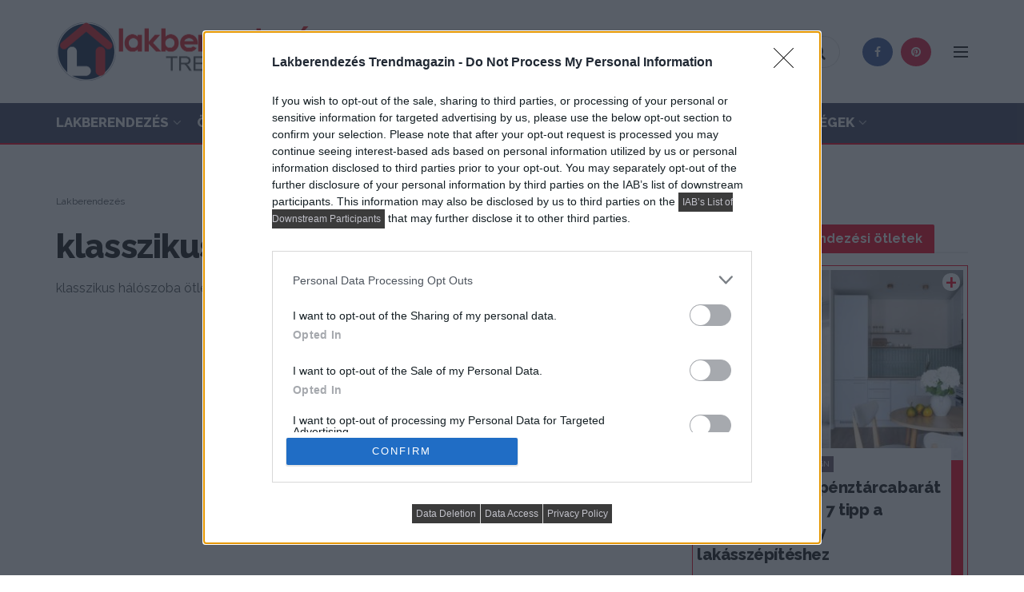

--- FILE ---
content_type: text/html; charset=utf-8
request_url: https://www.google.com/recaptcha/api2/anchor?ar=1&k=6LcjiqcUAAAAAJEP8s3AUQYRjTKS9M85zq8tXrcs&co=aHR0cHM6Ly9sYWtiZXJtYWdhemluLmh1OjQ0Mw..&hl=hu&v=PoyoqOPhxBO7pBk68S4YbpHZ&size=invisible&badge=bottomleft&anchor-ms=20000&execute-ms=30000&cb=p1mq49wezht2
body_size: 48765
content:
<!DOCTYPE HTML><html dir="ltr" lang="hu"><head><meta http-equiv="Content-Type" content="text/html; charset=UTF-8">
<meta http-equiv="X-UA-Compatible" content="IE=edge">
<title>reCAPTCHA</title>
<style type="text/css">
/* cyrillic-ext */
@font-face {
  font-family: 'Roboto';
  font-style: normal;
  font-weight: 400;
  font-stretch: 100%;
  src: url(//fonts.gstatic.com/s/roboto/v48/KFO7CnqEu92Fr1ME7kSn66aGLdTylUAMa3GUBHMdazTgWw.woff2) format('woff2');
  unicode-range: U+0460-052F, U+1C80-1C8A, U+20B4, U+2DE0-2DFF, U+A640-A69F, U+FE2E-FE2F;
}
/* cyrillic */
@font-face {
  font-family: 'Roboto';
  font-style: normal;
  font-weight: 400;
  font-stretch: 100%;
  src: url(//fonts.gstatic.com/s/roboto/v48/KFO7CnqEu92Fr1ME7kSn66aGLdTylUAMa3iUBHMdazTgWw.woff2) format('woff2');
  unicode-range: U+0301, U+0400-045F, U+0490-0491, U+04B0-04B1, U+2116;
}
/* greek-ext */
@font-face {
  font-family: 'Roboto';
  font-style: normal;
  font-weight: 400;
  font-stretch: 100%;
  src: url(//fonts.gstatic.com/s/roboto/v48/KFO7CnqEu92Fr1ME7kSn66aGLdTylUAMa3CUBHMdazTgWw.woff2) format('woff2');
  unicode-range: U+1F00-1FFF;
}
/* greek */
@font-face {
  font-family: 'Roboto';
  font-style: normal;
  font-weight: 400;
  font-stretch: 100%;
  src: url(//fonts.gstatic.com/s/roboto/v48/KFO7CnqEu92Fr1ME7kSn66aGLdTylUAMa3-UBHMdazTgWw.woff2) format('woff2');
  unicode-range: U+0370-0377, U+037A-037F, U+0384-038A, U+038C, U+038E-03A1, U+03A3-03FF;
}
/* math */
@font-face {
  font-family: 'Roboto';
  font-style: normal;
  font-weight: 400;
  font-stretch: 100%;
  src: url(//fonts.gstatic.com/s/roboto/v48/KFO7CnqEu92Fr1ME7kSn66aGLdTylUAMawCUBHMdazTgWw.woff2) format('woff2');
  unicode-range: U+0302-0303, U+0305, U+0307-0308, U+0310, U+0312, U+0315, U+031A, U+0326-0327, U+032C, U+032F-0330, U+0332-0333, U+0338, U+033A, U+0346, U+034D, U+0391-03A1, U+03A3-03A9, U+03B1-03C9, U+03D1, U+03D5-03D6, U+03F0-03F1, U+03F4-03F5, U+2016-2017, U+2034-2038, U+203C, U+2040, U+2043, U+2047, U+2050, U+2057, U+205F, U+2070-2071, U+2074-208E, U+2090-209C, U+20D0-20DC, U+20E1, U+20E5-20EF, U+2100-2112, U+2114-2115, U+2117-2121, U+2123-214F, U+2190, U+2192, U+2194-21AE, U+21B0-21E5, U+21F1-21F2, U+21F4-2211, U+2213-2214, U+2216-22FF, U+2308-230B, U+2310, U+2319, U+231C-2321, U+2336-237A, U+237C, U+2395, U+239B-23B7, U+23D0, U+23DC-23E1, U+2474-2475, U+25AF, U+25B3, U+25B7, U+25BD, U+25C1, U+25CA, U+25CC, U+25FB, U+266D-266F, U+27C0-27FF, U+2900-2AFF, U+2B0E-2B11, U+2B30-2B4C, U+2BFE, U+3030, U+FF5B, U+FF5D, U+1D400-1D7FF, U+1EE00-1EEFF;
}
/* symbols */
@font-face {
  font-family: 'Roboto';
  font-style: normal;
  font-weight: 400;
  font-stretch: 100%;
  src: url(//fonts.gstatic.com/s/roboto/v48/KFO7CnqEu92Fr1ME7kSn66aGLdTylUAMaxKUBHMdazTgWw.woff2) format('woff2');
  unicode-range: U+0001-000C, U+000E-001F, U+007F-009F, U+20DD-20E0, U+20E2-20E4, U+2150-218F, U+2190, U+2192, U+2194-2199, U+21AF, U+21E6-21F0, U+21F3, U+2218-2219, U+2299, U+22C4-22C6, U+2300-243F, U+2440-244A, U+2460-24FF, U+25A0-27BF, U+2800-28FF, U+2921-2922, U+2981, U+29BF, U+29EB, U+2B00-2BFF, U+4DC0-4DFF, U+FFF9-FFFB, U+10140-1018E, U+10190-1019C, U+101A0, U+101D0-101FD, U+102E0-102FB, U+10E60-10E7E, U+1D2C0-1D2D3, U+1D2E0-1D37F, U+1F000-1F0FF, U+1F100-1F1AD, U+1F1E6-1F1FF, U+1F30D-1F30F, U+1F315, U+1F31C, U+1F31E, U+1F320-1F32C, U+1F336, U+1F378, U+1F37D, U+1F382, U+1F393-1F39F, U+1F3A7-1F3A8, U+1F3AC-1F3AF, U+1F3C2, U+1F3C4-1F3C6, U+1F3CA-1F3CE, U+1F3D4-1F3E0, U+1F3ED, U+1F3F1-1F3F3, U+1F3F5-1F3F7, U+1F408, U+1F415, U+1F41F, U+1F426, U+1F43F, U+1F441-1F442, U+1F444, U+1F446-1F449, U+1F44C-1F44E, U+1F453, U+1F46A, U+1F47D, U+1F4A3, U+1F4B0, U+1F4B3, U+1F4B9, U+1F4BB, U+1F4BF, U+1F4C8-1F4CB, U+1F4D6, U+1F4DA, U+1F4DF, U+1F4E3-1F4E6, U+1F4EA-1F4ED, U+1F4F7, U+1F4F9-1F4FB, U+1F4FD-1F4FE, U+1F503, U+1F507-1F50B, U+1F50D, U+1F512-1F513, U+1F53E-1F54A, U+1F54F-1F5FA, U+1F610, U+1F650-1F67F, U+1F687, U+1F68D, U+1F691, U+1F694, U+1F698, U+1F6AD, U+1F6B2, U+1F6B9-1F6BA, U+1F6BC, U+1F6C6-1F6CF, U+1F6D3-1F6D7, U+1F6E0-1F6EA, U+1F6F0-1F6F3, U+1F6F7-1F6FC, U+1F700-1F7FF, U+1F800-1F80B, U+1F810-1F847, U+1F850-1F859, U+1F860-1F887, U+1F890-1F8AD, U+1F8B0-1F8BB, U+1F8C0-1F8C1, U+1F900-1F90B, U+1F93B, U+1F946, U+1F984, U+1F996, U+1F9E9, U+1FA00-1FA6F, U+1FA70-1FA7C, U+1FA80-1FA89, U+1FA8F-1FAC6, U+1FACE-1FADC, U+1FADF-1FAE9, U+1FAF0-1FAF8, U+1FB00-1FBFF;
}
/* vietnamese */
@font-face {
  font-family: 'Roboto';
  font-style: normal;
  font-weight: 400;
  font-stretch: 100%;
  src: url(//fonts.gstatic.com/s/roboto/v48/KFO7CnqEu92Fr1ME7kSn66aGLdTylUAMa3OUBHMdazTgWw.woff2) format('woff2');
  unicode-range: U+0102-0103, U+0110-0111, U+0128-0129, U+0168-0169, U+01A0-01A1, U+01AF-01B0, U+0300-0301, U+0303-0304, U+0308-0309, U+0323, U+0329, U+1EA0-1EF9, U+20AB;
}
/* latin-ext */
@font-face {
  font-family: 'Roboto';
  font-style: normal;
  font-weight: 400;
  font-stretch: 100%;
  src: url(//fonts.gstatic.com/s/roboto/v48/KFO7CnqEu92Fr1ME7kSn66aGLdTylUAMa3KUBHMdazTgWw.woff2) format('woff2');
  unicode-range: U+0100-02BA, U+02BD-02C5, U+02C7-02CC, U+02CE-02D7, U+02DD-02FF, U+0304, U+0308, U+0329, U+1D00-1DBF, U+1E00-1E9F, U+1EF2-1EFF, U+2020, U+20A0-20AB, U+20AD-20C0, U+2113, U+2C60-2C7F, U+A720-A7FF;
}
/* latin */
@font-face {
  font-family: 'Roboto';
  font-style: normal;
  font-weight: 400;
  font-stretch: 100%;
  src: url(//fonts.gstatic.com/s/roboto/v48/KFO7CnqEu92Fr1ME7kSn66aGLdTylUAMa3yUBHMdazQ.woff2) format('woff2');
  unicode-range: U+0000-00FF, U+0131, U+0152-0153, U+02BB-02BC, U+02C6, U+02DA, U+02DC, U+0304, U+0308, U+0329, U+2000-206F, U+20AC, U+2122, U+2191, U+2193, U+2212, U+2215, U+FEFF, U+FFFD;
}
/* cyrillic-ext */
@font-face {
  font-family: 'Roboto';
  font-style: normal;
  font-weight: 500;
  font-stretch: 100%;
  src: url(//fonts.gstatic.com/s/roboto/v48/KFO7CnqEu92Fr1ME7kSn66aGLdTylUAMa3GUBHMdazTgWw.woff2) format('woff2');
  unicode-range: U+0460-052F, U+1C80-1C8A, U+20B4, U+2DE0-2DFF, U+A640-A69F, U+FE2E-FE2F;
}
/* cyrillic */
@font-face {
  font-family: 'Roboto';
  font-style: normal;
  font-weight: 500;
  font-stretch: 100%;
  src: url(//fonts.gstatic.com/s/roboto/v48/KFO7CnqEu92Fr1ME7kSn66aGLdTylUAMa3iUBHMdazTgWw.woff2) format('woff2');
  unicode-range: U+0301, U+0400-045F, U+0490-0491, U+04B0-04B1, U+2116;
}
/* greek-ext */
@font-face {
  font-family: 'Roboto';
  font-style: normal;
  font-weight: 500;
  font-stretch: 100%;
  src: url(//fonts.gstatic.com/s/roboto/v48/KFO7CnqEu92Fr1ME7kSn66aGLdTylUAMa3CUBHMdazTgWw.woff2) format('woff2');
  unicode-range: U+1F00-1FFF;
}
/* greek */
@font-face {
  font-family: 'Roboto';
  font-style: normal;
  font-weight: 500;
  font-stretch: 100%;
  src: url(//fonts.gstatic.com/s/roboto/v48/KFO7CnqEu92Fr1ME7kSn66aGLdTylUAMa3-UBHMdazTgWw.woff2) format('woff2');
  unicode-range: U+0370-0377, U+037A-037F, U+0384-038A, U+038C, U+038E-03A1, U+03A3-03FF;
}
/* math */
@font-face {
  font-family: 'Roboto';
  font-style: normal;
  font-weight: 500;
  font-stretch: 100%;
  src: url(//fonts.gstatic.com/s/roboto/v48/KFO7CnqEu92Fr1ME7kSn66aGLdTylUAMawCUBHMdazTgWw.woff2) format('woff2');
  unicode-range: U+0302-0303, U+0305, U+0307-0308, U+0310, U+0312, U+0315, U+031A, U+0326-0327, U+032C, U+032F-0330, U+0332-0333, U+0338, U+033A, U+0346, U+034D, U+0391-03A1, U+03A3-03A9, U+03B1-03C9, U+03D1, U+03D5-03D6, U+03F0-03F1, U+03F4-03F5, U+2016-2017, U+2034-2038, U+203C, U+2040, U+2043, U+2047, U+2050, U+2057, U+205F, U+2070-2071, U+2074-208E, U+2090-209C, U+20D0-20DC, U+20E1, U+20E5-20EF, U+2100-2112, U+2114-2115, U+2117-2121, U+2123-214F, U+2190, U+2192, U+2194-21AE, U+21B0-21E5, U+21F1-21F2, U+21F4-2211, U+2213-2214, U+2216-22FF, U+2308-230B, U+2310, U+2319, U+231C-2321, U+2336-237A, U+237C, U+2395, U+239B-23B7, U+23D0, U+23DC-23E1, U+2474-2475, U+25AF, U+25B3, U+25B7, U+25BD, U+25C1, U+25CA, U+25CC, U+25FB, U+266D-266F, U+27C0-27FF, U+2900-2AFF, U+2B0E-2B11, U+2B30-2B4C, U+2BFE, U+3030, U+FF5B, U+FF5D, U+1D400-1D7FF, U+1EE00-1EEFF;
}
/* symbols */
@font-face {
  font-family: 'Roboto';
  font-style: normal;
  font-weight: 500;
  font-stretch: 100%;
  src: url(//fonts.gstatic.com/s/roboto/v48/KFO7CnqEu92Fr1ME7kSn66aGLdTylUAMaxKUBHMdazTgWw.woff2) format('woff2');
  unicode-range: U+0001-000C, U+000E-001F, U+007F-009F, U+20DD-20E0, U+20E2-20E4, U+2150-218F, U+2190, U+2192, U+2194-2199, U+21AF, U+21E6-21F0, U+21F3, U+2218-2219, U+2299, U+22C4-22C6, U+2300-243F, U+2440-244A, U+2460-24FF, U+25A0-27BF, U+2800-28FF, U+2921-2922, U+2981, U+29BF, U+29EB, U+2B00-2BFF, U+4DC0-4DFF, U+FFF9-FFFB, U+10140-1018E, U+10190-1019C, U+101A0, U+101D0-101FD, U+102E0-102FB, U+10E60-10E7E, U+1D2C0-1D2D3, U+1D2E0-1D37F, U+1F000-1F0FF, U+1F100-1F1AD, U+1F1E6-1F1FF, U+1F30D-1F30F, U+1F315, U+1F31C, U+1F31E, U+1F320-1F32C, U+1F336, U+1F378, U+1F37D, U+1F382, U+1F393-1F39F, U+1F3A7-1F3A8, U+1F3AC-1F3AF, U+1F3C2, U+1F3C4-1F3C6, U+1F3CA-1F3CE, U+1F3D4-1F3E0, U+1F3ED, U+1F3F1-1F3F3, U+1F3F5-1F3F7, U+1F408, U+1F415, U+1F41F, U+1F426, U+1F43F, U+1F441-1F442, U+1F444, U+1F446-1F449, U+1F44C-1F44E, U+1F453, U+1F46A, U+1F47D, U+1F4A3, U+1F4B0, U+1F4B3, U+1F4B9, U+1F4BB, U+1F4BF, U+1F4C8-1F4CB, U+1F4D6, U+1F4DA, U+1F4DF, U+1F4E3-1F4E6, U+1F4EA-1F4ED, U+1F4F7, U+1F4F9-1F4FB, U+1F4FD-1F4FE, U+1F503, U+1F507-1F50B, U+1F50D, U+1F512-1F513, U+1F53E-1F54A, U+1F54F-1F5FA, U+1F610, U+1F650-1F67F, U+1F687, U+1F68D, U+1F691, U+1F694, U+1F698, U+1F6AD, U+1F6B2, U+1F6B9-1F6BA, U+1F6BC, U+1F6C6-1F6CF, U+1F6D3-1F6D7, U+1F6E0-1F6EA, U+1F6F0-1F6F3, U+1F6F7-1F6FC, U+1F700-1F7FF, U+1F800-1F80B, U+1F810-1F847, U+1F850-1F859, U+1F860-1F887, U+1F890-1F8AD, U+1F8B0-1F8BB, U+1F8C0-1F8C1, U+1F900-1F90B, U+1F93B, U+1F946, U+1F984, U+1F996, U+1F9E9, U+1FA00-1FA6F, U+1FA70-1FA7C, U+1FA80-1FA89, U+1FA8F-1FAC6, U+1FACE-1FADC, U+1FADF-1FAE9, U+1FAF0-1FAF8, U+1FB00-1FBFF;
}
/* vietnamese */
@font-face {
  font-family: 'Roboto';
  font-style: normal;
  font-weight: 500;
  font-stretch: 100%;
  src: url(//fonts.gstatic.com/s/roboto/v48/KFO7CnqEu92Fr1ME7kSn66aGLdTylUAMa3OUBHMdazTgWw.woff2) format('woff2');
  unicode-range: U+0102-0103, U+0110-0111, U+0128-0129, U+0168-0169, U+01A0-01A1, U+01AF-01B0, U+0300-0301, U+0303-0304, U+0308-0309, U+0323, U+0329, U+1EA0-1EF9, U+20AB;
}
/* latin-ext */
@font-face {
  font-family: 'Roboto';
  font-style: normal;
  font-weight: 500;
  font-stretch: 100%;
  src: url(//fonts.gstatic.com/s/roboto/v48/KFO7CnqEu92Fr1ME7kSn66aGLdTylUAMa3KUBHMdazTgWw.woff2) format('woff2');
  unicode-range: U+0100-02BA, U+02BD-02C5, U+02C7-02CC, U+02CE-02D7, U+02DD-02FF, U+0304, U+0308, U+0329, U+1D00-1DBF, U+1E00-1E9F, U+1EF2-1EFF, U+2020, U+20A0-20AB, U+20AD-20C0, U+2113, U+2C60-2C7F, U+A720-A7FF;
}
/* latin */
@font-face {
  font-family: 'Roboto';
  font-style: normal;
  font-weight: 500;
  font-stretch: 100%;
  src: url(//fonts.gstatic.com/s/roboto/v48/KFO7CnqEu92Fr1ME7kSn66aGLdTylUAMa3yUBHMdazQ.woff2) format('woff2');
  unicode-range: U+0000-00FF, U+0131, U+0152-0153, U+02BB-02BC, U+02C6, U+02DA, U+02DC, U+0304, U+0308, U+0329, U+2000-206F, U+20AC, U+2122, U+2191, U+2193, U+2212, U+2215, U+FEFF, U+FFFD;
}
/* cyrillic-ext */
@font-face {
  font-family: 'Roboto';
  font-style: normal;
  font-weight: 900;
  font-stretch: 100%;
  src: url(//fonts.gstatic.com/s/roboto/v48/KFO7CnqEu92Fr1ME7kSn66aGLdTylUAMa3GUBHMdazTgWw.woff2) format('woff2');
  unicode-range: U+0460-052F, U+1C80-1C8A, U+20B4, U+2DE0-2DFF, U+A640-A69F, U+FE2E-FE2F;
}
/* cyrillic */
@font-face {
  font-family: 'Roboto';
  font-style: normal;
  font-weight: 900;
  font-stretch: 100%;
  src: url(//fonts.gstatic.com/s/roboto/v48/KFO7CnqEu92Fr1ME7kSn66aGLdTylUAMa3iUBHMdazTgWw.woff2) format('woff2');
  unicode-range: U+0301, U+0400-045F, U+0490-0491, U+04B0-04B1, U+2116;
}
/* greek-ext */
@font-face {
  font-family: 'Roboto';
  font-style: normal;
  font-weight: 900;
  font-stretch: 100%;
  src: url(//fonts.gstatic.com/s/roboto/v48/KFO7CnqEu92Fr1ME7kSn66aGLdTylUAMa3CUBHMdazTgWw.woff2) format('woff2');
  unicode-range: U+1F00-1FFF;
}
/* greek */
@font-face {
  font-family: 'Roboto';
  font-style: normal;
  font-weight: 900;
  font-stretch: 100%;
  src: url(//fonts.gstatic.com/s/roboto/v48/KFO7CnqEu92Fr1ME7kSn66aGLdTylUAMa3-UBHMdazTgWw.woff2) format('woff2');
  unicode-range: U+0370-0377, U+037A-037F, U+0384-038A, U+038C, U+038E-03A1, U+03A3-03FF;
}
/* math */
@font-face {
  font-family: 'Roboto';
  font-style: normal;
  font-weight: 900;
  font-stretch: 100%;
  src: url(//fonts.gstatic.com/s/roboto/v48/KFO7CnqEu92Fr1ME7kSn66aGLdTylUAMawCUBHMdazTgWw.woff2) format('woff2');
  unicode-range: U+0302-0303, U+0305, U+0307-0308, U+0310, U+0312, U+0315, U+031A, U+0326-0327, U+032C, U+032F-0330, U+0332-0333, U+0338, U+033A, U+0346, U+034D, U+0391-03A1, U+03A3-03A9, U+03B1-03C9, U+03D1, U+03D5-03D6, U+03F0-03F1, U+03F4-03F5, U+2016-2017, U+2034-2038, U+203C, U+2040, U+2043, U+2047, U+2050, U+2057, U+205F, U+2070-2071, U+2074-208E, U+2090-209C, U+20D0-20DC, U+20E1, U+20E5-20EF, U+2100-2112, U+2114-2115, U+2117-2121, U+2123-214F, U+2190, U+2192, U+2194-21AE, U+21B0-21E5, U+21F1-21F2, U+21F4-2211, U+2213-2214, U+2216-22FF, U+2308-230B, U+2310, U+2319, U+231C-2321, U+2336-237A, U+237C, U+2395, U+239B-23B7, U+23D0, U+23DC-23E1, U+2474-2475, U+25AF, U+25B3, U+25B7, U+25BD, U+25C1, U+25CA, U+25CC, U+25FB, U+266D-266F, U+27C0-27FF, U+2900-2AFF, U+2B0E-2B11, U+2B30-2B4C, U+2BFE, U+3030, U+FF5B, U+FF5D, U+1D400-1D7FF, U+1EE00-1EEFF;
}
/* symbols */
@font-face {
  font-family: 'Roboto';
  font-style: normal;
  font-weight: 900;
  font-stretch: 100%;
  src: url(//fonts.gstatic.com/s/roboto/v48/KFO7CnqEu92Fr1ME7kSn66aGLdTylUAMaxKUBHMdazTgWw.woff2) format('woff2');
  unicode-range: U+0001-000C, U+000E-001F, U+007F-009F, U+20DD-20E0, U+20E2-20E4, U+2150-218F, U+2190, U+2192, U+2194-2199, U+21AF, U+21E6-21F0, U+21F3, U+2218-2219, U+2299, U+22C4-22C6, U+2300-243F, U+2440-244A, U+2460-24FF, U+25A0-27BF, U+2800-28FF, U+2921-2922, U+2981, U+29BF, U+29EB, U+2B00-2BFF, U+4DC0-4DFF, U+FFF9-FFFB, U+10140-1018E, U+10190-1019C, U+101A0, U+101D0-101FD, U+102E0-102FB, U+10E60-10E7E, U+1D2C0-1D2D3, U+1D2E0-1D37F, U+1F000-1F0FF, U+1F100-1F1AD, U+1F1E6-1F1FF, U+1F30D-1F30F, U+1F315, U+1F31C, U+1F31E, U+1F320-1F32C, U+1F336, U+1F378, U+1F37D, U+1F382, U+1F393-1F39F, U+1F3A7-1F3A8, U+1F3AC-1F3AF, U+1F3C2, U+1F3C4-1F3C6, U+1F3CA-1F3CE, U+1F3D4-1F3E0, U+1F3ED, U+1F3F1-1F3F3, U+1F3F5-1F3F7, U+1F408, U+1F415, U+1F41F, U+1F426, U+1F43F, U+1F441-1F442, U+1F444, U+1F446-1F449, U+1F44C-1F44E, U+1F453, U+1F46A, U+1F47D, U+1F4A3, U+1F4B0, U+1F4B3, U+1F4B9, U+1F4BB, U+1F4BF, U+1F4C8-1F4CB, U+1F4D6, U+1F4DA, U+1F4DF, U+1F4E3-1F4E6, U+1F4EA-1F4ED, U+1F4F7, U+1F4F9-1F4FB, U+1F4FD-1F4FE, U+1F503, U+1F507-1F50B, U+1F50D, U+1F512-1F513, U+1F53E-1F54A, U+1F54F-1F5FA, U+1F610, U+1F650-1F67F, U+1F687, U+1F68D, U+1F691, U+1F694, U+1F698, U+1F6AD, U+1F6B2, U+1F6B9-1F6BA, U+1F6BC, U+1F6C6-1F6CF, U+1F6D3-1F6D7, U+1F6E0-1F6EA, U+1F6F0-1F6F3, U+1F6F7-1F6FC, U+1F700-1F7FF, U+1F800-1F80B, U+1F810-1F847, U+1F850-1F859, U+1F860-1F887, U+1F890-1F8AD, U+1F8B0-1F8BB, U+1F8C0-1F8C1, U+1F900-1F90B, U+1F93B, U+1F946, U+1F984, U+1F996, U+1F9E9, U+1FA00-1FA6F, U+1FA70-1FA7C, U+1FA80-1FA89, U+1FA8F-1FAC6, U+1FACE-1FADC, U+1FADF-1FAE9, U+1FAF0-1FAF8, U+1FB00-1FBFF;
}
/* vietnamese */
@font-face {
  font-family: 'Roboto';
  font-style: normal;
  font-weight: 900;
  font-stretch: 100%;
  src: url(//fonts.gstatic.com/s/roboto/v48/KFO7CnqEu92Fr1ME7kSn66aGLdTylUAMa3OUBHMdazTgWw.woff2) format('woff2');
  unicode-range: U+0102-0103, U+0110-0111, U+0128-0129, U+0168-0169, U+01A0-01A1, U+01AF-01B0, U+0300-0301, U+0303-0304, U+0308-0309, U+0323, U+0329, U+1EA0-1EF9, U+20AB;
}
/* latin-ext */
@font-face {
  font-family: 'Roboto';
  font-style: normal;
  font-weight: 900;
  font-stretch: 100%;
  src: url(//fonts.gstatic.com/s/roboto/v48/KFO7CnqEu92Fr1ME7kSn66aGLdTylUAMa3KUBHMdazTgWw.woff2) format('woff2');
  unicode-range: U+0100-02BA, U+02BD-02C5, U+02C7-02CC, U+02CE-02D7, U+02DD-02FF, U+0304, U+0308, U+0329, U+1D00-1DBF, U+1E00-1E9F, U+1EF2-1EFF, U+2020, U+20A0-20AB, U+20AD-20C0, U+2113, U+2C60-2C7F, U+A720-A7FF;
}
/* latin */
@font-face {
  font-family: 'Roboto';
  font-style: normal;
  font-weight: 900;
  font-stretch: 100%;
  src: url(//fonts.gstatic.com/s/roboto/v48/KFO7CnqEu92Fr1ME7kSn66aGLdTylUAMa3yUBHMdazQ.woff2) format('woff2');
  unicode-range: U+0000-00FF, U+0131, U+0152-0153, U+02BB-02BC, U+02C6, U+02DA, U+02DC, U+0304, U+0308, U+0329, U+2000-206F, U+20AC, U+2122, U+2191, U+2193, U+2212, U+2215, U+FEFF, U+FFFD;
}

</style>
<link rel="stylesheet" type="text/css" href="https://www.gstatic.com/recaptcha/releases/PoyoqOPhxBO7pBk68S4YbpHZ/styles__ltr.css">
<script nonce="kjEfd0xRmzQLhmlKVZRbfQ" type="text/javascript">window['__recaptcha_api'] = 'https://www.google.com/recaptcha/api2/';</script>
<script type="text/javascript" src="https://www.gstatic.com/recaptcha/releases/PoyoqOPhxBO7pBk68S4YbpHZ/recaptcha__hu.js" nonce="kjEfd0xRmzQLhmlKVZRbfQ">
      
    </script></head>
<body><div id="rc-anchor-alert" class="rc-anchor-alert"></div>
<input type="hidden" id="recaptcha-token" value="[base64]">
<script type="text/javascript" nonce="kjEfd0xRmzQLhmlKVZRbfQ">
      recaptcha.anchor.Main.init("[\x22ainput\x22,[\x22bgdata\x22,\x22\x22,\[base64]/[base64]/bmV3IFpbdF0obVswXSk6Sz09Mj9uZXcgWlt0XShtWzBdLG1bMV0pOks9PTM/bmV3IFpbdF0obVswXSxtWzFdLG1bMl0pOks9PTQ/[base64]/[base64]/[base64]/[base64]/[base64]/[base64]/[base64]/[base64]/[base64]/[base64]/[base64]/[base64]/[base64]/[base64]\\u003d\\u003d\x22,\[base64]\x22,\x22FcKrPi9sP3jDlnzCghwQw4fDpsK0wqZ+VR7Ci3BmCsKZw4jCmyzCr1jCrsKZfsKjwrQBEMKWOWxbw59xHsOLER16wr3DmHoucEBIw6/DrnIKwpw1w5kOZFI9asK/w7Vrw6lyXcKJw4gBOMK0EsKjOD7DvsOCaTB2w7nCjcOZVB8OOAjDqcOjw5dlFTw3w64OwqbDiMKha8Oww4cPw5XDh3nDo8K3wpLDqMO/RMOJecO9w5zDisKFYsKlZMKKwoDDnDDDl3fCs0JzEzfDqcOiwo3DjjrCkMOHwpJSw4/Cl1IOw7/DuhcxTcKBY3LDi1TDjy3DqgLCi8Kqw7oaXcKlV8O2DcKlA8O/wpvCgsKmw5Jaw5hZw7p4XlrDvHLDlsKFY8OCw4kFw5DDuV7DqMOWHGENEMOUO8KRJXLCoMO/NSQPBcO7woBeN1vDnFlCwpcEe8KSKmonw6fDgU/DhsOIwo12H8OywrvCjHkqw6lMXsOcDALCkGbDsEEFYAbCqsOQw5nDkiAMb1sOMcK3wqo1wrtxw5fDtmU+HR/Cgi/DpsKOSybDusOzwrYSw7wRwoYIwpdcUMKoQHJTTMOywrTCvVsMw7/DoMOXwoVwfcKtJsOXw4o2wonCkAXCucKsw4PCj8O9wrtlw5HDicKvcRdaw5HCn8KTw6kYT8OcQx0Dw4offHTDgMOAw6RDUsOeZDlfw5/CmW1sdH1kCMOjwqrDsVV/[base64]/CrMKkB8O+PcOSw5AIwrbCmsOKecOFXMO/dMKWfz7CqxlGw6jDosKiw4LDhiTCjcOFw5txAnjDtm1/w6xFeFfCoAzDucO2aU5sW8KxDcKawp/DlHphw7zClCbDogzDucOgwp0ifmPCq8K6VRBtwqQEwqIuw73Cp8KvSgpqwrjCvsK8w4gMUXLDvsOnw47ClU5tw5XDgcKPOwRhWMOPCMOhw4/Dqi3DhsOxwqXCt8OTOMOYW8K1KMOgw5nCp0DDtHJUwrfCvFpELBluwrAVaXMpwonCjFbDucKbJ8OPe8OsWcOTwqXCr8KwesO/wqvCjsOMaMOKw5rDgMKLEhXClgDDi0LDpCtQdw03wqbDjgHCkcOhw5jCncOTwrNvEMKFwp13EQ50wp9bw5x8wp7Dn3Y+wobCjydfW8OiworCqcKGNWTCvMOKGMOyKsKbGjwKTjDCicKYWcK+wrRrw7/Diw0rwpwfw7jCscK7e0VmZA00wr/CoifDp0jCvnnDqcO2OMOiw4/DgCLDtMKuGCzDqzFYw7MTe8KPwojDmcOpI8O4wq7CisOgGFPCqk/CqD/Cgm/Dhg0mw7UDR8OaW8KuwpAAVMK5wp/CjMKMw5AxK3zDtsODKFcWOcOyecOsDBPCsV/CvsOhw5g/G2vCsjJEwqk0G8ORRhpQwqTDvsOAEcKFwpHCuyBfL8KGUkcrb8OvYnrCmcKXRV/[base64]/CvcK7wrx/RinDrMOew7vDpCRxccOGw71+wrJMw689woHClWcmRCTDnGDDqsOAXcOWwph4wobDhMKvwpXDt8O9MHkubnTDkFQJwpHDpDMIPMO+F8KNw6TDmsK7wpPDhcKFwqUZKsOpwprCl8OJWsKjw6ArdcKhw4jClMOSTsK/[base64]/Cg8K9wpvDqnTCo0DCtMKrwq5Hw4kVw643wocOwrHDiBoMIsOzTsOUw6TCkQV/w4huwrsdAsOfwqTCnmPCkcK1CsOdVsKowqPDvnzDgihYwrzCtMOew70Bwo9Rw5vCh8O7VSjDmWVdO0rCnAjCrCXCnQhlMTHCp8KYBzJ2wqbClmvDnMO9PcKzDFV9VcORZcK/w7HChl3CoMKyMcO7w5LCicKBw7dGDGXCgsKCw5dqw6rCmcOyAMKDXsK0wp3DucOjwrsOSMOWZsKVVcOMwooMw79XYH5XcDvCrMOyKG/[base64]/ah/DucOewrBywpBLw5jCg8OFw5ISWMO+w6ctWTnDpsKzw6YQwrMIWcO1wrt5AMKKwpnCg0PDjVrCq8OFwpVFenR1w4d5R8KfWH8fwpktE8Ksw5fCpWx8E8Krc8OpcMKfPsKpADLDkQfDjcK1ZsO+UVlqw7ZFDBvDj8K7wrY/csKZaMKhw4vDpQDCpA3DrA9DEcK5McKpwprDoFzCnD1NXz/Dl1gVw4JSwrNPw6fCqUjDsMKYNRjDvMKIwqluMsKewoTDmVDCgMK+wrVaw4pzU8KaeMONOcKAZMK5QcO4flTChFfCgMO7wr/CtgvCgwIVw7okHlrCssKPw7PDvMO/[base64]/DtAXComrCu8K8PMOmXn8VL2RgFcKDw6Fvw49mXcKAw6nDmFAkQxEGw6HDkTNeYz3Cmww4wo/CoQABEcKWSsKrw5vDpn9PwpkQw6LChcK2wqDCrTsxwqd9w6pHwrLCpwZWw5AmWis0wqtvT8Orw73CtkZXwrllBcOCwo7CgcOewrDCu35cY3kWJlbCqsKVRhHDuTFkV8O8BMOYwqlrw5/DiMOVDEtEacK7fMOGa8Oow49Gwo/[base64]/DvcKOwpd1EkPCohHCgGLDoH5rFiHCjTPDlMK+JcOwwqA9SWkOw4IgZS/[base64]/CgV3CpMKNEcKIw5fDncOuw6LDosKFw4jDoh8dHWcyX8OybwjDnS/Ck1ABXFBgY8Oxw4fClMKbdcK2w6gdJsK3OsKlwpoDwokjYsKiwoMsw5zCo3wGRWc8wpXCvXDDtcKMFWzCgsKAw6cvwpnChSrDrzwlw6AnAMKfwroSwp8aCGvCnMKBwq4vw7zDkB7CinhcFl7CuMOqLSNowqknwrBSTTbDhR/[base64]/CBlHwrLCowINa8OtwpcoworCisK6D3I/w5nDgTltwqjDszV0Pi3CsH/DpMO2aURRw7PDs8O+w6Egwr3DtWfCjlvCoGfDjkoqIyjCsMKqw6p3NsK5Fgh0wq4Sw5kcwo3DmCIAFMOtw5vDosKDw73Dg8KzZsOvLsKDXcOpXMKzGcKcw7HCvcOuZsK4Zmx2wqXChcKxBcKeHcOYRzPDjA/[base64]/DulTDhcKCB0/Cq8OSM8K8wq8LDsKTdcKtw5Vxw589IkTDuiDDkQw/R8K1LF7CqirDuXk8fSVaw4MhwpV5woU8w6zDqVrDsMKOw4IjJcKLLW7CoyMtwqvDosO0UGtVRMOgO8OVWHDDp8KrDzJDw7wWFMKAZ8KJAHRiasO8w6XDkwR5wrE+w7nCimXDr0jCqTIxOFXCi8KQw6LCi8OKeBjCrcO/[base64]/w4DCoC/Dl8K6T8OAesKlG8O8F8K3D8Ouw6BOwpplfQXDklVELjzDt3bCvUtWw5IrIQswQhUjaDrClsK1N8OXLsKfwoHDpznCq3vDusOMwqfCmnRCw7bDnMK4w5YnFMKmRsO8wrfCmBzCjhTDhhNMe8KmYg/Cuht9E8OvwqpDwqsFV8K8Y28nw77CgQh3Q1wTw7vDpsK6Oi3CpsOTwoDDs8Osw68BGXpNwpHCuMOjw6cDfMKJw7DCtMKBKcK+wq/Cp8KWwo/Dr0AsCsOlw4Zyw7hIYsKIwoTCmMKoFC/[base64]/U8KiUsOVA8OpLywlwq4pw5p3JMKDw58jXxzDncK4MMKzYAnCgMOSwpnDiyPCkMKLw58QwogUwqEswpzClzs4LMKFaV1wIsKuw74wOT4dw5nCq1XCjH9hw57DhlXDkULCulN3w5cXwo3DlW93KEDDljDCvcOsw748w6RRFsKkw5PDnnPDucKOwqBZw4rDlcOUw6/CmQPDlcKrw79HZsOqbQ3CvsOJw59hQWJow6QzR8O0wpzCgFPDssKWw7PDjQzCtsOQdVbDsULCkRPCkiRMEMKZZcKxS8ObcMKCwoVzTMK7FRNYwq96BsKtw6vDoDwELkF+RloywpXDm8K9w6dtecOoJjEtch9lb8KyIHBlKDFaMgtIwoI+aMOfw5IFwq/Cm8OMwp5XRT9rE8OTw4AkwqvCqMOgW8O/HsOZwo7ClcOAEmgMw4TCoMOIe8OHYcKOwqLDhcOdw65BFFAQe8KvBhlvYkMtwr3DrcK9eng0FW1GfMO+wrxdwrRqwocrw7spw73Cpx0vA8OOwrkFdMOmw4jDpBA6w5bDqk/CssKNN0vCssOvTQA6w6w0w7lyw5MAe8OpfcO1C1rCocKjP8OBWAo5ecOtwrQdwptEdcOMbHxzwrXCqW9oKcKcKhHDthzDuMKOw5XCqiRIRMK0QsKTBDDCmsOEK3bDosOnf1bDksKIR2nClcOfKRrDsVTDtwHDujDDtUbCsRozwozCo8K+csK/w7gkwrtjwp/Ch8KqF2RRPCNEw4LDt8KAw41ewo/[base64]/w50dTMKdeyHCkmvClcOgw5LClMKiwrQoB8K8bMO4wojDrMKxwq5Cw6fCtkvCrcKAwp1xVz18YRYzwrrDtsKBc8O5B8KnJyjDnirCoMKzw7cDwpoFAcOqXhR7w4LCs8KqR35pdznCkMKwF3/DnxRMYMOdHsKoVz4OwobDpcOqwrHDqxcDAMO+w43Cm8Kkw68Tw6Fhw6F/[base64]/CiMOiwqjCtcOmw4PDnMKHw5nDu8O/[base64]/DicOOY8OVG8KSScKqUkwUwpZAw7zDtXXDsg/Cu0oEB8KSw71xDcKbw7dvwrjDrxLDvkU7w5PDl8KSw6jDkcOxS8O2w5HDqcKzwp4vPMKYTmptw6/CnMKXwpPCvGwhPhUZEcK2IT7CrcKORSDDlcKWw5LDvMK4w57CtsOaVcOow5XDjsOkK8KTfsKLw4kkUVfCrUFDd8KAw4LDqcKyVcOmSMOnw4UcKEfCrzTCjTNOCg9/UyxjZ35Rwq8fw408wqHClcKgNMKew5TDuVVtGHsIXsKXUx/DosKtw4nDuMKTX0bCocKqAHvDgMKGJ3jDkxFywo7CqyJjwrLCqgccPTHCnsKncmgqNDRkwqjCt0tKPHE3wpNFa8KAwrsECMKdwqclwpwWXsOHw5HDsHgnw4TDiDPCjMKzemvCvsOkY8OMYsOAwp7Ds8OVdVYow5vCnQxpFMKhwoglUn/[base64]/DgRfDrcOiwp7ClUBcYsO+wrQXJMKOwrXCtlxXGELDvE4lw4TDncKWw5keWzDCny54w7vCnyIsDnvDkk1BdsOqwqNFD8Olbiosw4bCtMK0w5/DrsOow7/DgFPDl8OXwoXCo0TDn8Ozw4vCpsKgw4l2DCLCgsKsw7/DicOdMglnN3bDr8OdwooFcMOxdMODw7hRJMKhw7ZKwqPCj8OXw7nDusKawprCo3zDkgDCqRrDrMO0U8OTRMO3cMO/wrnCjcOTCUHCpR5LwrUbw48dwrDChsKJwoJkwrDCt0YQcHk+wr8aw6TDiS/Cn2lGwr3CuSVyGnLDkGlywq/CrBbDtcOXRjBEQ8Kmw7bCkcKRwqEDb8K3wrXCsC3Ct3jDr2A6wqV0T0J5w7Nvw7BYw5IlSsOtcmTClMKCQUvCkkXCjijDhsK/Yho7w5XCoMOub2fDmcKGT8KDwp8zc8Ocwr4oR31kYAwCwr/CksOdVcKfw4TDq8O5R8Orw6RFLcO6XxXCpWbDsW3Cp8KxwpPCgi8dwopFS8KPMcK+SMKhEMObVTLDicOLwoQUBg/DiylDw6vCny1+w7RmUHlIw5Icw5Vfwq7ClcKMf8KIezAUw4ckF8K8wrPCrsOhcVXCjWIMw4gyw4LDvMOiKHLDl8OASVbDtcKuwqPCrsOgw6bCtMKDTsO5clnDlcKLOcK9wpJncB7Dl8KwwqQuZcKxwrrDmhoQcsOjecKdwonCosKOIRDCo8KuF8Kjw6/DlQzCqBjDq8KMKgACwqPDm8OgYAU7wpltw6sFK8OdwqBmbMKSwoHDjzfCm0oTPsKbwqXCiw5Lw63Cghd6wollw64rw5APA3DDshnCtGrDlcODZcOcHMKsw6bDiMKcwrM0wqHDl8KUL8OTw4hjw5F3ZRUNeDgxwp/[base64]/CgMK0I8OhwqIvKkosNsOfw5x4DMOswqPClCDDr8K+ZgTDrF7Di8K+LcKQw5PDjMKtw40ew6Ujw4Mww4YTwrnClVcMw5/DpsOec08Jw4E9wqVMw5Qrw68NB8KCwprCriQaNsKVLsO9w6PDpsK5GzHChH/ChsO4GMKtPHrCosOlw5TDmsOEQmTDm18Ow6sXwpPDhUNCwolqXTzDlMKbCsKJwq/[base64]/CrVBowobDh8OQGMKLw6/CsgPCqhbCvDTDkiLDqMOkw7nDocO9w6dywrvCk1fDrMK4PCAvw70bwoTDr8Orwq3Dm8Olwot+wp/DlcKhKxPCom/Cjg5dEcOsbMOFGmdaCjnDk3kbw6I2w6jDmVkMwoMfwopnCDHDlMKwwqLDt8OiEMOpHcOfYFfCtFDCnFLChcKPKCTCsMKYEyo+wprCpHHCisKowpPDmjnCgjp/wqtdRMOhNFkiwp8dPSDDn8KAw6B+w5oIfTXDh19nwpEiw4LDq2zDjcKzw5ZKdifDjCDDo8KALsKdw6ZUwrwBacOhw7/DnVjDgB3Dq8OPPsOAUWzDuRkuOMOOORNDw4HCusOndADDssKIw61LQi/DssK0w7/[base64]/DksK4w5lTO8OsEcKnw4JuSU3CvWQpZMKtwrMjwr/DkCXDqkDDh8Ozw4PDkg7Ch8KKw4PDrMK+TH1FJsKCwozChsOtSnvDumjCh8KQR1bCnsKTccOIwpLDgHzDo8O0w4HCmypbw4BFw5nDlsOnw6PDtFIIeDDDlwXDgMK4GcOXJRdAZwEaX8KawrF5woPCvUczw4F1woptMxdiw5QkRg3Ctl/ChkNvwpgIw5vCnMKhJsKlJx9HwqPClcKTQCchwqJRwqtwV2fDucOlw7ZJcsOhworCkzxgD8OtworDl3NJwqxQA8OtZFXCtS/ChsKXwogAw5TCoMKnw7jCtMKseC3DrMK+wpJKE8Ofw47DsUQFwqULDTIqwr9ew5fDpsKoWTdgwpV1w7rDuMOHEMObw6ghw4tmKMK9wpwMwqPDkQEFLjd7wr0GwoTDs8KpwqPDrnQpwpQqw7TDvn3CvcOcwoAGEcOqHzvDlUpSTCzDhcOWIcKHw7dNZHTCozwcdcO/w5DCocOYw6zCusODw7vCtsOKKRHCt8Kgc8Kjwq7CmhZcU8Oow4rCgsO7wojCslnDlcOaHDdIV8OGCcKGfS5qZcODJwHCr8KEAhJBw6cqVHBSw53CrMOzw4bDkMOiQBRBwrg7wqU9w5TDhBYvwpAIwr7CpMOKZMKQw5PCi2jCtMKlJTgkUcKhw6rCrSo1XCfDlF/[base64]/XMKkFcOHwogDFcK5wpTDhMKnwoYcVHYtfXE7wobDjQIfMMKIY3DDtMOIXQvDji/ChcO2w4Mgw6bDl8OJwoAqTMKpw54twqvCvX3CiMObwoUUeMKbbB3Dg8OpcwJMwqFUSXDDqsKew7bDj8OJwpECcsKEIiU3wrgywrRpw4HDi2weFsOTw5LDo8O4w5/[base64]/wrlnDC1Eb8OEecOXwrPDnklmPjLDmsOHIBZASMKvdcOXJlQKfMKIw7l0w7l1TXnCkHFKwq/DqzUNTygfwrTDpMKHw4JXAm7DlcKnwowdeyNvw4kwwpF/[base64]/wpd5GsOWwrhcKsOMFBAUwrUMw4jCoA/Dv10dCVvDj2LCtRkSw7IdwoXCpGBQw5HDr8KjwoUBM0fDvEnDm8OgIVfChMOyw649MMOYw5zDomU6w5Uwwo/CkcOHw7Irw4lHCE7CixAOw6NnwpzDuMOwKEXDl0Y1OW/[base64]/Dq8OYw7nCm8KTd1R8wobDkcOwwrM8w6odw4oGFznDpBfDgsKlwpDDs8KzwqwFw43Cm3rChA98w7vCn8KAZkF4w7szw5LCk2oHWMKdWMOvasKQfsK1wqXCqXjCrcOGw5TDi3kqc8K/fcO3N1fDtD4sY8KyWcOgwrPDrEBbaDfDicOuwq/Dm8KGw50jJxXDrDPCrWc3Fw9twqtWOMOXwrbDgcO9wr7DgcOXwoDCkcOmaMKqw5JJH8Kjfj8gZX/Cl8OzwoMqwr0GwowDPMOlwqbDr1cZwo0ka31QwrhXw6drAMKHdsKdw4HDlsOIw5l1wofCs8OuwrfCrcKEVBPCoTPDgjJgey5yFE/CjcOLcMKWe8KKFMOCEMOuesO5ccO9w4/DrywhUcKUWmMDw7PCkhrCj8KqwojCvTvDhiQnw4RjwpfCuUZbwpnCu8K8wq/Dvm/DgCnCphfCsHQ3wrXCt3EXOMKNWCzDi8OwIMK1w7LChWszVcK7IG3CpH3CmCc4w5Rdw4fCrCbDg2bDv07DnUt/T8K1N8KEIMK/e1fDp8OMwpoHw7XDqMObwqzCnMOxwrTCr8OwwrrDnMOUw5kfQXRvDF3CjcKIGENZwp96w4Iswp7CgT3CjcOPGyzChCLCg3PCkE5BSgPDiSpzdTUAwpMHwqc0SRXCvMOxw5DCqcK1IB1KwpN5fsO1wocKwpVtDsK4w7LCo08Kw5New7PDtxJzw7hJwp/[base64]/[base64]/DoCU+MWDDgMOQwqvCq8KtS8O1EWVwwpsqw4/[base64]/Cr8KCTsOYfMKJw5F6G8O/BMK9wqhRw7jCrsOuw7/Csj3DjMKkPgA1YcOpwqLCnMOaasOawq7CsTIMw44Lw6xuwqjCoW3Ck8OAc8KrQ8KQecKeDcO7L8Klw5zCpC3Cp8KjwpnCthTCsk3CpGzCkzXDtsKTwoJICsK9AMKnPcOcw6lqw48ewpAgw4M0w4MmwpdpAF9/[base64]/DmsOBw5sdwoLCrmxJUMOdSMKfcG4owr4Kw77Di8OteMOJwooSw64rd8Klw4UmTQ9FYMKKNMOKw5bDgMOBE8OzSEvDk3JYOC0Tfm97wpfCjMO0VcKiBcOvw77Diy7ChUnCvCtJwoZxw4LDi2A7Pz94asOECUZkwoTDkW3DtcKIw7ZfwqLChcKFw7/CtMKdw7dkwqXCrF56w6vCqMKIw43Dp8Oew4nDtzYJwrtsw6TDrsOIwo3DuXvCisODw5daTAESO1rCrF92ZB/DnAXDrRZrecKcw6nDlmnCilNqFMKGw7hjDsKcWCbCjcKcwoNRM8OtdRLCtMKmwrzDpMKLw5fCmSHChk86ZwwnwqXDg8OkFMOMQE5HNcOSw6l/w6zCt8OQwrTDssO8woTDhsK0M1nCj14KwrZEwoTDtcKtSCDCiyJhwqsvw6HDscOIw5PCglMbwpbCjhN9wrNxCHrCn8KGw4vCtMO+DRJIU0htwqbCgcOCIxjDl0VTwqzCi39CwpfDm8OUSmrCvz/Cgn3CqCDCsMK3ScKBw6cIHcKNGMKow4AYQsK5wpFkBcKXw6d4RhHDvMK3ecOcw5tYwoBhFsK7wovCvsOBwprCg8OaYyBpUHBowoA0a33ClWMlw4bCvyULWWHCgcKFMg0ANnTCr8Obwqo9wqHDs1TDrCvDlxXCpcKBeEUAaU1/ZCkIMsO+w71mIg0td8Olb8OQAsOLw5s7VXM7VjFTwprCj8OxcHgQJRjDisKWw6E6w7jDngs2w6U9aCo4X8Kpwr8LK8KDD2dJwqDDgMKcwqkYwos/w4xrLcO8w4LCv8O0HcOoIE1Pwq3DocOZwovDuFnDqivDt8KiScO8GHI8w4zCq8KPwqoBEWNUwqzDoF/CiMOWTMKHwoVyRlbDvmXCrn5vwqtUOj5Kw4hxw7/Dn8K1HVbCs3rDp8OjeQDDhg/DiMO9w7dXwqLDq8OmCWzDrkcVNDzDp8OJwonDvcOYwrtkWMKgR8KNwpprECVvIsOjwo1/w55/CjdnABw/[base64]/PAzDo1Jcw7jDgUXDisOBZRPCvcOWwqbDtcOCwqE/w51cJTonNCtwL8O7w7g0RE0UwqR2R8OzwpXDvMOzc03DocKIw6x/IRrDrj8ywo5wwpxBN8K5wrvCoS8fQMOqw4s/wpzDgCLDlcO0PMKnWcO4O1fDozvCgsOJw7zCvj8CUsOUw6jCp8O5MnXDiMODwr8/woDCnMOGDMOWw4zCrcKswqfCgsOGw5DCrcKVUMOSw67DgWxNFHTCksOlw6HDrcORMxg1bcKkYXJYwr42w6LDncOWwq/Cj2PCh0gBw7BvN8K8CcOBcsKgw5QQw4bDvzwww4Jkw4LCksKpw74+w4wYwqDCqcK6GRRRwqs0bMKXRcOtccOmQi3DsxADTsKhwrvCgMO4wpYPwoIfwqdswopgwpgdUF/DhCV0T2PCoMKQw40wM8Ouw7kQw43CtADCgwNjw4nCnsOSwrEJw6M4BsKIwo0MD1YWSMKXRjfDoBnCvcOjwoNgwoZJwq/CuH7ChzgueE8aLcOBw63CnMOvwqBgdkULw6U9Jg/[base64]/Do0DCsMOoDRjCvMO/IcOiwrDDq3QnecO+NcOTfcOiJ8Opw5XDg1nDp8KxIX0Cw6QwDsKVLy4EIsKucMOww6rDg8Olw4fCgsK9GsKFZDdHwqLCrsKTw7ImwrDDp3bCqsOHw4XCsHHCtU7DqmoGw5TCnW9Ew7/CgRLDv2hFwqXDmDfDmsOKe3nCnMOfwot3dMK7FFE0OsK0w71jw5/DocKYw4TCqT88a8K+w7jDmcKTw6ZRw6QhVsKbYErDvULDnsKJwo/CqMKRwqR/wrDDgl/[base64]/DjjDDpMKECSrDpcKdXTtjw6clwoxwwptnwo7DrU4nw53DhBrCocOEJ0vCtj8SwrLCuRMiOXjCgzspdcONZkPDglIIw4/CsMKIwrUYd3rCvUQzF8O6D8Orw5XDnFfCvXTDi8O1UcKrw47ClcK5w6R/ASTDm8KlXcKMw49eM8Obw7A8wrTCg8K5OcKSw7gLw5oTWsO1UWbCrMO2wrxtw5PCq8K1w7TChMO+Eg/DsMKOPwzCvWHCp1XDlcKaw7QpOsOCeWgFBVZgH2Efw5zClwMtw4DDkHrDg8OSwpwew7/ClW0hDBfDvkY1DRDDgTE0wosGBzHCoMOlwrbCu21zw6R4w5vDr8KAwoLDtGTCrcOIwoc3wr/CpcO6fcK9LVcgw4c1B8KTV8KOXAJqb8Kmwr/[base64]/w64Qw7QSwqgfw7hOwoU7wp4Nwo7DthXCpjLDhwbCnHgFwp5jSsOtwoV6MSsdMi4bw4VewqkfwozClnpAKMKUaMKvGcO3w57DgD5jNcO8w6HClsK6w5fCmcKdw7HDpjtwwqM7VCLCmcKOw7BpGsKzG0E3wqk7RcOkwp/ClEdJwr/CrUvDtcO2w5A3PB3DiMOmwqcQFC/CiMKXIcOwQMKyw64ow7ZgMBvDvMONGMOCAMKxLGbDpXImw7jCuMKHF2LCo3XChAhNw7DClgEYPcOGEcObwqDCnHoNwo/[base64]/DvsK/w43DrsOZwpDCm8KLVELCiz0Lw7HDjwfClXXCgMKaIcOow5t8AsKPw4FTXsO8w5A3ViALw5prwpXCjsK4w7fDrsKGWDAWeMOXwo7ChT/CrcO4TMKawprDjcO5wqjCpQfDucOhwqRMIMOXWUMDZsO9DVTDjlIScsKgLcKvw6w4OcO+wovDlwJrCwRYw5oEw47Do8OqwpHCqMK+TA5LUsKiw5UJwqbCjnNLcsKZwprCn8OxNW1dUsOMw61HwqXCssKQKF7CmWnCrMKZw7Vew5zDg8KFXsKseyPDr8ODNG/Cn8OAw7XCkcOdwrZiw7HDhcKCbsKLTcOcX1DCn8KNRMKVwpZBSyxRwqPDhsOmIDo9GMOVw7oxwp3CocOFCMOTw6g2w4E3YkV7w6hZw6E9DDNOw5Q3wp7ChcKdwrvCiMOiVn/DqkHDucOtw5M8woljwoUVwp0Cw65gwqnDkcKtY8OdZcOGLT03wr/DqsKlw5TCnMK/wpZ6w4vCsMODbR51B8OHfcKdQkIAwoLDu8OOKsOvJBY9w4PCnkzCsUBdIcKfdTZ8wp/CnMKmw7PDgV4rwqkJwr7Crn3ChyHDscKWwoHCkgVRTMK4wq3CqA/[base64]/DkDDCscKoVzjDtl3DqcOfWsO5w5QJwrLDp8KIwo9yw5jDqQEHwoLDohTDrjTDgsOaw6ciXTbDs8K0w5/Cgy3DgMKKJ8O7wp04DMOHJW/CkMOOwrDDrF/DgWpAwoJHMEg6dGEswoNewqPConhyM8Kpw49FWcKXw4fCs8OYwrzDmANIwpkKw6w3w7FsUmTDlzA1DMKIwpPDiiPDiBp/JEvCvMO1OsOjw53Ckn7Csl90w64rw77CrAfDvg/[base64]/DumghSsKQQ8KSwpEdw7gLwroyXsKcSyEJwp7DrcKnw4jCvWzDt8KewpY6w5UgVU4Hw7ErKzZPYsOEw4LChybClcKvCcOawrtjwozDvRxHwqvDpMKlwrBgL8O8bcKswpRtw6PDlcK8KcO/NwAKwpMywrPCisK2JcOSwqHDmsO9wqXCvSA+FMKgwpkSXyxJwqHCkx3DqQzClsK5S3XCpR/Ck8K9JClSWTAZcMKmw45AwqcrGj7DrHFCw4vCjQZdwq/CumrDj8OMYQRswoUJUk4Tw6pVR8KQW8KYw6d7LMOJOwLCsABYMULDkcO0K8Ovd1ABFw3DnMORNXXDrXzCgUjDj2g5w6TDgsOhYsOSw7XDp8Orwq3DsBo5wp3ClQ7DuiTDmiQgw5wvw7LCv8OEwr/DkMKYasK8w4XCgMO8wrzDrwFzaBTCncK5ZsOzw59UWnBKw4ltLBfDk8OKwqjDiMOhLFvChRrDqm/[base64]/BMKJX11PcsKWwohrXcOIKQccTMKdaCPCpTgJw6VyQsK/J3TCgXTCnMKAMsK8w4PDrn/CqQrDkhskEcOfw5LDnkxbSQDCu8KzasO4w4QmwrAiw7TCjMKETXEjDTpsN8KgBcOEGMObFMO0bAo8UTN7w5oDPcKyPsKSYcOdw4jDkcO2w593wr3ChBFhw406w4HDjsK3asKJT1kswp3DpkdGfF5Eew08w6Zha8Oww6zDhjfDnE/CvUA9NMOCJMKQw4XDmcK3WzXDnMKaRWLDrsOoAMOvLAssfcO6wp/DscKVwpjCnWXDvcO5N8KVw6rDnMKcTcK7I8KGw4VRGW03w4LCuGHCpcOIaVLCjnbCqVxuw7fDqm8VJsKzwpLCozrDuSN4w6c7wq/CklXClTfDp2HDnMKyJsOzw6tPUMOPBFjDoMKAw4bDsXdWHcOPwpvDrX3CkHFzFMKicDDDpsK6dxzCjzHDhMO6N8OKwrVZMSPCrDbCijBZwo7DvF7DmMO+woAlPQl/ZixGIgAuPsOKw5MpL2jDrMKTw43DscOMw7bDtXbDosKcwrLDq8OQw64uTXTDtzUjw4rDiMO0I8Oiw6LDjDXCh2REw6sPwppJW8OjwpXCv8OTSzBpJhfDqw1/w6vDl8Knw75wSXjDk0A/woNoS8O9w4fCu28Qw5VBVcOXw4w4wpopTiRqwpBXAxcDSR3CjsOtw4IVw6/Cj0RILcKIXsKAwpdlATrCgxQIw6IyRsK0wo4JR0nDiMKHw4ImdypowpDCtmVqVGw0wpZcfMKfW8O6PnR3bMOAAX/Dmm/CjCh3MQ9dTcOHw7/CpXpFw6YiHG0BwotCSGrCiBrCn8OySl5/aMOJX8OkwoM4wo3CiMKufzBCw4LCnnBdwoIeA8OQdwgOaiMMZMKEw67DtsOowoLCqsOEw4hmwptBbxDDtMKHSEzCkDZYwpJlaMKwwrnCkcKfw6/Ds8OTw4AKwrsgw7nDiMK3AsKOwrjDkX9KRHDCgMOqw5ZQwoglwok0wqvDrickQRpzLGllf8OWLsOuRMKhwrvCkcKIVMO+w5JOwqV/w7U6GAjCujQ8ahzCgjzCi8KQw6TCtilNGMOXw73Cm8K6acOCw4fChBJLw5DChEIHw68jEcKGDkjCj19XZMOaKsKNGMKawqw2w4EtX8O+w7/[base64]/Du8OGZsOEw61Hw5IRLcO4TRTCrVrCoV9kwrfCgsKTKQ3Cs30vKVTCkcKcTMOFwrdbwrDDu8OZGXdLZ8OsZU03V8K/XmzDsn91w6vClTRqwrDCqUjDrCIfw6cZw7TDusKlwr7DjzB9bsOCZMOIYwlmdAPDrCjCk8Kjwr/Dsj1Dw7LDjcKEO8KgNsOIUMKgwo7CgiTDtMOrw5xJw6NQworClgfDvSJyO8Osw6TCmcKqwroMQsOJwoHCtMKuGQnDswfDmwzDmAAxTBTDtsO7wrcIAE7DsghsCkN5wr5gw7/DtA9XSsK+w7lEJsOhYCAzwqAAdsKkwr4zwrkKY31IdcKvwqIFQh3DrcKGLMOPw7wVBMO8wqcRcHLCk07CkBvDuwXDnmlzw5ovWMOfwq87w5oYXUvCisOTJMKTw6HDsW/DnBlMw7rDqnXCoE/Cp8O6w43CkjUKWHTDt8ODwrVIwptgFcKqMUTCusKQwqrDsz8xA3fDqMOQw7BwTEfCr8O9wpRrw7bDosOYWnt4Z8KQw5NxwrrDgsO7OcK5wqHCvMKSw61VXWRYw4bCkCvCgsKfwqPCr8KDGMOgwrfCvB9Ew5/DqVYzwoLDl1oSwqklwqHDhXgqwp8/[base64]/wp3DoibDiQPDuAPDoTQDABgoOcKcRTzCpcO9wowtJsO2AsOsw5jDj3/Ck8OSDcOpw5Idwp4kGgkZw4l6wo8yI8OVPMOsEmA6woTDoMO0wpXCmsKNJcOnw7/CgcOgacOqMRLDm3TDjxvCjzfDqMOrwr/DoMOtw6XCqzpoGSYIVMKcw6zDtxALwqUTVlbDn2DDosO7wq3CiCzDjlrCscKTw6DDnMKewo/[base64]/DgcKeQ1zCgRsXw7rDvwElwpxFwpwfwo8qw5LDr8KWO8Krw4QPdRQFA8Orw4ZBw5IgQRceGBDDk3rCkENMw5jDuW1hNn0fw5Acw4/DkcO3dsKWw4PDqsOoHcORCcK5wqIOw67Dn0VGw58CwrJpLsKWwpPCmsONPl3CmcOMw5psPMKlw6XCg8K5EcKAwrNHMm/Drxg2w7/[base64]/Do0PDgzlGw4LCrHhDYBLChMOdRhYDw4d9QhXCpMOPwonDujnDp8KBwqlZw7XDqcOnTMKow6k1w67DisOyQcK/VMKEwpjCuDfCncKXdcO2w5kNw6YYacOZw70ywro2w6jDmA3DtTPDhQd6OcKQTcKdC8KLw7MIWk4GPMKFUivCsyt/B8KhwrA6AwQEwrXDrnbCqcKjQMOsw5vDkkXDhcOCw5HCon1Lw7vCtGLCrsObw61tasKxKMOewqrCmXpaL8Krw6M5KMO1wpdNw4dAfUsywobCr8O2wq8beMO6w73CswtpRMK9w6sNJ8KYwr1UGsOdwrrCgC/CscOSU8ObCwLDrCI9w7XCuU3DkDoqwrtTVghKVSNVw5RqMB8nwrHDkCVqE8OgXMKRLwkPLDDDq8Oqwo5swp/Dv2svwofCtQ5bMsKKDMKcQErCukfDv8KvE8Knwr/DpsO+J8KEU8KWFyB/w7R6wpvDlCILLsOgwrcTwoHCnMONFi/DlMOMwpZ/[base64]/[base64]/CiHFwUsKXw7ZvwoHCjsKJw5nChGjDrMKOw7ljfRfCmsOPw6XCgFLCi8OxwqzDhkDCuMK3fsOfI2IrRkbDkBjCksKcdcKcIsKvYFI3bih5w50mw5DCg8KxG8KtJcKRw6BYfyxqwopScDjDuBcdREPCqSfCrMKGwoPDk8OXw7B/DnDDvsKgw67Dq2cnwoEWVcKGw6XDtAXCji1gFcOZwrwPOVwmKcOVK8OfLizDgEnCqgUnw7TCoGF6w7PDuytcw7/DgDkKW0k3IXDCosK0FA1VbcKIYiABwohyNx99ZWNUOUAVw4rDsMK2woLCr1LDvBdtwrgIw7PCpF3DosKfw6UrGx8cOMOww7TDgVdIw6DCkMKEbn/Dj8O9BcOXwo5Vwo3DnERdVD0peEjCl0onBMO1wpB6w65uwo81wrHCosO/wpt+TnZJF8Kow68SQcKUWcKcPQTDsBgfwozClQTDgsKTdX/[base64]/w6N2O0Z/CsKBw7VFKMKWw6V1d0J+BjDDvXorRsOjwqhJwrTCjUHDvcO1wrtvTsKoTXh0M3EiwqPDusO0a8Kpw4PDoGZJD0DDm3UKw44xwqzCgGlzDR1DwrrDtxYQWSEeVMOFQMO/[base64]/wq7Ck8KawpXDrMOfw6HDtcOGw5nCgMKAwpVDw4Z3PcORb8KXwpN+w6PCsFxmD1YLCcO1CQRaSMKhFDrDihZiVFUDw4fCscOBw7rDoMK5S8K1ZcKCdiNgw491w63CnF4fPMKheWLCm2zCuMOyZF7Ci8KxBsOpUDkdCsO1K8O/[base64]/[base64]/fsOSw6xywrgxZEVfwrMSS1PCjD7Du8KBw5xBMMKMdUvDi8OBw4/[base64]/NcOzYMKjw4grwqPDqihOOHnDkifDrnHChVsMecKHw5lcJcOKOQIowqLDosKdE1tQNcO7NcKNwpHCsAvDlyAzOyB2wpnCmhbDiFbDgShHFjlKw6fCkU3DsMOWw7YJw5FhdWNuw5YSC2Iib8OIwo4/[base64]/[base64]/CilB+GmPCkm45RcO5UcKaZ0LDncK/SsOjwrcIwr7CjhHDoSBIYwpAJSXDqMOxFWzDosK4AsK0FmVaLsKSw6xoRsKbw6pGwqPCoxzCgsODalnCmQDDn33Du8KPw5VDPMKRw6XDlcKHPcOwwo7CiMOGwqtAwqfDgcOGAmkcw4DDnl8YRgnDmcOgBcOUcwwZQ8KLH8KzSVAow6QNBQ/CpRbDtA/CvsKAG8O3LcKUw4F/U090w5FiO8KzVkkdDhLChcK5wrF0PVkMwqFgwrLDnyPDhMOVw7TDnBEbBRY/VF8Jw6AxwqtHw6cXBMKBcMOSL8KoVXNbNQ/CoCMqXMOzHgkUwprDtBNOwqTCl1DCpXHDscKqwpXChMKVNMODRcKRDlXDoy/CmcKnwrHCiMKZFwzDvsOQbMKGw5vDqBHCtcOmRMOxQVtDVS4jTcKhw6/Ct3XCicOdDcOYw6zCsQfDkcO6w4k/wocFw5I7A8KnBQzDqMK3w73CocOJw5xAw6p3KTDDtGQ9H8KUw6bCoXnDkcOAUsOyc8KJwo15w7vCgBLDk014f8KoQcKYIWJZJ8KfYcOVwo0fBcOzWU3Dj8KcwpPDm8KebX/Dp3EWU8KvcUXDnMOnw78bwqZJOW40S8K6fsKVw73CjsOnw5LCvsOqw7vCnHzDssKcw75THz/[base64]/[base64]/[base64]/w7EhJsKxIk/CjAfDscORworDhlzCuUXDq8KFw7PCmQnDnybDrCvCvcKcworCt8KeCsKrw5M7OcKkSsKkB8O4C8Kaw4IMw6APwpHDkcKewoM8DMKmw4XCowhIZMOWw7JowpN0w4VDw44zbMK3JsKoAcOrAk89dDxvYx3DsArCgcKMK8OCwqF8YSh/D8OVwq7DmBrDgkcLIsKCw7fCkcO3w67DsMOVJsOswo7DtB3CscK7wo3DvDRSPMOAwqoxwoETwqkSwogDwo4owqY2PwI+BsK4GsKvw5FCOcK/wonDj8OHw4nDssKyQMKAfwnCusKURQcDDcKnbGfDtMKZfMKIFQR9U8OoGHUSwrHDkzg9dMK8w74owqHDhsKBwr3Dr8KJw4vCuATCtlrCkMKEGCkZTTEswojCp2/DlUfDtBDCrsKsw4EJwoQ9w4h1XHZWXxDCqkISwqwJw59Nw6rDg2/DvyPDq8O2PHJXw7LDkMOZw73DhCPClMK5WMOqw45bwpoCeWtBIcKZwrHDkMOdwoDDmMOxOMOoMxvDk0kEw6PCtMOlacKYw5VUw5poGsOUwoFlQXvDo8OBwoFQEMKBVW/DsMO0CCZwUHxDHWDCmDMiKXjDm8OGOl11YsOZS8Ksw7DDuEHDu8OMw6U/w7fCglbCjcKTCCrCr8ODWsKbIX7DhkDDt0tnwrpGw7dfw5fCt0PDlMOicmDCrsOPOGzDo23DuVAlwpTDoFk/[base64]/CicKOw5lOSTMew6jCuwYlwoZhCi/DgsOAw7TCnnUTw4ZtwpnCgDjDvRs/w7vDhC3Dp8KLw78aFsKGwqLDgn/CuGHDkcKFw6coQmYrw5IGwok+dsOlDMKNwoHCtwjCrTXCnMKfZg9CTMO+wovCisO2wqTDpcKFKBgFRCbDpXTDr8KbYVwURcO7LQ\\u003d\\u003d\x22],null,[\x22conf\x22,null,\x226LcjiqcUAAAAAJEP8s3AUQYRjTKS9M85zq8tXrcs\x22,0,null,null,null,1,[21,125,63,73,95,87,41,43,42,83,102,105,109,121],[1017145,855],0,null,null,null,null,0,null,0,null,700,1,null,0,\[base64]/76lBhnEnQkZnOKMAhnM8xEZ\x22,0,1,null,null,1,null,0,0,null,null,null,0],\x22https://lakbermagazin.hu:443\x22,null,[3,1,2],null,null,null,1,3600,[\x22https://www.google.com/intl/hu/policies/privacy/\x22,\x22https://www.google.com/intl/hu/policies/terms/\x22],\x22X/6EKYswArju4G6dsy//LW8Gjt73KZHwZpFhTy98qR4\\u003d\x22,1,0,null,1,1768775933108,0,0,[66,178,87],null,[67,249,161,25],\x22RC-1r1jl7HYzPDTug\x22,null,null,null,null,null,\x220dAFcWeA54R5_C4UYEKknQ9vpPvZms84mG10Zst4EwMFE-94hixQo3mIdRoaWj2lUZPENhRwRce0KDmd4OGyLs2JBRxz29J00TFg\x22,1768858733380]");
    </script></body></html>

--- FILE ---
content_type: text/html; charset=utf-8
request_url: https://www.google.com/recaptcha/api2/anchor?ar=1&k=6LcjiqcUAAAAAJEP8s3AUQYRjTKS9M85zq8tXrcs&co=aHR0cHM6Ly9sYWtiZXJtYWdhemluLmh1OjQ0Mw..&hl=hu&v=PoyoqOPhxBO7pBk68S4YbpHZ&size=invisible&badge=bottomleft&anchor-ms=20000&execute-ms=30000&cb=m8az2b3im7ns
body_size: 48434
content:
<!DOCTYPE HTML><html dir="ltr" lang="hu"><head><meta http-equiv="Content-Type" content="text/html; charset=UTF-8">
<meta http-equiv="X-UA-Compatible" content="IE=edge">
<title>reCAPTCHA</title>
<style type="text/css">
/* cyrillic-ext */
@font-face {
  font-family: 'Roboto';
  font-style: normal;
  font-weight: 400;
  font-stretch: 100%;
  src: url(//fonts.gstatic.com/s/roboto/v48/KFO7CnqEu92Fr1ME7kSn66aGLdTylUAMa3GUBHMdazTgWw.woff2) format('woff2');
  unicode-range: U+0460-052F, U+1C80-1C8A, U+20B4, U+2DE0-2DFF, U+A640-A69F, U+FE2E-FE2F;
}
/* cyrillic */
@font-face {
  font-family: 'Roboto';
  font-style: normal;
  font-weight: 400;
  font-stretch: 100%;
  src: url(//fonts.gstatic.com/s/roboto/v48/KFO7CnqEu92Fr1ME7kSn66aGLdTylUAMa3iUBHMdazTgWw.woff2) format('woff2');
  unicode-range: U+0301, U+0400-045F, U+0490-0491, U+04B0-04B1, U+2116;
}
/* greek-ext */
@font-face {
  font-family: 'Roboto';
  font-style: normal;
  font-weight: 400;
  font-stretch: 100%;
  src: url(//fonts.gstatic.com/s/roboto/v48/KFO7CnqEu92Fr1ME7kSn66aGLdTylUAMa3CUBHMdazTgWw.woff2) format('woff2');
  unicode-range: U+1F00-1FFF;
}
/* greek */
@font-face {
  font-family: 'Roboto';
  font-style: normal;
  font-weight: 400;
  font-stretch: 100%;
  src: url(//fonts.gstatic.com/s/roboto/v48/KFO7CnqEu92Fr1ME7kSn66aGLdTylUAMa3-UBHMdazTgWw.woff2) format('woff2');
  unicode-range: U+0370-0377, U+037A-037F, U+0384-038A, U+038C, U+038E-03A1, U+03A3-03FF;
}
/* math */
@font-face {
  font-family: 'Roboto';
  font-style: normal;
  font-weight: 400;
  font-stretch: 100%;
  src: url(//fonts.gstatic.com/s/roboto/v48/KFO7CnqEu92Fr1ME7kSn66aGLdTylUAMawCUBHMdazTgWw.woff2) format('woff2');
  unicode-range: U+0302-0303, U+0305, U+0307-0308, U+0310, U+0312, U+0315, U+031A, U+0326-0327, U+032C, U+032F-0330, U+0332-0333, U+0338, U+033A, U+0346, U+034D, U+0391-03A1, U+03A3-03A9, U+03B1-03C9, U+03D1, U+03D5-03D6, U+03F0-03F1, U+03F4-03F5, U+2016-2017, U+2034-2038, U+203C, U+2040, U+2043, U+2047, U+2050, U+2057, U+205F, U+2070-2071, U+2074-208E, U+2090-209C, U+20D0-20DC, U+20E1, U+20E5-20EF, U+2100-2112, U+2114-2115, U+2117-2121, U+2123-214F, U+2190, U+2192, U+2194-21AE, U+21B0-21E5, U+21F1-21F2, U+21F4-2211, U+2213-2214, U+2216-22FF, U+2308-230B, U+2310, U+2319, U+231C-2321, U+2336-237A, U+237C, U+2395, U+239B-23B7, U+23D0, U+23DC-23E1, U+2474-2475, U+25AF, U+25B3, U+25B7, U+25BD, U+25C1, U+25CA, U+25CC, U+25FB, U+266D-266F, U+27C0-27FF, U+2900-2AFF, U+2B0E-2B11, U+2B30-2B4C, U+2BFE, U+3030, U+FF5B, U+FF5D, U+1D400-1D7FF, U+1EE00-1EEFF;
}
/* symbols */
@font-face {
  font-family: 'Roboto';
  font-style: normal;
  font-weight: 400;
  font-stretch: 100%;
  src: url(//fonts.gstatic.com/s/roboto/v48/KFO7CnqEu92Fr1ME7kSn66aGLdTylUAMaxKUBHMdazTgWw.woff2) format('woff2');
  unicode-range: U+0001-000C, U+000E-001F, U+007F-009F, U+20DD-20E0, U+20E2-20E4, U+2150-218F, U+2190, U+2192, U+2194-2199, U+21AF, U+21E6-21F0, U+21F3, U+2218-2219, U+2299, U+22C4-22C6, U+2300-243F, U+2440-244A, U+2460-24FF, U+25A0-27BF, U+2800-28FF, U+2921-2922, U+2981, U+29BF, U+29EB, U+2B00-2BFF, U+4DC0-4DFF, U+FFF9-FFFB, U+10140-1018E, U+10190-1019C, U+101A0, U+101D0-101FD, U+102E0-102FB, U+10E60-10E7E, U+1D2C0-1D2D3, U+1D2E0-1D37F, U+1F000-1F0FF, U+1F100-1F1AD, U+1F1E6-1F1FF, U+1F30D-1F30F, U+1F315, U+1F31C, U+1F31E, U+1F320-1F32C, U+1F336, U+1F378, U+1F37D, U+1F382, U+1F393-1F39F, U+1F3A7-1F3A8, U+1F3AC-1F3AF, U+1F3C2, U+1F3C4-1F3C6, U+1F3CA-1F3CE, U+1F3D4-1F3E0, U+1F3ED, U+1F3F1-1F3F3, U+1F3F5-1F3F7, U+1F408, U+1F415, U+1F41F, U+1F426, U+1F43F, U+1F441-1F442, U+1F444, U+1F446-1F449, U+1F44C-1F44E, U+1F453, U+1F46A, U+1F47D, U+1F4A3, U+1F4B0, U+1F4B3, U+1F4B9, U+1F4BB, U+1F4BF, U+1F4C8-1F4CB, U+1F4D6, U+1F4DA, U+1F4DF, U+1F4E3-1F4E6, U+1F4EA-1F4ED, U+1F4F7, U+1F4F9-1F4FB, U+1F4FD-1F4FE, U+1F503, U+1F507-1F50B, U+1F50D, U+1F512-1F513, U+1F53E-1F54A, U+1F54F-1F5FA, U+1F610, U+1F650-1F67F, U+1F687, U+1F68D, U+1F691, U+1F694, U+1F698, U+1F6AD, U+1F6B2, U+1F6B9-1F6BA, U+1F6BC, U+1F6C6-1F6CF, U+1F6D3-1F6D7, U+1F6E0-1F6EA, U+1F6F0-1F6F3, U+1F6F7-1F6FC, U+1F700-1F7FF, U+1F800-1F80B, U+1F810-1F847, U+1F850-1F859, U+1F860-1F887, U+1F890-1F8AD, U+1F8B0-1F8BB, U+1F8C0-1F8C1, U+1F900-1F90B, U+1F93B, U+1F946, U+1F984, U+1F996, U+1F9E9, U+1FA00-1FA6F, U+1FA70-1FA7C, U+1FA80-1FA89, U+1FA8F-1FAC6, U+1FACE-1FADC, U+1FADF-1FAE9, U+1FAF0-1FAF8, U+1FB00-1FBFF;
}
/* vietnamese */
@font-face {
  font-family: 'Roboto';
  font-style: normal;
  font-weight: 400;
  font-stretch: 100%;
  src: url(//fonts.gstatic.com/s/roboto/v48/KFO7CnqEu92Fr1ME7kSn66aGLdTylUAMa3OUBHMdazTgWw.woff2) format('woff2');
  unicode-range: U+0102-0103, U+0110-0111, U+0128-0129, U+0168-0169, U+01A0-01A1, U+01AF-01B0, U+0300-0301, U+0303-0304, U+0308-0309, U+0323, U+0329, U+1EA0-1EF9, U+20AB;
}
/* latin-ext */
@font-face {
  font-family: 'Roboto';
  font-style: normal;
  font-weight: 400;
  font-stretch: 100%;
  src: url(//fonts.gstatic.com/s/roboto/v48/KFO7CnqEu92Fr1ME7kSn66aGLdTylUAMa3KUBHMdazTgWw.woff2) format('woff2');
  unicode-range: U+0100-02BA, U+02BD-02C5, U+02C7-02CC, U+02CE-02D7, U+02DD-02FF, U+0304, U+0308, U+0329, U+1D00-1DBF, U+1E00-1E9F, U+1EF2-1EFF, U+2020, U+20A0-20AB, U+20AD-20C0, U+2113, U+2C60-2C7F, U+A720-A7FF;
}
/* latin */
@font-face {
  font-family: 'Roboto';
  font-style: normal;
  font-weight: 400;
  font-stretch: 100%;
  src: url(//fonts.gstatic.com/s/roboto/v48/KFO7CnqEu92Fr1ME7kSn66aGLdTylUAMa3yUBHMdazQ.woff2) format('woff2');
  unicode-range: U+0000-00FF, U+0131, U+0152-0153, U+02BB-02BC, U+02C6, U+02DA, U+02DC, U+0304, U+0308, U+0329, U+2000-206F, U+20AC, U+2122, U+2191, U+2193, U+2212, U+2215, U+FEFF, U+FFFD;
}
/* cyrillic-ext */
@font-face {
  font-family: 'Roboto';
  font-style: normal;
  font-weight: 500;
  font-stretch: 100%;
  src: url(//fonts.gstatic.com/s/roboto/v48/KFO7CnqEu92Fr1ME7kSn66aGLdTylUAMa3GUBHMdazTgWw.woff2) format('woff2');
  unicode-range: U+0460-052F, U+1C80-1C8A, U+20B4, U+2DE0-2DFF, U+A640-A69F, U+FE2E-FE2F;
}
/* cyrillic */
@font-face {
  font-family: 'Roboto';
  font-style: normal;
  font-weight: 500;
  font-stretch: 100%;
  src: url(//fonts.gstatic.com/s/roboto/v48/KFO7CnqEu92Fr1ME7kSn66aGLdTylUAMa3iUBHMdazTgWw.woff2) format('woff2');
  unicode-range: U+0301, U+0400-045F, U+0490-0491, U+04B0-04B1, U+2116;
}
/* greek-ext */
@font-face {
  font-family: 'Roboto';
  font-style: normal;
  font-weight: 500;
  font-stretch: 100%;
  src: url(//fonts.gstatic.com/s/roboto/v48/KFO7CnqEu92Fr1ME7kSn66aGLdTylUAMa3CUBHMdazTgWw.woff2) format('woff2');
  unicode-range: U+1F00-1FFF;
}
/* greek */
@font-face {
  font-family: 'Roboto';
  font-style: normal;
  font-weight: 500;
  font-stretch: 100%;
  src: url(//fonts.gstatic.com/s/roboto/v48/KFO7CnqEu92Fr1ME7kSn66aGLdTylUAMa3-UBHMdazTgWw.woff2) format('woff2');
  unicode-range: U+0370-0377, U+037A-037F, U+0384-038A, U+038C, U+038E-03A1, U+03A3-03FF;
}
/* math */
@font-face {
  font-family: 'Roboto';
  font-style: normal;
  font-weight: 500;
  font-stretch: 100%;
  src: url(//fonts.gstatic.com/s/roboto/v48/KFO7CnqEu92Fr1ME7kSn66aGLdTylUAMawCUBHMdazTgWw.woff2) format('woff2');
  unicode-range: U+0302-0303, U+0305, U+0307-0308, U+0310, U+0312, U+0315, U+031A, U+0326-0327, U+032C, U+032F-0330, U+0332-0333, U+0338, U+033A, U+0346, U+034D, U+0391-03A1, U+03A3-03A9, U+03B1-03C9, U+03D1, U+03D5-03D6, U+03F0-03F1, U+03F4-03F5, U+2016-2017, U+2034-2038, U+203C, U+2040, U+2043, U+2047, U+2050, U+2057, U+205F, U+2070-2071, U+2074-208E, U+2090-209C, U+20D0-20DC, U+20E1, U+20E5-20EF, U+2100-2112, U+2114-2115, U+2117-2121, U+2123-214F, U+2190, U+2192, U+2194-21AE, U+21B0-21E5, U+21F1-21F2, U+21F4-2211, U+2213-2214, U+2216-22FF, U+2308-230B, U+2310, U+2319, U+231C-2321, U+2336-237A, U+237C, U+2395, U+239B-23B7, U+23D0, U+23DC-23E1, U+2474-2475, U+25AF, U+25B3, U+25B7, U+25BD, U+25C1, U+25CA, U+25CC, U+25FB, U+266D-266F, U+27C0-27FF, U+2900-2AFF, U+2B0E-2B11, U+2B30-2B4C, U+2BFE, U+3030, U+FF5B, U+FF5D, U+1D400-1D7FF, U+1EE00-1EEFF;
}
/* symbols */
@font-face {
  font-family: 'Roboto';
  font-style: normal;
  font-weight: 500;
  font-stretch: 100%;
  src: url(//fonts.gstatic.com/s/roboto/v48/KFO7CnqEu92Fr1ME7kSn66aGLdTylUAMaxKUBHMdazTgWw.woff2) format('woff2');
  unicode-range: U+0001-000C, U+000E-001F, U+007F-009F, U+20DD-20E0, U+20E2-20E4, U+2150-218F, U+2190, U+2192, U+2194-2199, U+21AF, U+21E6-21F0, U+21F3, U+2218-2219, U+2299, U+22C4-22C6, U+2300-243F, U+2440-244A, U+2460-24FF, U+25A0-27BF, U+2800-28FF, U+2921-2922, U+2981, U+29BF, U+29EB, U+2B00-2BFF, U+4DC0-4DFF, U+FFF9-FFFB, U+10140-1018E, U+10190-1019C, U+101A0, U+101D0-101FD, U+102E0-102FB, U+10E60-10E7E, U+1D2C0-1D2D3, U+1D2E0-1D37F, U+1F000-1F0FF, U+1F100-1F1AD, U+1F1E6-1F1FF, U+1F30D-1F30F, U+1F315, U+1F31C, U+1F31E, U+1F320-1F32C, U+1F336, U+1F378, U+1F37D, U+1F382, U+1F393-1F39F, U+1F3A7-1F3A8, U+1F3AC-1F3AF, U+1F3C2, U+1F3C4-1F3C6, U+1F3CA-1F3CE, U+1F3D4-1F3E0, U+1F3ED, U+1F3F1-1F3F3, U+1F3F5-1F3F7, U+1F408, U+1F415, U+1F41F, U+1F426, U+1F43F, U+1F441-1F442, U+1F444, U+1F446-1F449, U+1F44C-1F44E, U+1F453, U+1F46A, U+1F47D, U+1F4A3, U+1F4B0, U+1F4B3, U+1F4B9, U+1F4BB, U+1F4BF, U+1F4C8-1F4CB, U+1F4D6, U+1F4DA, U+1F4DF, U+1F4E3-1F4E6, U+1F4EA-1F4ED, U+1F4F7, U+1F4F9-1F4FB, U+1F4FD-1F4FE, U+1F503, U+1F507-1F50B, U+1F50D, U+1F512-1F513, U+1F53E-1F54A, U+1F54F-1F5FA, U+1F610, U+1F650-1F67F, U+1F687, U+1F68D, U+1F691, U+1F694, U+1F698, U+1F6AD, U+1F6B2, U+1F6B9-1F6BA, U+1F6BC, U+1F6C6-1F6CF, U+1F6D3-1F6D7, U+1F6E0-1F6EA, U+1F6F0-1F6F3, U+1F6F7-1F6FC, U+1F700-1F7FF, U+1F800-1F80B, U+1F810-1F847, U+1F850-1F859, U+1F860-1F887, U+1F890-1F8AD, U+1F8B0-1F8BB, U+1F8C0-1F8C1, U+1F900-1F90B, U+1F93B, U+1F946, U+1F984, U+1F996, U+1F9E9, U+1FA00-1FA6F, U+1FA70-1FA7C, U+1FA80-1FA89, U+1FA8F-1FAC6, U+1FACE-1FADC, U+1FADF-1FAE9, U+1FAF0-1FAF8, U+1FB00-1FBFF;
}
/* vietnamese */
@font-face {
  font-family: 'Roboto';
  font-style: normal;
  font-weight: 500;
  font-stretch: 100%;
  src: url(//fonts.gstatic.com/s/roboto/v48/KFO7CnqEu92Fr1ME7kSn66aGLdTylUAMa3OUBHMdazTgWw.woff2) format('woff2');
  unicode-range: U+0102-0103, U+0110-0111, U+0128-0129, U+0168-0169, U+01A0-01A1, U+01AF-01B0, U+0300-0301, U+0303-0304, U+0308-0309, U+0323, U+0329, U+1EA0-1EF9, U+20AB;
}
/* latin-ext */
@font-face {
  font-family: 'Roboto';
  font-style: normal;
  font-weight: 500;
  font-stretch: 100%;
  src: url(//fonts.gstatic.com/s/roboto/v48/KFO7CnqEu92Fr1ME7kSn66aGLdTylUAMa3KUBHMdazTgWw.woff2) format('woff2');
  unicode-range: U+0100-02BA, U+02BD-02C5, U+02C7-02CC, U+02CE-02D7, U+02DD-02FF, U+0304, U+0308, U+0329, U+1D00-1DBF, U+1E00-1E9F, U+1EF2-1EFF, U+2020, U+20A0-20AB, U+20AD-20C0, U+2113, U+2C60-2C7F, U+A720-A7FF;
}
/* latin */
@font-face {
  font-family: 'Roboto';
  font-style: normal;
  font-weight: 500;
  font-stretch: 100%;
  src: url(//fonts.gstatic.com/s/roboto/v48/KFO7CnqEu92Fr1ME7kSn66aGLdTylUAMa3yUBHMdazQ.woff2) format('woff2');
  unicode-range: U+0000-00FF, U+0131, U+0152-0153, U+02BB-02BC, U+02C6, U+02DA, U+02DC, U+0304, U+0308, U+0329, U+2000-206F, U+20AC, U+2122, U+2191, U+2193, U+2212, U+2215, U+FEFF, U+FFFD;
}
/* cyrillic-ext */
@font-face {
  font-family: 'Roboto';
  font-style: normal;
  font-weight: 900;
  font-stretch: 100%;
  src: url(//fonts.gstatic.com/s/roboto/v48/KFO7CnqEu92Fr1ME7kSn66aGLdTylUAMa3GUBHMdazTgWw.woff2) format('woff2');
  unicode-range: U+0460-052F, U+1C80-1C8A, U+20B4, U+2DE0-2DFF, U+A640-A69F, U+FE2E-FE2F;
}
/* cyrillic */
@font-face {
  font-family: 'Roboto';
  font-style: normal;
  font-weight: 900;
  font-stretch: 100%;
  src: url(//fonts.gstatic.com/s/roboto/v48/KFO7CnqEu92Fr1ME7kSn66aGLdTylUAMa3iUBHMdazTgWw.woff2) format('woff2');
  unicode-range: U+0301, U+0400-045F, U+0490-0491, U+04B0-04B1, U+2116;
}
/* greek-ext */
@font-face {
  font-family: 'Roboto';
  font-style: normal;
  font-weight: 900;
  font-stretch: 100%;
  src: url(//fonts.gstatic.com/s/roboto/v48/KFO7CnqEu92Fr1ME7kSn66aGLdTylUAMa3CUBHMdazTgWw.woff2) format('woff2');
  unicode-range: U+1F00-1FFF;
}
/* greek */
@font-face {
  font-family: 'Roboto';
  font-style: normal;
  font-weight: 900;
  font-stretch: 100%;
  src: url(//fonts.gstatic.com/s/roboto/v48/KFO7CnqEu92Fr1ME7kSn66aGLdTylUAMa3-UBHMdazTgWw.woff2) format('woff2');
  unicode-range: U+0370-0377, U+037A-037F, U+0384-038A, U+038C, U+038E-03A1, U+03A3-03FF;
}
/* math */
@font-face {
  font-family: 'Roboto';
  font-style: normal;
  font-weight: 900;
  font-stretch: 100%;
  src: url(//fonts.gstatic.com/s/roboto/v48/KFO7CnqEu92Fr1ME7kSn66aGLdTylUAMawCUBHMdazTgWw.woff2) format('woff2');
  unicode-range: U+0302-0303, U+0305, U+0307-0308, U+0310, U+0312, U+0315, U+031A, U+0326-0327, U+032C, U+032F-0330, U+0332-0333, U+0338, U+033A, U+0346, U+034D, U+0391-03A1, U+03A3-03A9, U+03B1-03C9, U+03D1, U+03D5-03D6, U+03F0-03F1, U+03F4-03F5, U+2016-2017, U+2034-2038, U+203C, U+2040, U+2043, U+2047, U+2050, U+2057, U+205F, U+2070-2071, U+2074-208E, U+2090-209C, U+20D0-20DC, U+20E1, U+20E5-20EF, U+2100-2112, U+2114-2115, U+2117-2121, U+2123-214F, U+2190, U+2192, U+2194-21AE, U+21B0-21E5, U+21F1-21F2, U+21F4-2211, U+2213-2214, U+2216-22FF, U+2308-230B, U+2310, U+2319, U+231C-2321, U+2336-237A, U+237C, U+2395, U+239B-23B7, U+23D0, U+23DC-23E1, U+2474-2475, U+25AF, U+25B3, U+25B7, U+25BD, U+25C1, U+25CA, U+25CC, U+25FB, U+266D-266F, U+27C0-27FF, U+2900-2AFF, U+2B0E-2B11, U+2B30-2B4C, U+2BFE, U+3030, U+FF5B, U+FF5D, U+1D400-1D7FF, U+1EE00-1EEFF;
}
/* symbols */
@font-face {
  font-family: 'Roboto';
  font-style: normal;
  font-weight: 900;
  font-stretch: 100%;
  src: url(//fonts.gstatic.com/s/roboto/v48/KFO7CnqEu92Fr1ME7kSn66aGLdTylUAMaxKUBHMdazTgWw.woff2) format('woff2');
  unicode-range: U+0001-000C, U+000E-001F, U+007F-009F, U+20DD-20E0, U+20E2-20E4, U+2150-218F, U+2190, U+2192, U+2194-2199, U+21AF, U+21E6-21F0, U+21F3, U+2218-2219, U+2299, U+22C4-22C6, U+2300-243F, U+2440-244A, U+2460-24FF, U+25A0-27BF, U+2800-28FF, U+2921-2922, U+2981, U+29BF, U+29EB, U+2B00-2BFF, U+4DC0-4DFF, U+FFF9-FFFB, U+10140-1018E, U+10190-1019C, U+101A0, U+101D0-101FD, U+102E0-102FB, U+10E60-10E7E, U+1D2C0-1D2D3, U+1D2E0-1D37F, U+1F000-1F0FF, U+1F100-1F1AD, U+1F1E6-1F1FF, U+1F30D-1F30F, U+1F315, U+1F31C, U+1F31E, U+1F320-1F32C, U+1F336, U+1F378, U+1F37D, U+1F382, U+1F393-1F39F, U+1F3A7-1F3A8, U+1F3AC-1F3AF, U+1F3C2, U+1F3C4-1F3C6, U+1F3CA-1F3CE, U+1F3D4-1F3E0, U+1F3ED, U+1F3F1-1F3F3, U+1F3F5-1F3F7, U+1F408, U+1F415, U+1F41F, U+1F426, U+1F43F, U+1F441-1F442, U+1F444, U+1F446-1F449, U+1F44C-1F44E, U+1F453, U+1F46A, U+1F47D, U+1F4A3, U+1F4B0, U+1F4B3, U+1F4B9, U+1F4BB, U+1F4BF, U+1F4C8-1F4CB, U+1F4D6, U+1F4DA, U+1F4DF, U+1F4E3-1F4E6, U+1F4EA-1F4ED, U+1F4F7, U+1F4F9-1F4FB, U+1F4FD-1F4FE, U+1F503, U+1F507-1F50B, U+1F50D, U+1F512-1F513, U+1F53E-1F54A, U+1F54F-1F5FA, U+1F610, U+1F650-1F67F, U+1F687, U+1F68D, U+1F691, U+1F694, U+1F698, U+1F6AD, U+1F6B2, U+1F6B9-1F6BA, U+1F6BC, U+1F6C6-1F6CF, U+1F6D3-1F6D7, U+1F6E0-1F6EA, U+1F6F0-1F6F3, U+1F6F7-1F6FC, U+1F700-1F7FF, U+1F800-1F80B, U+1F810-1F847, U+1F850-1F859, U+1F860-1F887, U+1F890-1F8AD, U+1F8B0-1F8BB, U+1F8C0-1F8C1, U+1F900-1F90B, U+1F93B, U+1F946, U+1F984, U+1F996, U+1F9E9, U+1FA00-1FA6F, U+1FA70-1FA7C, U+1FA80-1FA89, U+1FA8F-1FAC6, U+1FACE-1FADC, U+1FADF-1FAE9, U+1FAF0-1FAF8, U+1FB00-1FBFF;
}
/* vietnamese */
@font-face {
  font-family: 'Roboto';
  font-style: normal;
  font-weight: 900;
  font-stretch: 100%;
  src: url(//fonts.gstatic.com/s/roboto/v48/KFO7CnqEu92Fr1ME7kSn66aGLdTylUAMa3OUBHMdazTgWw.woff2) format('woff2');
  unicode-range: U+0102-0103, U+0110-0111, U+0128-0129, U+0168-0169, U+01A0-01A1, U+01AF-01B0, U+0300-0301, U+0303-0304, U+0308-0309, U+0323, U+0329, U+1EA0-1EF9, U+20AB;
}
/* latin-ext */
@font-face {
  font-family: 'Roboto';
  font-style: normal;
  font-weight: 900;
  font-stretch: 100%;
  src: url(//fonts.gstatic.com/s/roboto/v48/KFO7CnqEu92Fr1ME7kSn66aGLdTylUAMa3KUBHMdazTgWw.woff2) format('woff2');
  unicode-range: U+0100-02BA, U+02BD-02C5, U+02C7-02CC, U+02CE-02D7, U+02DD-02FF, U+0304, U+0308, U+0329, U+1D00-1DBF, U+1E00-1E9F, U+1EF2-1EFF, U+2020, U+20A0-20AB, U+20AD-20C0, U+2113, U+2C60-2C7F, U+A720-A7FF;
}
/* latin */
@font-face {
  font-family: 'Roboto';
  font-style: normal;
  font-weight: 900;
  font-stretch: 100%;
  src: url(//fonts.gstatic.com/s/roboto/v48/KFO7CnqEu92Fr1ME7kSn66aGLdTylUAMa3yUBHMdazQ.woff2) format('woff2');
  unicode-range: U+0000-00FF, U+0131, U+0152-0153, U+02BB-02BC, U+02C6, U+02DA, U+02DC, U+0304, U+0308, U+0329, U+2000-206F, U+20AC, U+2122, U+2191, U+2193, U+2212, U+2215, U+FEFF, U+FFFD;
}

</style>
<link rel="stylesheet" type="text/css" href="https://www.gstatic.com/recaptcha/releases/PoyoqOPhxBO7pBk68S4YbpHZ/styles__ltr.css">
<script nonce="wlFCHZe6rtjYA1wiNGHlpw" type="text/javascript">window['__recaptcha_api'] = 'https://www.google.com/recaptcha/api2/';</script>
<script type="text/javascript" src="https://www.gstatic.com/recaptcha/releases/PoyoqOPhxBO7pBk68S4YbpHZ/recaptcha__hu.js" nonce="wlFCHZe6rtjYA1wiNGHlpw">
      
    </script></head>
<body><div id="rc-anchor-alert" class="rc-anchor-alert"></div>
<input type="hidden" id="recaptcha-token" value="[base64]">
<script type="text/javascript" nonce="wlFCHZe6rtjYA1wiNGHlpw">
      recaptcha.anchor.Main.init("[\x22ainput\x22,[\x22bgdata\x22,\x22\x22,\[base64]/[base64]/bmV3IFpbdF0obVswXSk6Sz09Mj9uZXcgWlt0XShtWzBdLG1bMV0pOks9PTM/bmV3IFpbdF0obVswXSxtWzFdLG1bMl0pOks9PTQ/[base64]/[base64]/[base64]/[base64]/[base64]/[base64]/[base64]/[base64]/[base64]/[base64]/[base64]/[base64]/[base64]/[base64]\\u003d\\u003d\x22,\[base64]\\u003d\\u003d\x22,\x22w4HDlcOQw4tQHBfCqSPDlyNtw5A/Sm7CsnzCo8K1w6xEGFYIw7fCrcKnw4vCvsKeHgUWw5oFwo1fHzFbX8KYWCXDo8O1w7/ChcKCwoLDgsOQwrTCpTvCqcOsCiLChggJFnptwr/DhcOlGMKYCMKPP3/DoMK3w4ERSMKdJHt7csK2UcK3aCrCmWDDvsODwpXDjcOIecOEwo7Dv8K0w67Dl2onw6INw7AqI34PbBpJwovDsWDCkHDChBLDrA/DhXnDvAnDs8OOw5IyL1bCkUhzGMO2wqkJwpLDucKPwpYhw6sZN8OcMcK3woBZCsKlwrrCp8K5w4hxw4F6w70GwoZBFsOxwoJEGg/Cs1c/w7DDtAzCoMOLwpU6MVvCvDZxwo96wrMiEsORYMOfwq87w5Zvw5tKwo5yb1LDpAzCrz/DrHxGw5HDucK9acOGw53DrsKrwqLDvsK1wqjDtcK4w57Di8OYHVVqa0Z+worCjhppZsKdMMOQLMKDwpEywrbDvSxdwoUSwo1YwqpwaVURw4gCbHYvFMKjNcOkMlMtw7/DpMOJw7DDth40WMOQUhzCrsOEHcK/[base64]/DlWfCu3rCkMOkSzdAYy8Tw47Dv11qIMK5woBUwrQzwo/DnmfDl8OsI8K+bcKVK8Onwps9woglTnsWAn5lwpErw5QBw7MZegHDgcKQW8O5w5hTwrHCicK1w6fCnnxEwprCg8KjKMKKwrXCvcK/O0/Ci1DDk8KwwqHDvsKoc8OLER/Cn8K9wo7DoxLChcO/[base64]/a2kgw57DkcOjCwDCvcKyME7CjMKXUwnDoTLDgX/DuDrCosKqw7Aaw7rCnX5Nbm/DssOoYsKvwpVOak/CrsKqCjc9wrs6KQEaCkkKw73CosOswqttwpjClcOlJcObDMKtKDPDn8KWMsOdF8Obw5BgVhbCgcO7FMO0IsKowqJsDW5Twp3DiXoSPcOTwqjDu8KrwrRVw4DCtgxMOyNDCMKuCsKNw6QiwrpZTsK0QHN0wqvCvGfDmE3CoMKyw7bCi8OEwoI/w7FILMOTw5jCvcK0X0jCmw8Wwo/DvnsHw5AZa8OeD8KRKQEiwpVURcOOwqzCqsKRHsOXH8KPw79vVEHCucKwBMOdW8KCBloUwo9uwq0va8OCwobCpMK+wq5bLcK3Uxg9w5E9w4HCglfDs8Kdw7NvwqLDh8KKBsKyLcK/Qyl0woR7IxjDpcKaMUtcw6nCgMKvV8ObGT/Cvl/CsjssYcKOd8OhVsO/V8KKasO5CcKcw4bCkj/Dg3bDo8KmPGnCol/ClcKaWsO+wpjDisKGw6lOw5rCm08wFEvCssK0w7bDvHPDv8OuwpkMdsOWOMObfsKww6VFw6jDoFDDm3fClEjDhSvDqzHDs8OAw7ZFw5bCuMOqwoJlwoxRwqsdwpAhw6jDjcKsLTDDvxfDmRbCt8O6TMOXEsKwIsO+RcOgW8K8Og5XUw/ClsKiIcOSwrU5PyoYNcOZw7dpC8OTF8OiQcKTwqXDgsOowo8CZcOWOQXCrTzDvlzConjCklJLwogqaWsaTsKGwq/Dp2PDmCFUw4LCpnrCpcOqbcKvw7B/[base64]/CoMKcwqrCgcK+wr4zwqXCuGDCgyLCoHvCrcKhKUvDl8KtGMODQcO/DkxWw6LCl0/[base64]/[base64]/[base64]/DkkvCqcKBTmdPwokZwpVmEMKlSF9PacO8X8K8w5/DhDY3wqpewqDCnGw/wrIyw5DDjMK9ZsOSw6jDqyhBw7hKMDg/w6rDv8Olw7rDlcKCRmDDpWPCtsKeaBgwC3/DksK/[base64]/CosO3KsOScSRPwoDClcOBw65iwrrDg0rCnzwYasOswogCEkQGHcKDVsO+wr/DjcKLw4nCv8KpwqpAwoHCs8O0MMOHDsOJQgLCqMK/[base64]/CsjnDjHDCmMKKHMOCwq9kPMOFHsO5wpjCm8OgBMOAa8K5w67CrWoZE8KoRzTCsEjDmybDhl4Iw6sUJw/[base64]/Cvx5sDMKpwrjDiADCjl3CmWVFHcOCwrQDbQRTNsKQwrsJw6jDqsOkw55vwqTDriE7wqzCjEzCp8Kxwpp9T2PCpQnDsXbDohTDiMOWw4RQwrnDkV17DMKiTAXDlhNOFwLCiwHDkMOGw4XCosOjwrDDpgvCnm5WecOFwpPChcOUT8KCwrlCw5LDucKHwod/wpIIw4RwMsKvwo9HKcO8wqtPwoZuW8KWwqdawp3DjAhvwqHDpcO0am3Ckip7PhzCm8OOXsOQw4bCqsONwowSCn7Du8OTw43ClMKjesOlDlvCt1ZYw6Fzwo/Dl8KRworCssKbVcK8w4J2wpggwq7CjsKPeGJBH21XwqZ4woVTwonDucOfw5vCkETCvXfDpcKXVDHDisKhGMODRcKxHcKgPx7CoMOIwq47w4fDmkVHQ3vChMKJw7lzUMKeYHvChzfDgUQYwoJRZyhpwpQ6esO1H13Ckj3CicK2w5FUw4YIw7bCpF/DjcKCwoN7wpBMwqZgwo0UZnnDgcKpwqY4W8KsY8O5wqF7VQNOGDEvLMKmw7Ubw4XDuVZNwpvDvmdET8K8KcOwa8KrYMOuw6dwJ8KhwpkHwo3CvDxvwr59I8KIwq9rOhNdw78iKl/Cl0p2w44iMsO6w4nDt8KQRmFwwqlxLRrCsRPDvMKqw5kVwqZdwojDqVrClsOGwoDDq8O9WiIBw63Chh7CvMOpATnDgsObH8KnwovCmgnCp8ObE8OBGmDDmypAwobDmMK0Z8KIwo/Cn8Oxw6bDlRIyw4DClA8wwohKwrVmw5XCvsKkc0fCsgtMYXYCSCoSFsKZwp0HPsOAw4xCw5LDusK/PMOVwohDCDspw6FBfz0dw4M+H8OMD0MdwrTDl8Kpwpc5UcKuS8OTw5/CqMKvwoJTwoHCmcKsIsKGwoXDoDvCrG4DU8OiKSLDoF7Cqxh9RnjCgsOMwqMTw7gJccO0QHbDmsOQw4HDgcOHXEbDsMOnwoBSwopBIlxrR8K/eQ4+wobCiMOXdR8cbVVdJMK1RMOpHxXCmUYxQcOgFcOlc0MMw5rDosK3Q8Oxw6xlfmzDi2lnYW7DqsO7w4fDugXCsyPDoGfCjsOeEStae8KgZyNnwrMjwp3CsMK9JMKROMO/LwxgwqrCv10bOMKIw7TCucKGJMK5w4/[base64]/DoD3DjsK3wpBfJ8K2w4pAw7JLwqRjw6xiwr83wpzCiMKZDWnClnx8w65owr7DvmzCiVJ6w55fwqF4w5QpwoDDpAQeZcKpe8Ouw63CocOaw6hiwqLCp8Oowo3DolwMwrUqw6fCtyDCo3nDl1jCtF7Dk8Osw7nDvMOQRn1lwogkwqLCnk/CjcK7w6DDnT1cL33DhMOhWl0DH8KkT10MworDhxvCjcKKUG/DvMORdMOywo/CpMOpw5PCjsKOwovClRdyw74ZfMKKw7Y+w6piwrzCpVrDvsKBfX3CscOfcC3DmsOofSFlFsOpFMKewovDusK2w5DDhxxPHBTDksO/wqV4wqXChVzDvcOtwrDDm8OzwpcGw7TDgsKPQC/DtRZHAR3DijBXw7ZxORfDl3HCpsK8QxXDvMODwqgBNTx/P8OJb8K5w7vDj8K3wo/DoE4lYkzCicOiC8KBwol/[base64]/DkEXDklxYf8KSw4zClcOXwp7DhcKDIcOFw5nDmBALKDHDhSHCmgITG8Kpw5jDrCzDmHYvNMO0wql8woVEdwvCgVM/HcKQwq/ChcKxw59ldMKZH8Klw5R/wop6wq3CkcKlwpsQH1TClcKbw4g9w4YEaMOEZsKZwojDkjkkbsKfKsKvw7PDncOpSiJow5LDgwTDrAbCkAxXBUM5CSXDj8OpAAkNwpHDsm7Ci33CrsKVwoXDi8O0Qg7Cki3CtBhhHHnChAHCvxTCicK1EVXDpsO3w6LDnVgow6lTwrTDkQ/CtcKCQcOjw7jDpcK+woPDqgV5w6LDnwN+w7rCu8OfwpbDhkBiwqTCpVDCo8K2ccK3wp/CoVc2wqd5W2/CmcKGwrgnwrl8B2B8w6zCj2h8wr58w5HDqQ90HRVgw4gtwpfClnY7w7dRw4nDjVbDlcOWIsO3w5zDicKcf8OvwrEQQsKnwqQBwqsZw5nDqcOPHEIHwrnChcKHwooUw7PCqjLDncKRSnzDhx1MwpHCi8KQwq5Zw6xEaMK9bhZREkpQO8KnMsKOwr9Fdx/[base64]/Ct1Zmw5wCc2TClcKIw57ChMO8NWR6YsKbQlgpwoMsQ8KIQMOtUsKNwp5Uwp/DmcKsw4V9w54oQsKAw47DpybDhBo7w73ChcOMZsKVw7hSUkrCkhDDrsK0JsO/e8KyExLClXIVKcKTw6LCvMKxwrBMw4/[base64]/wq52wpNEwqt9J8KOwr7DtyXDicKNw6/DgcOuw7ZyDMOhw6sQw4Ymwq0pXcO8fsKvw5zDrcOuw73DnUnDvcOhw7/[base64]/wrrCkjIhBCtJKSrClHbDmSfDpGfDgFd3TyogTMKlBzPCokHDmXHCusKzw7jDrsOzCMK8wqIaFsOaMMO/wqnCnzvCqzwRYcKewqsBWVhqQnsuIcOFWjTDpsOOw4Iiw5VXwrpZIS/[base64]/DimkAwrECw7DCvxXDhMKPfgV8wpg6wrssc8OGw419w7zDoMKtEjMhd2M4ZAYMIzPDp8OVFn5pw4HDpsOUw4vCksO3w5d4w4DChsOsw6/[base64]/QANnUkXDslLDhVTCvMK1wrbCiW/[base64]/DoA/[base64]/DlDTDvsOFCXVncjNBw6nDvyzCkMKydMOYIcOkw4TCsMOfFMKmw7TColbDgMKCPsOBFS7DlFs2wp53wrxfR8O1wp/CuA4LwptVMRowwobCiELDssKOcsOBw4nDnwcwew3DhjZLQ1TDjA1gwrgAPcOFwqFLMMKdw4UJwrtmAMKbAMKvwqbDmcKDwokWFnTDlWzCi0ALYHY2w6grwozCjMK7w7QCWsOQw6vCnC/CmynDpHDCscKVwq1Lw7jDhcOPb8OuZ8KcwrArwrkYNgrDncKnwrHClMKAHmTDosKGworDqi81wrUVw61/w4BfCSoYw67DrcK0fydNw7pTSxRfGcKDcsOuwowYc3XDuMOFeFzCkns/C8OTP23CscONI8KuShBjX3TDnsKSbVhOw5PCkhfCvMONAx/CusKvU3hqw6EAwogFw6saw7hEQMOsH1rDl8KfGsOnBmwBwr/DpQvCtMOFw7ZGw4gNfsKsw6F2w58Nw7nDs8OWw7IyEDkuw6zDo8KwI8KdUiDCjxQQwrzCmcKPw7UTESNGw5XDvMODRRxFwo/Dp8KpW8Kpw5LDtWJcXX/Cs8KXX8K4w5bDpgTCiMOnwqDCucOeXHpRNsKYwrcKwp3CmMKgwo/CrSzDtsKJw6o2MMOww7VkWsK7woJ6I8KBJcKYw4RRMcKrNcOtwqnDmV87w5cdwqEBw7VZOcORw5RMwrxEw6tEw6TCvMOLwrwFGk/DhcOVw64ZTMK0w6A+wrs/w5fDrX/[base64]/CuV/CqxkQwqMHw7RKwrpuwq3CvsK/w5TDjsKUwpUmS2A2L3rDocOkw7EBCcKTRjhUw7Ezw4nDosOxwpEsw5dGwpXCu8O6wozCr8OowpYWKAvCu0DCqiVrw6U/w5M/w4PDoHptwoAwScK6WMOZwqLCqCpqUMKiDcOswr5lw4h/w7sPw6rDh2wBwrFNbTlJA8OrfMOAwqnDuHgccsOcPk94HXh1MwEhw7zCisKBw6oUw4NKVT8/f8Kuw7FFw4gewqTCmwxBwrbCi34BwrzCuGY9CS0dcyJWejgYw4E/CsKqRcKCIyjDjmfChMKEw40ebCPDukU4wrrDu8Kvw4HDhcK6w57Dq8Ozw74Bw7DClD3CnMKrUsKbwoBjwolEw6VVBsOCSlbDmT5Hwp/CqcOmEgDCvT4Zw6M8GMKjw4PDuGHCl8KYVijDrMKVXV7DvMO+GQTChDPDhD4nY8ORw6Egw6vDrTHCo8KowoDDpcKGbcOLw6tpwoDDt8OIwrNww4PCgsK8QsO9w44RecOjSABnwqLDhsKiwqcdTFbDpUzCi30ZcHoGwpLCncOIwobDr8Kpa8KuwobDn3Qha8KAwqdAw5/Cs8OwLkzCucKrw63CrRMow5HCnkVOwokXHcKHw59+HcOjZMOJKsOSI8KXw5nDoQnDrsOiSjRNNHDDlsOqdMKjKGYDbxYhw6Zywop8UcOiw48jSR58JsOKTsOnw7DDqgfCu8O/wp7CvyLDlTbDrsKRLcO8wqRwQsKcfcK8aVTDocKQwp7DqU1owqHDgsKpASbCvcKawpfCmk3Ds8O6f3Uew6ZrA8OZwqAUw5XDhDjDpC88IcO5wqNnMcO0UX7CrjB+w7bCqcOlOsOXwq3Cmk3DvsOwHWjChCbDsMOJDsOOWsOsw7XDocK/EcOtwqjCmMKPw4TCgB/CsMOwJmdqZhTCjHN/[base64]/CgcOqfMOWAk7DiMOVLcK6CcOQwoI9w5Yywq4OZGHDvHzDgHXDicOCE3c2Kj/CvTYswr8vPTTDusKAPRkYGsKaw5ZBw43Ci1/DmsKPw4Rfw73DtMKuw4hANsKEwr9CwrTCpMKtfnbDjmnDusOAw65tXAfDmMOTf1PDs8O/YsK7ch9kfsKNwrbDkMKUakrDisODwoYIWEbDosOYNyrCs8K0ZS3Dl8KiwqNOwrfDsVXDtgldw4Q0DcOow6ZSwq99MMOwIFAPSyoJXMOTWUIAd8Osw6YgUjnChE7CuBFcUjwDw5jChcKmUMK6w7RuAcO8wrMpbR7CrEjCv1lhwrZ0w5/[base64]/wrk+eX4AUMK3Iwhtwr7CscKER8O0D8Kkw5XCi8OUPMK/eMKcw67CoMO/wr9tw7vCqVAMcQxzasKOW8KLa13DhsK+w4xfXg4Rw5vDlsKOQ8K0JjLCssO+MXJ+woFfRMKCMcOMwp8hw4QuNMONw7t8wpIzwrvDkMOGCxsgX8OYTTTCiH/CosOxwqhawqUxwrkgw5fCtsO1wofCmmXDi1XCrMOUYsOJRScnSz3CmR7DmcKJTE9TY29nIGPCiwN2Ykshw5nCjMKbI8KeHykYw6zDmHHDmgTCvsOEw6jCkRwzSMOBwp0ye8KcaTbCgGvCjsKPwpB8wrXDsWjCqsKyX3QPw6TCmcODYMOBRsOnwp3DjxHCj0UDam/Co8OCwoHDu8KXPHXDrsOawojCtWpyW3fClsOPAcO6DXHDq8OYIMKULHjDlsOdXsKURyDDrcKZHcOlwq4Gw59Qwp/Ck8OMCsOnw4k+w5AJaE/[base64]/ClF0SwoMjw5kDfsO0w5lcZcOKw5Uga8OVw5UnCVsBaT1ywpfCuhI6X0vCpyUiO8KNUw8sHkdXXUt7JMOZw6HCqMKDw7dcwqcYKcKSIsOSwoN9w6PDhsKgFikqDgHDqcOYw6h5a8OCwq3CsEhLw4LDshzChsKaE8Klw75qLGYZES9owrlDSgzDvMKrAcOGacKkSsKpwq/DmcOkS1V1NkXCu8OQbSnChlvDgRBFw6FdW8O7wqN1w7zDsUo2w7fDisKQwoh9ZsKkwpzCpE3DoMKBw4lLQgBQwqTDj8OOwqTCswAFfEstKUrCh8K4w7LCpsORwrt6w6Qxw4jCsMOxw7tKQxnCsUPDlkFKeXnDkMKKBcOFMmJ1w4/DgHMadijCucKywrFAfcKzQQ5/N15Uw69RwpbCrsKVw7LDtjVUw5XCgMOAwpnDqWlzGRx5wojClkpnwrBYIcO9AMKxAikowqXDhsOiXERdWQjCucOFGQ/[base64]/DjcKCZ8KfHkPDhMOYDTEKw77DpsK5H8OaM2LCuXvDt8Kyw5DDukQJRk8vwrEJw70mw4jCmHnDrcKPwqrDkBsJJAIQwpMkEyQ5chzCjcOQEMKWZ0tFMhPDoMK4aXbDk8KTX0DDncOCDcOvwo4HwpwuUg/DpsKhw6DCm8OSw7zCv8Omw7zCrMKDwpnDnsOoFcOAQwjCk0nChMOgGsO5w6koCjBLD3bDmCFsK3rCry59w6AGTQtdMMKHw4LDqMOAwovDuFjCrCHDmCdbTMOXJcK3wodTD17Cuw5vwp12w5/CtwdEwo3CsgLDqX0pQTrDhSPDsRhowoYKTsKyOcOTJR/CvsKUwrTCtcK5wo3DocO5BsKzWsO5woJdwqPDncKEwqYHwr3DisKxLmDCpzkgwpPDjSTCh23ClsKEwoU1wrbCknfCjC1qAMOCw5fCqMOyMgHClsOZwpU2w7TCkiDCpsO/fMO1wqzDr8Kdw4ZyEMOGf8OOw4TDiTvCpMOSwrjCpWjDvQcOY8OMXcKLR8KTw70Wwo/DsgMdF8Oyw4fCilsOFsOVwpbDi8OkPMKAw4PDgMKfw4VZRihQwpwPU8Kvw77DokI7wrXDlVjCuCHDucKvw7APQsKewqRmCztEw4XDmldhWFsMQMOSTMKAURrDkynCiHUgWzkaw7HDlUgfCsOSBMOzME/DhFwBGsKvw4EaTsOdwot0esKxworCg3oUeV92QT4NHcOew4fDocKjZsKxw5ZOw4rChwHCmmx9w4jCnD7CssKTwoFNwqvDvl3Cvl9hwqQmw5zDsy9zwrIOw5XCrH/ClwFUKW94SHx3wpLDkMKPLsKxIBMOa8Oxwo7ClMOMw6XCq8O3wpEJCT3DiSMlwoYJYcOjwqbDgUDDqcKgw6cSw6HCrsKkdjPCkMKFw4/Ctk0IE1vCisOOwppXLWVYasOMwpHCi8ORRiI1wrHCsMK6w4TCmMO7w5k3QsOoO8Ktw7MWw5rDnk5JTjoyE8O9bFvCscOMTEdyw6PDj8Kiw5BJPTLCryfCicO0JMO8TCrCkQ1Iw6suCSLDuMOUWsKVAkJ/Q8KeHHBjwokWw5rCusO1XBzDo1YWw7jDoMOrwoQYwr3DsMOGw7rDgWPDmjBPwpfCr8O+wqAePGMhw5Fgw4AZwrnCuCtQWUbDih7DhzEtIB40d8OvWTdSwp1IcVp2ZR3CjVU9w4fCncKHw5hzRAjCiFN5wqU8wprDrCUsRMKOcwFwwq92EcKtw5Qaw6/ChVoDwoDDksOCMDTCoQDDsEBowpIbKMKrw4c/[base64]/CvmJocn/DnwPCusKMwqt8woUDMDJMfcKTwrtQw7t2wp9reRgrY8OrwrkSw4LDmsOTN8Otfl9be8O+JgtCcjTDh8OIOcORF8OAWsKdw4LCmsOXw7c6w7Etw6HCqnVAd1h3wpbDj8K6wo1Pw6ZyVXsmw4rDjEbDt8OOeUDCgMOQw5PCuzTCvm3DmMKvCMOFTMO/ScO3wr5Fwq1xFE/[base64]/CkMOIwqsHBwEBLFPDo1LDiMOJU24SwrIPKxfCvcOgw4BVw6tndMKNw48uwqrCtcOQw4AoA1ZXbzTDpcO8ThvClsO3w73Cr8K3w5Q7DMOgaFRyLwbCicO/w6VyL1PCgMK7wrJyTTFDwo8SOkrCpA/Ch281w5XDu2HCkMKqHMK8w7liw4oQegQCawdSw4fDkw1lw4vCuQjCkQRpay/[base64]/DkDrDsMOZwpknw43DlsOPYcKZMcOJEDTClRsTw5LCrsK5wqXDncOvWMOZPyRZwo9VGljDp8O+wrREw6zDv27DhEXCpMO7WsOfw7Uvw5JIWGzCtRrClFRQbRPDr13DtMOERDLDi0Ehw4TDgsOuwqfCiGNMwr1/UU3DnDNzw4DCkMO5LMOxPn4zX1TCigDCv8OlwoPDocOywpfDpsO/w4l6w7fCksOfWiYQwrljwp3Ct1jDpsOjw5Z8aMOsw4o4DcK/[base64]/[base64]/VcOmVMKwDsO6BRcqHFkJZcOTDSgiZjTDkxB3w5l2fCtkTcORbWPCjVV+w5kuwqICK3B4wp3CmMKuOTN9wrUNw4RKw4vDqz/DvnvDvcK9dCbCpGbCq8OSAMKsw5AuUsKuDzvDscKaw4PDsh/DqT/Dh34XwqrCuW7DhMOsY8O/fDhFH1vCuMKjwqxlwrBMw7BOw57DlsO0csKKXsK4wqo4V1VDBcKjUVoOwoE9AnY3wo87wpZKclo7AxgMwpnDhgfCnH7DocOAw682wpzCn0PDpsONG1PDg2xpwqPCmBttRDPDpRYUw7/DoEwswpHCjcOww4zDn1/CryvDmXFeZjkTw5bCsWcOwoHChMOSwpfDmF0swo8+CS3CpyZMwrXDncK8KyPCv8Kxf0nCqwDCvMKyw5jCkMKywqbDt8O9DjPCjMKFFBAHCMKxwqvDnwQyQlkDb8K7IMK6aSPCrXrCo8OyRB3CmsOpGcO/YsOZwrx8LsODSsO7CzFUHcKGwr5qbxfDt8O4CcKZDMKgazTDqcOSw4fCh8OmHkHDtTN9w4ALw4fDv8KCwrVawqJPwpTChcKxwrV2w4F+wpBYw5/CicKrw4jDiAzCiMKkKjXDmj3CuDjDnnjClsOAT8O3QcOXw4vCr8OBZhvCtcOWw7U6dD7CvcO4e8K5AcO2TcOJQ2LCpgnDswzDky4VJWkTb3gmw6ghw5LChy7DocKrUWEKDSPCncKew7w0w70cEFnCv8OVwpDCgMODw5nCggLDmsO/w5U2woLCu8Kgw4x4Lx/CmcKRRsKGYMK4Q8KFTsOpLsOZYTVQYh/CrUjCnMOwETnCjMKPw43Ct8OEw5HCuBvCrAQaw7TCnFgLQQzDonAUwrLCom7DtzUYWTLCmVpIG8KmwrwhIVXCusKgDcO2wp7CqcKIwojCsMKBwo5Bwp0fwrHClD8kM0QqLsKzwqpAw7NnwogswrLCk8OTAsKaCcOlfHhcdlwewp5aCsKxLsOkS8O/[base64]/DnDrCoMOCQ8OENcOcw7kHLGBgwrltw63CncK9wrQBw5kvLjQgKQvDscOyM8KewrjCr8Klw7cKwqMBDMOIKnHCgcOmw5jDssOdw7M5a8KSBBXCjMKYw4TDl1BeYsK8EgvCsSXCt8Ote30Ew7wdTsOfwqvDm3UuBS1ywp/CvlbDmcKrw5rDpCLCtcOFd2nDiENrwqhkw7XDiFfDrMOsw5/Cn8KWcGofIcOeQG0Qw4TDm8OJRR10w6Qpwq/DvsKZdVcrWMO5wrsFF8KOPSdxwpzDi8Oewr1UQcO+eMKmwps2w4svS8OQw6Evw63CtsOhGGPCkMK+w7RPwp1Rw6zCr8KkJnNDGcOZD8KVTlfDvQzDhMOmwqkEwpNuwqXCgFU8MHXCtcO0wqPDuMKhw77DtSQuHGsBw4giw7/CvVhoLH3CsCTDssO8w4DDthbCvsOrTUrDj8K5ATPDpsOhw7Y2dsOOw5DCl07DvcO5H8KgeMObwrXDhVLCj8KiHsOOw77DtC5Ww5J7Q8Oew5HDvV0hwpAawr/CnRXDonxXw7DCiELCghkqOMOzIkjCnChcYMOeSVUjB8KCEMKBSwvClDTDicOeXF1hw7FGwp04GMKww4vCqsKAbl3CvcOVwq4gw5spwpxacxPCp8OTwr0XwrTDg3/DumDCncO+ZcKWFSNsRhdTw7LCoTM7w5vDlMKowq/DqjZpNU3Cm8OXBMKSwqRuY2Qba8KeMsKJLgB9SHrDs8KkNkZNw5Fkwos7RsKGw5rDuMK8J8O+w6NRFcO+w7vDvmLDqAk8PXhRdMOqwqolwod/bFASw6TDhGnCisK8AsOmWzHCtsKQw5Acw6sTe8OoBXPDlFDCkMOuwooWZsKcdWUkwo7CtsOSw7V+w63CrcKMR8O3HDl6wqZKAVlzwp5pwrrCug/ClQDCs8KQwoXDjcKdahDDscKEXE1hw4rCgxwvwow/[base64]/e0gYC2jDs8KHKMORwoPChGzCmcKSwoTCvcK3wpXCkSojfCXCkw/CtGgIGzkQwocFbcKwJnxVw5vCrDfDq07Ci8KiJcKzwr8wbMOEwq7Cv3rDiyYAw5DCicOjZH8hw47CsVlOdMKqBFjDuMOlG8Oswp8cwrEmwq81w6fDqhbCrcK7w6gmw7LCqcKUw6FJZxnChj/[base64]/DlsKDAsOFwohdwpbCsUVyMXEtLiZoNwbCg8KLwqp9VDXDucKPEV3Cgkhjw7LDjsKqwprClsKqSkUhPCVkbEkSbgvDgsOyAFciwovDklbDkcKgNSNkwosTw40Bwp3ChMKmw6J0a3BRAcO/[base64]/DlsOWwoDDi3QgFg3CqMKwPsKDF8Otwo/[base64]/Doix5a8OLRsOZwqTDijJKwpLDhmg0OhvDuSQrwoRGw7DCtQ06woYoNwHCosK4wojCom3ClsOAwrcecMK8aMKuRBMnw5XDiizCt8OuXDBVfwc7fxLCiCgkSUIkwqJkeRRPIsKswrQxw5HCr8Ozw5rCjsOyWzgvw4zCs8KCNn55wonDhHo/Z8K+C2o5XSzCq8KNw77CrMOeT8KqCHkiwoR8Yh7DhsODZX3DqMOURsKyNUzCiMKsaTkeIMOnQmrCpsOWTsKOwqTCoAB/wpbDnkQfeMO+BsK/HGlpw6/[base64]/Cu8KgTcO4w6HDsn88wqBcT8Kyw7/DtsOeHGQhw63DsVHCosOeATvDk8Ojwo/DqsOOwrrDgxvCmMKVw4TCnk8DF1ZQcjByLcOwEGElRh5UKwjCvBPDgGF1w5DDoww6OMKjw6gcwr7CiQjDgxPDhcKowrdmI3QgV8KIQRLCgcO1JCbDnMKLw7NDw60hMMOcwolVBMKsNRgkb8OgwqPDmgk3w7vDmB/Dh0fCkW/Cn8OQwq15wonCjQnDmHd0w7sqw5/DgcOCwoNTcVzDisOZfTcuFyJSwrFzNGrCusOmXsKpBGQRwqljwqd3YcKkUsOJw7PClMKHw63Djhk+e8K2Jn/ClkpWDTMrwqNIeFYifcKVE2dNaX5le2lcUlkoU8KtRlV6wqPDv1/Dl8K4w6tSw4HDuwfDgyJwYcKgw7LCmEE+MsK/[base64]/DisKAFsORKMOGDztRHsOFw5TCiBQOwqTDumUyw4xnwpbDrTgSZsKJGMKkYMOIe8OMw7oFDsKAFy/DrsO1K8K9w5Y0RkPDi8K6w6LDojvDn08Ka25oMlkVwrzCvGrDthDDssOdL2HDrxvDvmDCiAjClMK3wr8Jw7IUc0BawqrCuE4Ww6bDicOBwo7DuUwww4zDnWkrGHoLw7t2acKpwrDCskHChFTDgMONw7QHwqZMUMO/[base64]/CksOOKV/CpjAme8OHbkIfwpzDtHnDo8Kaw7R4w5gdG8K2e1HCp8KSwrowAn/[base64]/w4AQbsOPNDtIbsORwoJlfmbCpUDDsXXCiSXCq2YdwrEgw47CnRbChjRWwqQtw6DDqh7DkcOlCWzCuELDjsOSwpDDmMONF0PCisO6w6gjwpnCuMKsw7nDuxRHPz0qw61gw5ktJVzCgjwNw4rCscKsIRI0XsKRw73CpCA/wp9yRcOzwpsTXnLCk0zDmsOSaMOTUGgqSMKHw7FwwqLDhiR2ISMQPn48w7fDhQxlw4AVw50YGWbCqsOFwqDChSwdIMKeK8Khw7ptGVd4wpwvHsKpccK7TWZvHGrCrcKtw7fDisKuQ8OHwrbCvzg6wpfDm8K4fsKewrlLwo/[base64]/DssKOw7XDiMODFMK5A8ODMRIdwr7CqBnCjw7CiXJew4MJw67CtMKSw5NMNcOKRsOzwrbCvcKYZMKowpLCunfCk0bCrxvCjR5tw7NdKcKgw5JlTAgpwrrDqkBMXTDDig/[base64]/CjcKzX33DkEDDqAx9w5TCsMK2wr8MwqHDjcKLU8Ojw77CpsOZwrIpKcK1w6TCminDsnjCrAXDgDXCo8ONdcKcwpXCn8OgwqLDmMO9w77Dq2fCgsO7IsOTaDnCkMOrH8Kjw7QcDWtaCsK6d8K5dCohWlzChsK2w5HCpMKwwqENw48OGC7DlnXDskjDrMO/wqjDnFUbw5tMU38Tw5DDohfDkj57QVTDuxxMw5nDtVjCpsO8wrbCsRfCmsOiwr44w4smwqtDwp/DncOQw57Cnz1qISZ7USkrwpTDmsOIwoPCi8K8w5DCi07CqA4sVwc3FsKdKSnDiQ9Aw4/[base64]/DscOmwoMhL0B9w6bCtVAKfyrCuEkbEcKfRFJ+w7vCi3LCmUsDwr9Gwr9RQCrDisOEW2QxOGZFw4LDqkB6wpHDuMKQZwvCmcKUw6/DmUXDglvCssKNw6fCq8KIw7pLXMO3wrLDll/Cl2LDtXnCiTk8wqc0w5LCkSTDpRFlIcKYMMOrwoNXw4drDSjDqxd9wplvXMK9Pjcbwrp8wpYIwqp9w5XCn8OHw5nDmsOTwqIiw64uw6/DhcK6AB/Cj8OQN8O1wpdhScKefhksw7J4w7DCksKrCTdkw6oNw7PCnVNow7xYOAdAPsKuOAzDhcOTw7/Dtj/[base64]/[base64]/[base64]/DoMKITcOaB8K5woY+w4NTO8OqN24HwovDhMOJw7PDssKdNGoBG8OnbsKKw6HDksONFsK2PMKNwrFnOMOodMOufMOIMsOsb8OnwovDrxg1wowgSMOtU00aLcKNwq/Djh3DqzJjw7jDkibCksKgw7/[base64]/CoFTCoH8Xw5g8wr9Jw75OwpvDvx8Pw5dcw7fCjcOICsK0w7cKfMKNwrPDgUDCmXMCbBZxdMKbaVLDnsKFw5BNABzCp8OOBcOIDitvwrMMSVRyGxNowqxZRTk4w4crw455HMO/w5M5O8OOw6zCsRdZFsKOwpzCsMKCR8OXesKhVW3Dt8K+w7crw4dZwqlTaMOCw6pKwpXCi8KNEsKUEUXCs8K+wo7DtcK6Y8OdHMO9w74PwrhEbxs/wr/[base64]/DlsOlw7llw5/DqsO/[base64]/ChlvDtMOlSsO4w7tiwpVPwqsYDsKpwrLCsk8qVMOxSHfDpUDDhMOXYT/Dg2RHdU82SMKpBT0+wqARwpTDuXJww4XDvsK/w4bChy8+BsK8worDn8Owwqx/woA/DUYeVDzCjC3DoSjDnVDCmcK2OMKawqjDnS3Csnosw58bDMKoEXDCmcKBw6DCucKUIMKRdRpvwpFQw4Ymw69Pwr8GQ8KuLhoRGRtXQcOgLHbCjcKSw6psw73DlgZkwpcww7xQwoRUTjFYHGlqN8OUQlDCjVnDvcKdU1JBw7DDnMOdw7Mzwo7DvndeZy0/[base64]/DuHnCtUjDm8O8OMKoLsKIwonCksKsHDxNw43CtMOWMQ10w6vDisKqwrjCqMOOPsOgXmlvw6QOwoo0wovDmMOKwqcyGzLClMOcw6JfTCsfwqcKE8O4eALCjHJlcVkrw6ksYsKQS8K7wrVVw4NHVMOTfClpwrAhwp3DnMK2QU5/w5DCrMKSwqXDosO1YnLDlEUcw5vDuggGbcOdEkgUc2PDrijCiz1Fw5szNXZDwrd/aMOvUzdKw4nDp27DmsKpw59kwqTDiMOCwqDCn38CHcKSwrfCgsKDOMKdWAPCixbDl0rDmMOmcMKMw4dEwq/DoDk1wq5mw7/Ctzsow4zDsR3Dq8ONwqbDssKRJcKvQlBdw7fDpwoCEMKNwrc7woFaw557IRcJf8Klw6VbHgVmw7MMw5/[base64]/CvSnCncKdw7VfMClrw5EDwr3Di8O/QTbDjm/CmcKxaMKdbGtSwpnDiD7CmioGVsOhw7lob8OSQX9owqsDeMOkXMK1VsOZFH8fwowzwrLDiMO5wqHDi8Ojwq9awrXDoMKRTcOifMOILlnChWbDinvCsXY5w5bDosORw4EJwrnCqMKZIsOgwoV2w63CvMKJw5/[base64]/[base64]/[base64]/[base64]/[base64]/[base64]/[base64]/e0zCu8OvwrTDtToHw7HDgUTCiHPCvgRtDMKpwqjCrFZVwpbCgQJ+wpnDuEPClcKMPkgfwoXCgcKmw5DDgX/CscObQsKMXAEWMw9dSMO+w7/[base64]/DtMOsNsKbwrUWMcKGGx46w4goXsKfVzIUHnQewqvDrMK7wrzDniMJXcKtw7V+P2HCrgcXQMKce8K1w48dwr1ow5Efwp7Cs8OPV8OxFcKkw5PDgHnCjichw6bClcK7McKcScOjCsOITsOSLMK/R8OYOg5dWMK6eARrJwMxwqlBEMOaw4/DpcO5wpzCmBTDkTPDtMONSMKFYipbwqw/MxxpHcKEw5soB8Oow63CjsK/bXMtBsKIwrPCnhF6wpXCkVrDpAIswrFwBgFtwp7CsWYceEzCj291w4vCkXfCqHMewq9NCMKKwp7DlgDDjMKNw4EXwrLCt1Fawo9HBMOicMKPTcKGWGvDvAJcEnInH8OHX3Y0w7vCu1LDm8K/w5rCg8KaVUY+w5Vaw4FWdmMrw6bDgCzCj8KIPE/DrSjCqVzDnMKzHlMBO2oCwpHCvcOZNMO/wrnCqsKAI8KBYcOBYSbDq8KQNl/[base64]/[base64]/DpBPCo8OiGj1BMsOtw4xlwpzCvsO/w5URwqZ6w4cJY8Otw7HDm8KpFXbCrMK1wr1kwp/DsW0dwq/DosOnJGAkAjHChC4QZsOhcD/[base64]/w5rDvTAVCAXDmzBzU8KPPMOxfCrDqMOhwpANGMK9IDUBw7Q9w5/DhcOiCiDDsXjDgsKIHUcOw6TDkMKCw5XCisOTwprCsHo3wpTChhrDtMO/G2dfbhQEwpDCtcOAw47Co8Kyw64zfSp9Vlkqwo3CjA/DigzCvsOZw7/DpcO2EkjDuDbCgcOWw4vClsKFwrl0TifCrgVIAibCgMKoRUfCvAvCisKEwo3Do2wfUSZNw43Dr2bDhSdJMApnw5vDrB87VzhWFcKDdMO9ATjDk8KIbMOhw68rSFJiwqjCh8KLJsK3KiYJFsOpw5bCjhrCkwo+wqTDvcO1wp3CoMOHw7DCtcKBwokWw57CmMOAE8O/wqvCrQIjwrMPUSnCh8KQwq7CiMK3PMOGPkjDo8OJDCjDtE/[base64]\\u003d\\u003d\x22],null,[\x22conf\x22,null,\x226LcjiqcUAAAAAJEP8s3AUQYRjTKS9M85zq8tXrcs\x22,0,null,null,null,1,[21,125,63,73,95,87,41,43,42,83,102,105,109,121],[1017145,855],0,null,null,null,null,0,null,0,null,700,1,null,0,\[base64]/76lBhnEnQkZnOKMAhnM8xEZ\x22,0,0,null,null,1,null,0,0,null,null,null,0],\x22https://lakbermagazin.hu:443\x22,null,[3,1,2],null,null,null,1,3600,[\x22https://www.google.com/intl/hu/policies/privacy/\x22,\x22https://www.google.com/intl/hu/policies/terms/\x22],\x22ug5iK5Eq61Rdv0THupc9GtbHSYZjwTgxpNP1xmsYRPQ\\u003d\x22,1,0,null,1,1768775933467,0,0,[85],null,[42,104],\x22RC-ywtPjGzXA9B36w\x22,null,null,null,null,null,\x220dAFcWeA402bzcChL_qdcdOIb5nUHs24oJuGbJcwe2p3CR6Xjp329OZz9BPDDc-32sUDBbmiMLrBXjNpLYXGA3kTeMiT571_i2Og\x22,1768858733234]");
    </script></body></html>

--- FILE ---
content_type: text/html; charset=utf-8
request_url: https://www.google.com/recaptcha/api2/anchor?ar=1&k=6LcjiqcUAAAAAJEP8s3AUQYRjTKS9M85zq8tXrcs&co=aHR0cHM6Ly9sYWtiZXJtYWdhemluLmh1OjQ0Mw..&hl=hu&v=PoyoqOPhxBO7pBk68S4YbpHZ&size=invisible&badge=bottomleft&anchor-ms=20000&execute-ms=30000&cb=939u9aza6t6
body_size: 48665
content:
<!DOCTYPE HTML><html dir="ltr" lang="hu"><head><meta http-equiv="Content-Type" content="text/html; charset=UTF-8">
<meta http-equiv="X-UA-Compatible" content="IE=edge">
<title>reCAPTCHA</title>
<style type="text/css">
/* cyrillic-ext */
@font-face {
  font-family: 'Roboto';
  font-style: normal;
  font-weight: 400;
  font-stretch: 100%;
  src: url(//fonts.gstatic.com/s/roboto/v48/KFO7CnqEu92Fr1ME7kSn66aGLdTylUAMa3GUBHMdazTgWw.woff2) format('woff2');
  unicode-range: U+0460-052F, U+1C80-1C8A, U+20B4, U+2DE0-2DFF, U+A640-A69F, U+FE2E-FE2F;
}
/* cyrillic */
@font-face {
  font-family: 'Roboto';
  font-style: normal;
  font-weight: 400;
  font-stretch: 100%;
  src: url(//fonts.gstatic.com/s/roboto/v48/KFO7CnqEu92Fr1ME7kSn66aGLdTylUAMa3iUBHMdazTgWw.woff2) format('woff2');
  unicode-range: U+0301, U+0400-045F, U+0490-0491, U+04B0-04B1, U+2116;
}
/* greek-ext */
@font-face {
  font-family: 'Roboto';
  font-style: normal;
  font-weight: 400;
  font-stretch: 100%;
  src: url(//fonts.gstatic.com/s/roboto/v48/KFO7CnqEu92Fr1ME7kSn66aGLdTylUAMa3CUBHMdazTgWw.woff2) format('woff2');
  unicode-range: U+1F00-1FFF;
}
/* greek */
@font-face {
  font-family: 'Roboto';
  font-style: normal;
  font-weight: 400;
  font-stretch: 100%;
  src: url(//fonts.gstatic.com/s/roboto/v48/KFO7CnqEu92Fr1ME7kSn66aGLdTylUAMa3-UBHMdazTgWw.woff2) format('woff2');
  unicode-range: U+0370-0377, U+037A-037F, U+0384-038A, U+038C, U+038E-03A1, U+03A3-03FF;
}
/* math */
@font-face {
  font-family: 'Roboto';
  font-style: normal;
  font-weight: 400;
  font-stretch: 100%;
  src: url(//fonts.gstatic.com/s/roboto/v48/KFO7CnqEu92Fr1ME7kSn66aGLdTylUAMawCUBHMdazTgWw.woff2) format('woff2');
  unicode-range: U+0302-0303, U+0305, U+0307-0308, U+0310, U+0312, U+0315, U+031A, U+0326-0327, U+032C, U+032F-0330, U+0332-0333, U+0338, U+033A, U+0346, U+034D, U+0391-03A1, U+03A3-03A9, U+03B1-03C9, U+03D1, U+03D5-03D6, U+03F0-03F1, U+03F4-03F5, U+2016-2017, U+2034-2038, U+203C, U+2040, U+2043, U+2047, U+2050, U+2057, U+205F, U+2070-2071, U+2074-208E, U+2090-209C, U+20D0-20DC, U+20E1, U+20E5-20EF, U+2100-2112, U+2114-2115, U+2117-2121, U+2123-214F, U+2190, U+2192, U+2194-21AE, U+21B0-21E5, U+21F1-21F2, U+21F4-2211, U+2213-2214, U+2216-22FF, U+2308-230B, U+2310, U+2319, U+231C-2321, U+2336-237A, U+237C, U+2395, U+239B-23B7, U+23D0, U+23DC-23E1, U+2474-2475, U+25AF, U+25B3, U+25B7, U+25BD, U+25C1, U+25CA, U+25CC, U+25FB, U+266D-266F, U+27C0-27FF, U+2900-2AFF, U+2B0E-2B11, U+2B30-2B4C, U+2BFE, U+3030, U+FF5B, U+FF5D, U+1D400-1D7FF, U+1EE00-1EEFF;
}
/* symbols */
@font-face {
  font-family: 'Roboto';
  font-style: normal;
  font-weight: 400;
  font-stretch: 100%;
  src: url(//fonts.gstatic.com/s/roboto/v48/KFO7CnqEu92Fr1ME7kSn66aGLdTylUAMaxKUBHMdazTgWw.woff2) format('woff2');
  unicode-range: U+0001-000C, U+000E-001F, U+007F-009F, U+20DD-20E0, U+20E2-20E4, U+2150-218F, U+2190, U+2192, U+2194-2199, U+21AF, U+21E6-21F0, U+21F3, U+2218-2219, U+2299, U+22C4-22C6, U+2300-243F, U+2440-244A, U+2460-24FF, U+25A0-27BF, U+2800-28FF, U+2921-2922, U+2981, U+29BF, U+29EB, U+2B00-2BFF, U+4DC0-4DFF, U+FFF9-FFFB, U+10140-1018E, U+10190-1019C, U+101A0, U+101D0-101FD, U+102E0-102FB, U+10E60-10E7E, U+1D2C0-1D2D3, U+1D2E0-1D37F, U+1F000-1F0FF, U+1F100-1F1AD, U+1F1E6-1F1FF, U+1F30D-1F30F, U+1F315, U+1F31C, U+1F31E, U+1F320-1F32C, U+1F336, U+1F378, U+1F37D, U+1F382, U+1F393-1F39F, U+1F3A7-1F3A8, U+1F3AC-1F3AF, U+1F3C2, U+1F3C4-1F3C6, U+1F3CA-1F3CE, U+1F3D4-1F3E0, U+1F3ED, U+1F3F1-1F3F3, U+1F3F5-1F3F7, U+1F408, U+1F415, U+1F41F, U+1F426, U+1F43F, U+1F441-1F442, U+1F444, U+1F446-1F449, U+1F44C-1F44E, U+1F453, U+1F46A, U+1F47D, U+1F4A3, U+1F4B0, U+1F4B3, U+1F4B9, U+1F4BB, U+1F4BF, U+1F4C8-1F4CB, U+1F4D6, U+1F4DA, U+1F4DF, U+1F4E3-1F4E6, U+1F4EA-1F4ED, U+1F4F7, U+1F4F9-1F4FB, U+1F4FD-1F4FE, U+1F503, U+1F507-1F50B, U+1F50D, U+1F512-1F513, U+1F53E-1F54A, U+1F54F-1F5FA, U+1F610, U+1F650-1F67F, U+1F687, U+1F68D, U+1F691, U+1F694, U+1F698, U+1F6AD, U+1F6B2, U+1F6B9-1F6BA, U+1F6BC, U+1F6C6-1F6CF, U+1F6D3-1F6D7, U+1F6E0-1F6EA, U+1F6F0-1F6F3, U+1F6F7-1F6FC, U+1F700-1F7FF, U+1F800-1F80B, U+1F810-1F847, U+1F850-1F859, U+1F860-1F887, U+1F890-1F8AD, U+1F8B0-1F8BB, U+1F8C0-1F8C1, U+1F900-1F90B, U+1F93B, U+1F946, U+1F984, U+1F996, U+1F9E9, U+1FA00-1FA6F, U+1FA70-1FA7C, U+1FA80-1FA89, U+1FA8F-1FAC6, U+1FACE-1FADC, U+1FADF-1FAE9, U+1FAF0-1FAF8, U+1FB00-1FBFF;
}
/* vietnamese */
@font-face {
  font-family: 'Roboto';
  font-style: normal;
  font-weight: 400;
  font-stretch: 100%;
  src: url(//fonts.gstatic.com/s/roboto/v48/KFO7CnqEu92Fr1ME7kSn66aGLdTylUAMa3OUBHMdazTgWw.woff2) format('woff2');
  unicode-range: U+0102-0103, U+0110-0111, U+0128-0129, U+0168-0169, U+01A0-01A1, U+01AF-01B0, U+0300-0301, U+0303-0304, U+0308-0309, U+0323, U+0329, U+1EA0-1EF9, U+20AB;
}
/* latin-ext */
@font-face {
  font-family: 'Roboto';
  font-style: normal;
  font-weight: 400;
  font-stretch: 100%;
  src: url(//fonts.gstatic.com/s/roboto/v48/KFO7CnqEu92Fr1ME7kSn66aGLdTylUAMa3KUBHMdazTgWw.woff2) format('woff2');
  unicode-range: U+0100-02BA, U+02BD-02C5, U+02C7-02CC, U+02CE-02D7, U+02DD-02FF, U+0304, U+0308, U+0329, U+1D00-1DBF, U+1E00-1E9F, U+1EF2-1EFF, U+2020, U+20A0-20AB, U+20AD-20C0, U+2113, U+2C60-2C7F, U+A720-A7FF;
}
/* latin */
@font-face {
  font-family: 'Roboto';
  font-style: normal;
  font-weight: 400;
  font-stretch: 100%;
  src: url(//fonts.gstatic.com/s/roboto/v48/KFO7CnqEu92Fr1ME7kSn66aGLdTylUAMa3yUBHMdazQ.woff2) format('woff2');
  unicode-range: U+0000-00FF, U+0131, U+0152-0153, U+02BB-02BC, U+02C6, U+02DA, U+02DC, U+0304, U+0308, U+0329, U+2000-206F, U+20AC, U+2122, U+2191, U+2193, U+2212, U+2215, U+FEFF, U+FFFD;
}
/* cyrillic-ext */
@font-face {
  font-family: 'Roboto';
  font-style: normal;
  font-weight: 500;
  font-stretch: 100%;
  src: url(//fonts.gstatic.com/s/roboto/v48/KFO7CnqEu92Fr1ME7kSn66aGLdTylUAMa3GUBHMdazTgWw.woff2) format('woff2');
  unicode-range: U+0460-052F, U+1C80-1C8A, U+20B4, U+2DE0-2DFF, U+A640-A69F, U+FE2E-FE2F;
}
/* cyrillic */
@font-face {
  font-family: 'Roboto';
  font-style: normal;
  font-weight: 500;
  font-stretch: 100%;
  src: url(//fonts.gstatic.com/s/roboto/v48/KFO7CnqEu92Fr1ME7kSn66aGLdTylUAMa3iUBHMdazTgWw.woff2) format('woff2');
  unicode-range: U+0301, U+0400-045F, U+0490-0491, U+04B0-04B1, U+2116;
}
/* greek-ext */
@font-face {
  font-family: 'Roboto';
  font-style: normal;
  font-weight: 500;
  font-stretch: 100%;
  src: url(//fonts.gstatic.com/s/roboto/v48/KFO7CnqEu92Fr1ME7kSn66aGLdTylUAMa3CUBHMdazTgWw.woff2) format('woff2');
  unicode-range: U+1F00-1FFF;
}
/* greek */
@font-face {
  font-family: 'Roboto';
  font-style: normal;
  font-weight: 500;
  font-stretch: 100%;
  src: url(//fonts.gstatic.com/s/roboto/v48/KFO7CnqEu92Fr1ME7kSn66aGLdTylUAMa3-UBHMdazTgWw.woff2) format('woff2');
  unicode-range: U+0370-0377, U+037A-037F, U+0384-038A, U+038C, U+038E-03A1, U+03A3-03FF;
}
/* math */
@font-face {
  font-family: 'Roboto';
  font-style: normal;
  font-weight: 500;
  font-stretch: 100%;
  src: url(//fonts.gstatic.com/s/roboto/v48/KFO7CnqEu92Fr1ME7kSn66aGLdTylUAMawCUBHMdazTgWw.woff2) format('woff2');
  unicode-range: U+0302-0303, U+0305, U+0307-0308, U+0310, U+0312, U+0315, U+031A, U+0326-0327, U+032C, U+032F-0330, U+0332-0333, U+0338, U+033A, U+0346, U+034D, U+0391-03A1, U+03A3-03A9, U+03B1-03C9, U+03D1, U+03D5-03D6, U+03F0-03F1, U+03F4-03F5, U+2016-2017, U+2034-2038, U+203C, U+2040, U+2043, U+2047, U+2050, U+2057, U+205F, U+2070-2071, U+2074-208E, U+2090-209C, U+20D0-20DC, U+20E1, U+20E5-20EF, U+2100-2112, U+2114-2115, U+2117-2121, U+2123-214F, U+2190, U+2192, U+2194-21AE, U+21B0-21E5, U+21F1-21F2, U+21F4-2211, U+2213-2214, U+2216-22FF, U+2308-230B, U+2310, U+2319, U+231C-2321, U+2336-237A, U+237C, U+2395, U+239B-23B7, U+23D0, U+23DC-23E1, U+2474-2475, U+25AF, U+25B3, U+25B7, U+25BD, U+25C1, U+25CA, U+25CC, U+25FB, U+266D-266F, U+27C0-27FF, U+2900-2AFF, U+2B0E-2B11, U+2B30-2B4C, U+2BFE, U+3030, U+FF5B, U+FF5D, U+1D400-1D7FF, U+1EE00-1EEFF;
}
/* symbols */
@font-face {
  font-family: 'Roboto';
  font-style: normal;
  font-weight: 500;
  font-stretch: 100%;
  src: url(//fonts.gstatic.com/s/roboto/v48/KFO7CnqEu92Fr1ME7kSn66aGLdTylUAMaxKUBHMdazTgWw.woff2) format('woff2');
  unicode-range: U+0001-000C, U+000E-001F, U+007F-009F, U+20DD-20E0, U+20E2-20E4, U+2150-218F, U+2190, U+2192, U+2194-2199, U+21AF, U+21E6-21F0, U+21F3, U+2218-2219, U+2299, U+22C4-22C6, U+2300-243F, U+2440-244A, U+2460-24FF, U+25A0-27BF, U+2800-28FF, U+2921-2922, U+2981, U+29BF, U+29EB, U+2B00-2BFF, U+4DC0-4DFF, U+FFF9-FFFB, U+10140-1018E, U+10190-1019C, U+101A0, U+101D0-101FD, U+102E0-102FB, U+10E60-10E7E, U+1D2C0-1D2D3, U+1D2E0-1D37F, U+1F000-1F0FF, U+1F100-1F1AD, U+1F1E6-1F1FF, U+1F30D-1F30F, U+1F315, U+1F31C, U+1F31E, U+1F320-1F32C, U+1F336, U+1F378, U+1F37D, U+1F382, U+1F393-1F39F, U+1F3A7-1F3A8, U+1F3AC-1F3AF, U+1F3C2, U+1F3C4-1F3C6, U+1F3CA-1F3CE, U+1F3D4-1F3E0, U+1F3ED, U+1F3F1-1F3F3, U+1F3F5-1F3F7, U+1F408, U+1F415, U+1F41F, U+1F426, U+1F43F, U+1F441-1F442, U+1F444, U+1F446-1F449, U+1F44C-1F44E, U+1F453, U+1F46A, U+1F47D, U+1F4A3, U+1F4B0, U+1F4B3, U+1F4B9, U+1F4BB, U+1F4BF, U+1F4C8-1F4CB, U+1F4D6, U+1F4DA, U+1F4DF, U+1F4E3-1F4E6, U+1F4EA-1F4ED, U+1F4F7, U+1F4F9-1F4FB, U+1F4FD-1F4FE, U+1F503, U+1F507-1F50B, U+1F50D, U+1F512-1F513, U+1F53E-1F54A, U+1F54F-1F5FA, U+1F610, U+1F650-1F67F, U+1F687, U+1F68D, U+1F691, U+1F694, U+1F698, U+1F6AD, U+1F6B2, U+1F6B9-1F6BA, U+1F6BC, U+1F6C6-1F6CF, U+1F6D3-1F6D7, U+1F6E0-1F6EA, U+1F6F0-1F6F3, U+1F6F7-1F6FC, U+1F700-1F7FF, U+1F800-1F80B, U+1F810-1F847, U+1F850-1F859, U+1F860-1F887, U+1F890-1F8AD, U+1F8B0-1F8BB, U+1F8C0-1F8C1, U+1F900-1F90B, U+1F93B, U+1F946, U+1F984, U+1F996, U+1F9E9, U+1FA00-1FA6F, U+1FA70-1FA7C, U+1FA80-1FA89, U+1FA8F-1FAC6, U+1FACE-1FADC, U+1FADF-1FAE9, U+1FAF0-1FAF8, U+1FB00-1FBFF;
}
/* vietnamese */
@font-face {
  font-family: 'Roboto';
  font-style: normal;
  font-weight: 500;
  font-stretch: 100%;
  src: url(//fonts.gstatic.com/s/roboto/v48/KFO7CnqEu92Fr1ME7kSn66aGLdTylUAMa3OUBHMdazTgWw.woff2) format('woff2');
  unicode-range: U+0102-0103, U+0110-0111, U+0128-0129, U+0168-0169, U+01A0-01A1, U+01AF-01B0, U+0300-0301, U+0303-0304, U+0308-0309, U+0323, U+0329, U+1EA0-1EF9, U+20AB;
}
/* latin-ext */
@font-face {
  font-family: 'Roboto';
  font-style: normal;
  font-weight: 500;
  font-stretch: 100%;
  src: url(//fonts.gstatic.com/s/roboto/v48/KFO7CnqEu92Fr1ME7kSn66aGLdTylUAMa3KUBHMdazTgWw.woff2) format('woff2');
  unicode-range: U+0100-02BA, U+02BD-02C5, U+02C7-02CC, U+02CE-02D7, U+02DD-02FF, U+0304, U+0308, U+0329, U+1D00-1DBF, U+1E00-1E9F, U+1EF2-1EFF, U+2020, U+20A0-20AB, U+20AD-20C0, U+2113, U+2C60-2C7F, U+A720-A7FF;
}
/* latin */
@font-face {
  font-family: 'Roboto';
  font-style: normal;
  font-weight: 500;
  font-stretch: 100%;
  src: url(//fonts.gstatic.com/s/roboto/v48/KFO7CnqEu92Fr1ME7kSn66aGLdTylUAMa3yUBHMdazQ.woff2) format('woff2');
  unicode-range: U+0000-00FF, U+0131, U+0152-0153, U+02BB-02BC, U+02C6, U+02DA, U+02DC, U+0304, U+0308, U+0329, U+2000-206F, U+20AC, U+2122, U+2191, U+2193, U+2212, U+2215, U+FEFF, U+FFFD;
}
/* cyrillic-ext */
@font-face {
  font-family: 'Roboto';
  font-style: normal;
  font-weight: 900;
  font-stretch: 100%;
  src: url(//fonts.gstatic.com/s/roboto/v48/KFO7CnqEu92Fr1ME7kSn66aGLdTylUAMa3GUBHMdazTgWw.woff2) format('woff2');
  unicode-range: U+0460-052F, U+1C80-1C8A, U+20B4, U+2DE0-2DFF, U+A640-A69F, U+FE2E-FE2F;
}
/* cyrillic */
@font-face {
  font-family: 'Roboto';
  font-style: normal;
  font-weight: 900;
  font-stretch: 100%;
  src: url(//fonts.gstatic.com/s/roboto/v48/KFO7CnqEu92Fr1ME7kSn66aGLdTylUAMa3iUBHMdazTgWw.woff2) format('woff2');
  unicode-range: U+0301, U+0400-045F, U+0490-0491, U+04B0-04B1, U+2116;
}
/* greek-ext */
@font-face {
  font-family: 'Roboto';
  font-style: normal;
  font-weight: 900;
  font-stretch: 100%;
  src: url(//fonts.gstatic.com/s/roboto/v48/KFO7CnqEu92Fr1ME7kSn66aGLdTylUAMa3CUBHMdazTgWw.woff2) format('woff2');
  unicode-range: U+1F00-1FFF;
}
/* greek */
@font-face {
  font-family: 'Roboto';
  font-style: normal;
  font-weight: 900;
  font-stretch: 100%;
  src: url(//fonts.gstatic.com/s/roboto/v48/KFO7CnqEu92Fr1ME7kSn66aGLdTylUAMa3-UBHMdazTgWw.woff2) format('woff2');
  unicode-range: U+0370-0377, U+037A-037F, U+0384-038A, U+038C, U+038E-03A1, U+03A3-03FF;
}
/* math */
@font-face {
  font-family: 'Roboto';
  font-style: normal;
  font-weight: 900;
  font-stretch: 100%;
  src: url(//fonts.gstatic.com/s/roboto/v48/KFO7CnqEu92Fr1ME7kSn66aGLdTylUAMawCUBHMdazTgWw.woff2) format('woff2');
  unicode-range: U+0302-0303, U+0305, U+0307-0308, U+0310, U+0312, U+0315, U+031A, U+0326-0327, U+032C, U+032F-0330, U+0332-0333, U+0338, U+033A, U+0346, U+034D, U+0391-03A1, U+03A3-03A9, U+03B1-03C9, U+03D1, U+03D5-03D6, U+03F0-03F1, U+03F4-03F5, U+2016-2017, U+2034-2038, U+203C, U+2040, U+2043, U+2047, U+2050, U+2057, U+205F, U+2070-2071, U+2074-208E, U+2090-209C, U+20D0-20DC, U+20E1, U+20E5-20EF, U+2100-2112, U+2114-2115, U+2117-2121, U+2123-214F, U+2190, U+2192, U+2194-21AE, U+21B0-21E5, U+21F1-21F2, U+21F4-2211, U+2213-2214, U+2216-22FF, U+2308-230B, U+2310, U+2319, U+231C-2321, U+2336-237A, U+237C, U+2395, U+239B-23B7, U+23D0, U+23DC-23E1, U+2474-2475, U+25AF, U+25B3, U+25B7, U+25BD, U+25C1, U+25CA, U+25CC, U+25FB, U+266D-266F, U+27C0-27FF, U+2900-2AFF, U+2B0E-2B11, U+2B30-2B4C, U+2BFE, U+3030, U+FF5B, U+FF5D, U+1D400-1D7FF, U+1EE00-1EEFF;
}
/* symbols */
@font-face {
  font-family: 'Roboto';
  font-style: normal;
  font-weight: 900;
  font-stretch: 100%;
  src: url(//fonts.gstatic.com/s/roboto/v48/KFO7CnqEu92Fr1ME7kSn66aGLdTylUAMaxKUBHMdazTgWw.woff2) format('woff2');
  unicode-range: U+0001-000C, U+000E-001F, U+007F-009F, U+20DD-20E0, U+20E2-20E4, U+2150-218F, U+2190, U+2192, U+2194-2199, U+21AF, U+21E6-21F0, U+21F3, U+2218-2219, U+2299, U+22C4-22C6, U+2300-243F, U+2440-244A, U+2460-24FF, U+25A0-27BF, U+2800-28FF, U+2921-2922, U+2981, U+29BF, U+29EB, U+2B00-2BFF, U+4DC0-4DFF, U+FFF9-FFFB, U+10140-1018E, U+10190-1019C, U+101A0, U+101D0-101FD, U+102E0-102FB, U+10E60-10E7E, U+1D2C0-1D2D3, U+1D2E0-1D37F, U+1F000-1F0FF, U+1F100-1F1AD, U+1F1E6-1F1FF, U+1F30D-1F30F, U+1F315, U+1F31C, U+1F31E, U+1F320-1F32C, U+1F336, U+1F378, U+1F37D, U+1F382, U+1F393-1F39F, U+1F3A7-1F3A8, U+1F3AC-1F3AF, U+1F3C2, U+1F3C4-1F3C6, U+1F3CA-1F3CE, U+1F3D4-1F3E0, U+1F3ED, U+1F3F1-1F3F3, U+1F3F5-1F3F7, U+1F408, U+1F415, U+1F41F, U+1F426, U+1F43F, U+1F441-1F442, U+1F444, U+1F446-1F449, U+1F44C-1F44E, U+1F453, U+1F46A, U+1F47D, U+1F4A3, U+1F4B0, U+1F4B3, U+1F4B9, U+1F4BB, U+1F4BF, U+1F4C8-1F4CB, U+1F4D6, U+1F4DA, U+1F4DF, U+1F4E3-1F4E6, U+1F4EA-1F4ED, U+1F4F7, U+1F4F9-1F4FB, U+1F4FD-1F4FE, U+1F503, U+1F507-1F50B, U+1F50D, U+1F512-1F513, U+1F53E-1F54A, U+1F54F-1F5FA, U+1F610, U+1F650-1F67F, U+1F687, U+1F68D, U+1F691, U+1F694, U+1F698, U+1F6AD, U+1F6B2, U+1F6B9-1F6BA, U+1F6BC, U+1F6C6-1F6CF, U+1F6D3-1F6D7, U+1F6E0-1F6EA, U+1F6F0-1F6F3, U+1F6F7-1F6FC, U+1F700-1F7FF, U+1F800-1F80B, U+1F810-1F847, U+1F850-1F859, U+1F860-1F887, U+1F890-1F8AD, U+1F8B0-1F8BB, U+1F8C0-1F8C1, U+1F900-1F90B, U+1F93B, U+1F946, U+1F984, U+1F996, U+1F9E9, U+1FA00-1FA6F, U+1FA70-1FA7C, U+1FA80-1FA89, U+1FA8F-1FAC6, U+1FACE-1FADC, U+1FADF-1FAE9, U+1FAF0-1FAF8, U+1FB00-1FBFF;
}
/* vietnamese */
@font-face {
  font-family: 'Roboto';
  font-style: normal;
  font-weight: 900;
  font-stretch: 100%;
  src: url(//fonts.gstatic.com/s/roboto/v48/KFO7CnqEu92Fr1ME7kSn66aGLdTylUAMa3OUBHMdazTgWw.woff2) format('woff2');
  unicode-range: U+0102-0103, U+0110-0111, U+0128-0129, U+0168-0169, U+01A0-01A1, U+01AF-01B0, U+0300-0301, U+0303-0304, U+0308-0309, U+0323, U+0329, U+1EA0-1EF9, U+20AB;
}
/* latin-ext */
@font-face {
  font-family: 'Roboto';
  font-style: normal;
  font-weight: 900;
  font-stretch: 100%;
  src: url(//fonts.gstatic.com/s/roboto/v48/KFO7CnqEu92Fr1ME7kSn66aGLdTylUAMa3KUBHMdazTgWw.woff2) format('woff2');
  unicode-range: U+0100-02BA, U+02BD-02C5, U+02C7-02CC, U+02CE-02D7, U+02DD-02FF, U+0304, U+0308, U+0329, U+1D00-1DBF, U+1E00-1E9F, U+1EF2-1EFF, U+2020, U+20A0-20AB, U+20AD-20C0, U+2113, U+2C60-2C7F, U+A720-A7FF;
}
/* latin */
@font-face {
  font-family: 'Roboto';
  font-style: normal;
  font-weight: 900;
  font-stretch: 100%;
  src: url(//fonts.gstatic.com/s/roboto/v48/KFO7CnqEu92Fr1ME7kSn66aGLdTylUAMa3yUBHMdazQ.woff2) format('woff2');
  unicode-range: U+0000-00FF, U+0131, U+0152-0153, U+02BB-02BC, U+02C6, U+02DA, U+02DC, U+0304, U+0308, U+0329, U+2000-206F, U+20AC, U+2122, U+2191, U+2193, U+2212, U+2215, U+FEFF, U+FFFD;
}

</style>
<link rel="stylesheet" type="text/css" href="https://www.gstatic.com/recaptcha/releases/PoyoqOPhxBO7pBk68S4YbpHZ/styles__ltr.css">
<script nonce="bgwqRm0uwbEPnt2aRHYcxQ" type="text/javascript">window['__recaptcha_api'] = 'https://www.google.com/recaptcha/api2/';</script>
<script type="text/javascript" src="https://www.gstatic.com/recaptcha/releases/PoyoqOPhxBO7pBk68S4YbpHZ/recaptcha__hu.js" nonce="bgwqRm0uwbEPnt2aRHYcxQ">
      
    </script></head>
<body><div id="rc-anchor-alert" class="rc-anchor-alert"></div>
<input type="hidden" id="recaptcha-token" value="[base64]">
<script type="text/javascript" nonce="bgwqRm0uwbEPnt2aRHYcxQ">
      recaptcha.anchor.Main.init("[\x22ainput\x22,[\x22bgdata\x22,\x22\x22,\[base64]/[base64]/bmV3IFpbdF0obVswXSk6Sz09Mj9uZXcgWlt0XShtWzBdLG1bMV0pOks9PTM/bmV3IFpbdF0obVswXSxtWzFdLG1bMl0pOks9PTQ/[base64]/[base64]/[base64]/[base64]/[base64]/[base64]/[base64]/[base64]/[base64]/[base64]/[base64]/[base64]/[base64]/[base64]\\u003d\\u003d\x22,\[base64]\x22,\x22wpcnwoHDtMOCwpzDnMK3N8K/GCU/[base64]/[base64]/DvcOPdcOnw5TDohfClcO1wpoGGsO/LR7CksOhH2ZgHcOSw57CmQzDiMOaBE4HwqPDumbCucOWwrzDq8OIfxbDh8KQwr7CvHvCmFwcw6rDl8Kpwroyw6IUwqzCrsKswrjDrVfDpsK5wpnDn0tBwqhpw5wrw5nDusKkesKBw58VMsOMX8K5eA/CjMKwwoATw7fCsRfCmDocSAzCniILwoLDgDc7dyfCrxTCp8ODf8KBwo8aQDbDh8KnCVI5w6DCnMOew4TCtMK2bsOwwpFgJlvCucOgRGMyw47Crl7ChcKbw5jDvWzDt1XCg8Khdl1yO8K1w7weBm7Do8K6wr4ZMGDCvsKKeMKQDjgyDsK/[base64]/wpjDkE/CqMO2NMOew55Zw5ENw7cobExNZhvDsApWYsKkwrtCdjzDscOHYk9jw6NhQcODKMO0Zw0ew7MxDMO2w5bClsK/Zw/Cg8OJIGwzw7QqQy1WXMK+wqLCnWBjPMOsw7bCrMKVwqjDkhXChcOdw4/[base64]/[base64]/[base64]/DqUA0w4rDvMOtw4ojwrxHw7PDtcO+wpYXAlfCm0FCw4t3woPCmcO7ZsOqw5XDvsKnVDBLw6d7P8O/[base64]/IcO6Q8OAw6jDjnzDkMKkDMKhUTPCpCHDs3ITwqtTw6zDkl7ChF7Cv8K1U8ObUjnDjsORHMK5fsO4HgTCs8ORwrbDkEh9O8OTKMK7w7jDpjXDvcOvwrPCpcK9fsKNw6HClMOKw5/[base64]/w7JNWnAUYWIJZl8bw4jDlcO3wpPDvEY9cjY1wrbCnypsW8OIR2RJYsOCC3gdc3/CpsOPwqIrM17DlUTDsFXCg8O9bcOGw6ITV8Olw6bDlHDCoCPClxvDr8KqNE0Qwp1HwrDDpAfDjRRYw6txGXcQUcKZd8OPw43CssOrOXXDkMKpcMONwpFVQ8KVw7R3w5vDiwIrfcKLQA54ccO6wq5lw7PCgnrCmXwhdF/[base64]/DthHDr8KeRHPCh8K6S8KwFcK6w7QYw6JJwofChn8+OcOfwqk6dcOzw57CmMOJPcOhRzPCtcKiNADCn8OiGcKLw5vDtUbCnMOhw4LDjwDCuyLCvEnDgyo1wqomw7MWZMOPwrATci5zw77DuArDi8KWfcK4OyvDuMKtw4/DpUUbwrt0XsOzw4hqw5cEAMO3UcOawq4MAjYZZcO9woIYEsK+w5bCusO0NMKRI8OvwrbCsFcKMVY3w5h9fAPDnSzDmk4Jw4/[base64]/UAFvwrIaRcO5woTDhXMhwotnbxYIw6d8wp3CjSMsMzNww7RLcMOuJsKjwp7Dn8K5w4V8w6/Cuh7DoMK+wrspJ8Ktwoolw7xCFklKwq42U8OwKBLDpsK+DMKPYcOrJcOWDsKtairCm8O8S8OLw7k8JDQpwo/CulbDliDDqcOiMhfDl0EDwo9aLMK3wr45w5VhZ8OtG8OnC1JdPVAaw7wKwpnDnRbDswAfwqHCtMKWXSMODcOmwqHCj1okwpUyVsOPw73CmsK+wqfCt0fCrX1oeklXB8KRAMK6c8OPdMKDwpliw71kw7cLcsOjw7tfPMOdR2xVA8OCwpUtw6/CnD4yTwNMw48pwpnCmSlawrPDlMO2YhEUJcKYP0nDtU/Ct8OJRcK1KkrDrE/Ci8KWR8K1wphuworCrMKuBU/CrcOSeHhJwo1LWCTDnXzDhUzDtFrCsC1Fw4Ajw41+woxlw4oSw6TDqsKyY8KEUcOMwq3CicO9w45Te8OTOC7CvMKuw77CucKBwqkoG1HDnQTClsOFaSVFw4rCm8K7AT3Dj3DDl20Ww6/CucOOTi5ic1k9wpgrw4rCgBg6wqd6LcKUw5cww5FAwpTChEhgw7g+wqbDh0cUQcKID8OkN33DoElATcOBwr12wp/ChRRswp9Ow6Q9WcKuw6oQwonDu8Klwpo7QUzCnlfCrMKsakvCs8OdF1LClcKYwqECfzAVPQJWw4MTfcOVDWlGC0kZP8OIBsK1w7EGXinDhnIXw6A8wrR9w5fCkGPClcK8WFcQKMK/M3lTPgzDmnBvMcKCw5NzesK+UxTCgW4ycyrDkcOZwpHDsMOWw5jDsCzDsMK4AWfCpcKKwqXDtMKcwoMaLQIYwrNMZcKPw44+w60xdMKoDB7CvMKnwpTDgsKUwoPDliFUw7gOB8O/[base64]/CtMO1KENLwpvDhDYkJRnCuMOWwrkmw6sOTBIuScKXwr7DkjzDkcKeQMKmcMKjL8KjSVvCpMOfw5XDth0iw6/DksKYwpvDojpWwrDCkMKRwoxOw407w5rDvkcCPkbCkMOSWcOaw7VWw6fDqyXCl3lCw5Zxw7zCqBHChgRCF8O6M0zDjMK+EgvDtSQ/IMKfw47DvsK6QsKNMWpgwr9JCcKMw7vCs8KYw5bCg8KPXT4bwprCiS96UMKCwpPCgx8vSw3DpMKWw5ofw7TDqFpmJMKcwr/[base64]/Co8KWU8Klwq3Dv8OSw5YTEgNXw7JMN8KuwqzCs27CvsKSw7YWwrXDncKVw4PCvQUewo7DiRF+PMOQFCpXwpXDssOOw4zDuBxbWsOCK8OQw41FD8OAMXNkwqYje8Oxw7Z6w7Qkw57Cjm4xwqLDn8KLw5zCscOfJmVxK8K3Wi7DsXfDnD5Bwr/DosKzwoPDjAXDp8KdDCjDn8KNwo3CjsORYyPChnHCtlYbwr7DisK+BcKoU8Kew5hMwprDm8Kxwr4Iw6bDs8Kgw7TCgmPDgm1XUcOpwohNFUrDk8OMw4/CucO3w7HCn2nDt8KCw6jCljnCuMKFw7/CgsOgw7VwB1h6O8OIw6E4wp54c8ObCWonQsKfBXLDhcKPL8KPw63ChyvCvj5FSHp2wr7DnjUxAVTCrcO7DSbDkMOww5x3NS3CrxTDicK8w7wZw6zDt8O2RRrDmcOww74OVcKuwonDtMK1HgI/[base64]/DlMOTw40jw5s2AC3CmsK1DMOuZRjCl8OJD2zCnMOSwopXa0Uuw7p8SEJ3WcK5wrhRw5vDrsOiw6d7DjbDhXNdwr1Sw4hVw6oLwrg/w7HCjsOOw6ANYsOVPRrDp8KmwohiwqnDvnPChsOEw5I/[base64]/DqxjCiwpaw7DCmhN5KcOkw6cEw5jCuAXCgsK0BsK9wonDsMKlJMKNwoozSjzDu8KHCgJsO3VHF1d8EEvDlsONdW4Hw79vwrsLMjd4wpjDoMOlc1NqSsKpHgBtcSEtX8K4ecOLFMKNWcKZwoFYwpcTwpclw7xhw4RCfxQKGmRzwqcaYy/[base64]/wqZSw4fCim0Sw7bCpcKPw7Ukw5cIw7UfFMOpek/Dj13DrcKlwqgUwpDDpcOZXU3CpsKSwpnCk0FEOMKEw4hZwqnCrMOiVcKiHiPCsTXCphzDu2MlX8KoIA3CgsOrwqwzwoQ2csOAwovCrQHCr8O6dVXCmUAQMMOlW8KQMEPCgT/CuCXCmkJgYMOKwp/Dkj9SNEVXEDhMRy9Kw6R/[base64]/DpnUgXcK1acKLDMKTw4rDqX10TsKGc8K+BXvCinnDn2XDhWdjalbDqRM2w5LDmUbCj2EfWMKhw5nDsMOfw57CkxxiG8O9HC87w7Fjw63DmSfDpcKtw4cbw4TDicO3WsOUFMK+ZsKYVcOIwqowY8OnUEpjYcKIw4rDvcKgwqvDvMODw7/CusO/RE9uD1HDlcOHF2tScxw+Bgpdw4nCtMK3NCLCjsOqb0fCmWVKwrdaw5vCusK4w59+IsO9wqEtfwXCscO1w7VEBTHDmmZVw5rClMO2w7XCkzXDlV3Dr8K2wo5ew4AlYDwJw6nDowHCiMKxw7tKw6/ClcKrX8OGwrYRwoBtwrLCrELDg8O9J3HDi8Oqw5fDi8OuTsKrw6lEwp8sVkgRHRZ3HUTDl1h+wo4Gw4bDiMK5w6fDg8OJKMOJwrQzN8KoUMK6wp/CmEQzZAPChVTChnLCjcK/w4zDsMOTwpdnw5EeWhjDlCTDqFPCuDHDlMOGw71dS8K1w4lKY8KNKsODPMOcw7nCksKnw513wo5qw5bDoxk/[base64]/CpsOEw5x2WsKJDgE1D1fDlXtrw79/BhnCnknCucOgwr4hw4dawqJFHsKEw6lCEMKFw60oUhUKw5nDvcOkJsOWOhIRwrRGacK9wot+MzZjw4rDh8OywoYUTGTCpMOYE8OCw5/CtcKuw6PDjh3Ck8KgEjTDmw7CtUjDkmBvMMKpw4bClzjDuyREfyLDmCIbw7HDosOrDVAbw7d3wpZrwqHDn8OswqolwrAsw7DDrcKfAsKvb8KZCcOvwp/[base64]/DmGrDnMKVw5XDlG87w6/DhMKBJcORL1gWw7XCgHgywqdVTsOMwqrCpWvCu8K6w4FGOMOyw4XCliLDqQrDgcKTMXA6wrgbGDRjZMKQw653IxHDg8OHwro/wpPDksKgE0wmwrIlw5jDscKoT1FcWMKvY2p4wplMw63DhXd4BcKOw7NLEysbW3xoZRgLw41kPsOZOcOTHifCvsO7Ky/[base64]/CgxEVw7JKw5jDnsOaw5c3worCi2gEw5kjw4ASaizCvsOaF8OgGMKgL8KZU8KeIn9cWQNAZ2jCv8Oaw7zCmFF3w6dLwqXDtsOVcsKUwoTCqXFCwrl6fFXDvw/DvgANw54sAwTDjR1JwoBjw4gPDMKoWydzw44sYsOvLEQ+w7BPw6rCjGxKw75cw7Q0w4bDmDtMJThREcKvZ8K1M8KNXWooecOgworCmcO+w5wiM8KDPsKZw5LDisK3GsO/w6PDgFp0AMKFdEYddMKSwqBySUnDp8KQwohSaldnwrNgcsOfwq5kSsO1wrvDnGUpa3tNw4gbwr0DFE8XfMOYY8KyEk3DnMOwwrnDt19aDsKaZUM5wo/DosKTY8KmdMKiwr5xworClk4ewqUbTUrCpkMDw4UPN3zCqcOZRGhnInrDrcOuaALCmmPDhhlFRBBywoLDtUXDpUBKwrHDuhs0w5ckwp43CMOMw7h/SWLDvMKCwqdcDg53EMKtw6rDuEc6LzfDtizCtcOmwo9Uw6TDqRfDicOKCMO3wrPCgsO/w4law4kCw4zDgcOFwqttwrp2wpjCi8ODO8O/QsKQThExNcO+w5PClcOJNcO0w7nCvVjDjcK5cQHDvMOUVDxiwpV8fcKzYsO9OMKQGsKjwqfDuwZnwrJBw4wCwqobw6/CnMKVwpnDsBXDkXfDomJQJ8Ooa8Obwq9Bw6LDhC7CvsOEQcO+w7sCcBIxw4owwqkIYsKxw7IvFVwRw5nChw0LEMOyCnnChxAowpJ+bXTDssOZCMOYw73CnmkOwonCjsKTdVLDolJUwqIfHcKaQ8OFYQlNIMKXw5nCucO8bxhpTxIiwq/CkHTCtU7Dl8KwbSkJB8KTOcOUwotEMMOIw5vCujbDtFDCkhbCqXpZwpdAaUBUw4jDs8KuTDLCuMOsw7TClTFpwosIw43DhRPCicKVF8K5wo7DkcKDw4LCs1/DmcKtwp1ZG0zDv8KrwoLCkhxQw5MNBR/Dmyo3asKTw7zDoFgBw6xwegzDnMKrXj9NcWJbw4rCtsOAAVjDqBx/wq8Ow5PCkcOfbcKNMsKGw4sMw6pSGcKVwrLClcKGcBfCqF/Dk0IKwpbCumNMH8KcFSRcMRF+wpXDpcO2PkQNBwrDtcKpw5NIwo/CpsK+TMOLe8O3w4HCjCZvDXXDlT0awpw5w7/DqsOIW2l3wrbCuBNMw7nCr8O7F8OGc8KLBDlyw7DDrSvCkkXDoUlxW8KUw71YYzcSwp9NRSPCoAhIWcKOwq7Drz5qw43ChSPCrsOvwo3DrCbDlcKSOMK6w5XCvBzDj8OVwprCt0LCoHwEwpEnw4dOP07DoMO0w6LDuMOmYcOcAx/Cs8OXfmZlw7Eoex/DgCrCpFESMsOlX1rDrAHDo8KKwpXCqMKKd3Mkwo/DnsKsw4Y9wrgww5HDhDPCp8Omw6hAw4tFw4lIwoBsEMKDDVDDoMOBw7HDi8OWMsKrw4bDjVcWfMOae13Dm19fBMKMYsOIwqVCBXQIwpANwqjDjMO9Gy/[base64]/[base64]/woTDiTBuwrh2wrFHbDIoE8OrTGPDiDXDmMOrw5AOw7dBw7hzWG5TNsK5AAPCkMKBR8OkPmV1bi7DjFlHwqTDqX9jGsKHw7Rnwr4cwpgjw5BfJml8X8OaZcO/[base64]/wp9XDMK+wqfDgcOJwqjDhSctwrQ7TBU5GkcLw6F2wrFHw6dFJMKBCMO5w4TDhWRfO8Onw77DiMOBFHR7w6TCiXvDgkrDkx/ClcK3UQlDf8OydMOxw4t/w4/Dmm3CksO4wq/DjcOgw5ITZGhvWcOydRLCu8OeKSgHw7pFwq7Dt8Opw57CuMOBwrrCqjlhw6nCgcK3wpxQwpHDvwJSwrnDicO2w4Z0wrhNFsK5QsOZw4/CkkB7HzV5wovDlMK1wrLCmmjDl1/DkRHCsFzCpRjDnlYdwogCWDjCi8K3w73ClcK8wrlmHy3Cv8Kxw73DnB5+CsKMw43Cvx1Ewp9aWkk8w5t+FWfDinsTw6cNLkonwoLCg38gwrhYT8KIdAHDu1DCn8OQw5rDr8KPc8K4wqQNwrvCmsKdwo8lCcKpwrzDm8KfPcKrUyXDvMOwWw/DtUBFG8KtwoXDhsOEd8KQNsKUw5TCtRzDhDbDpkfCgl/CrcKEOgpSwpZfwrDDv8KvFSvDpGXCti4uw6LDqMK9PMKCwpYFw7NiwqnCqsOTT8OOPkHCkcK4w63DlQHCq07DucKtwpdMBMOCVX80ZsKTZMKrIMK0G0gNAMKYwpIqVlbCt8KdTsOKw6dYwpQ0OChfw50YwrzDrcKSScOWwpAqw7nDksKNwq/DqRsiSMO1w7PCo0LDiMOAw78/[base64]/wpE0w6B0GcK4e8Oew7DDi8OYfcKYMRjDrjEZZMObwofCqcO3w5Nsa8OkQsOEwrTDtsKeLFNEw6/[base64]/CgcOdQBpaHCbDvMK1HSNdIcKcdGbCtsKCGw88wrZwwpDCssOEU27CjjzDlMK+w7fCqcKLAjrCt33DlGfCm8OZGn3DlB4lMxfCuAEdw4rDpsK2UhLDqycQw53ClsKmw5TCg8KmRHtOfSonCcKdwrsjOMO1QUV+w7gtwprCiy3Dh8OWw5wsfk9xwqtGw5Nvw4/[base64]/DilQYTsOUCsKVEMO/[base64]/Dt8ONIsKaH0DDlMOFQEgMLQFdZR3DgW0tFVNVcsOcw4jDr8OURsOJY8OLbcKweTcCXnF/[base64]/CgsKAVAd3RjDCjsKec8Ohwq0TZsKGwqzCl3PCtcKiHMKHMAzDiwUmwpjCvgfCsQAzY8K+wp7DtTXCmsO/P8KIWngHecOCw701IgrCvSfCiVZoOMOmOcOlwpPDrAzDi8OGBh/DqzLDknk4JMKZwqLCvlvCn0nCrgnDokPDvz3CkBZGXD3CncKZXsOVwqHCvsK9QiwWw7XDn8OdwohsZzgZIcKtwqxlLMOkw4hiw6jDssKkHmMdwpbCtjoLw6HDl0VswqAIwp94THDCq8KSw7fCq8KRcHXCiljCmcK1G8O0wpxDenXDk3/Dv1VFH8Kkw6luFcORaDjDgWXCrRJlw64RDRPDhsOywqs4w73ClljDlD4sBAt3acKwBHVZw41bG8KFw4JywpkKZi8Dwp8Gw67DucOVEMOIw6TCvg7Dm0s4YVzDrcKgCDZHw5PDrhzCjcKKw4UMSzPDjcKoC3/[base64]/Dnyo9w4Fdw4vDuhnDqMKPfsKJAD3Di8Obw4LDlAdCwq8cOgUFw4sXW8KYFsODw5JkAwx8wpl8BlrCgWBjacKFThEzL8Kkw43Cqw96Y8KmTMKATcO5GGfDqFHDn8ORwoHCh8KvworDvcO/a8K4wqMCV8O9w7Amw6XCpCQOwpJew7LDjw7DryQsRMOJCcOIVx5SwpAITMOZEcO7VT10Ll7CvRzDrmjCuwjCucOER8ONw5fDgiNlwoEBYcKNSy/[base64]/K8Odw6cMPMKmwoMFLMKbwpLCgMKAVMOeNcKAw4fCmUTDi8KRw5IOY8KVGsKycsKGw5HCh8OKP8OARiTDggIAw5Bfw5TDpsOaJ8OIMcOnNMOyPWpCdQPCsEjChcKmWjsfw7J3w7vDrk14Fj3CvRUyUsOfKMO3w7XDrsOKwo/ChDnClVzDuHpcw6XClAPCgMOyw5LDnCDDucKRwpxZwr1fw6Ufw4wabCHCvjvCqmQhw73DnyV6K8OcwqEywrJ5FcKZw4DCksOGZMKRwqjDu1fCvmLCmyTDusOtNCcOwrd/[base64]/Ch8OMOTpHQ1p0WGHDlcO+wqjDjyt2w6liAA4uL2ZnwqM6bFwuYkAKCUjChTBBw5LDmBLCocK7w7/CiVBACGkWwoDCl3vCicO5w4pHw7Jfw5XDqsKXwpEPbxrCg8O9wqQ2w4ZFwo/Cm8Kjw67DlEdIcxlQw7xEFXEcbBbDo8KswpNRTy1iZVYJwo/CuWLDjEbDsh7Cpx3DrcKbEQ4RwpbCuUcBw6zCncOrDDDDnsOkd8K/w5NmSsKpw6IRNwbDjiHDuFTDsW4Awpl+w790f8Ksw7wQwpUCFRpZwrbCszbDmQcMw6FpJCTCmsKTdHYlwqsge8KJVMO8wq3DrcKWZW1Jwp5bwo0gFsOhw64VO8Kzw6sMa8KDwr1iacOuwqAGC8KKJ8OfHsO3BcOQKsOcewnDp8K5w61Fw6LDoyHDkz7Cg8OmwoQ/[base64]/DmSHChRLCpMK5GAXCgsODw77DsGLCsMOmwp7DsEpJw4zCm8OINBh+wpwDw6seMA7DvF93IMObwrhCwrDDvAxwwopad8Otd8KlwqLDk8KzwpXCkU4PwoR6wqTCiMOIwrzDskXDncOoHcO1wqLCoipPJFFhJgrCh8O2wqprw4cFw7E1L8KzEsKDwqDDnSbCvy4Ow7RwNW/DoMKKwqocZUVqE8K6wpQMJ8OlZWdYw5Mxwqh+AybCpMOPw7jCucO4LAFaw7DDh8KPwqzDoADDtEfDvX3CncOMw5JWw4A7w6nDpVLCo28Ywo9wWTLDtMOoPhLDlMK0NlnCm8OVSMKSdTfDs8Kgw5PCqHsdFcOUw6bCoFg3w7cfwozDkRc3w6ooSz9UKsOjwp9/w4Ejw5EXLUIVw4sywphkaDkoC8OEw7PDhkZuw7lYbzo5QFHDnsKLw4NVRcOdBcOTDcOFIcO4woHCoSgxw73Dj8KTE8Knw6dcVsOQUAJJAGZgwp9HwpNxO8OjNnjDtVgKMsOjwpTDl8KRw4d7AQfDgMOcTUxoMsKawr/ClMKlw7zDkMOmwqbDvMOcw57CmFFjTMKSwpYoJxMIw6LDlznDo8Ocw4zDu8OkTsOpwpTCs8KhwqHDjQFqwqYmccOfw7Zcwodrw6PDn8OROUrCiVvCvSsMwrgJNsOpwqjCv8K4ZcK5wo7CmMKww7sSIyvDpcOhwp3CtsKCPEDDrlEuwpHCpDF7wonCsVzCpx1/UkFjcsO7En1ueGLDrWbCscOSwojCocOFFkPCuxLCvQkaagLCtMO+w49Lw7lZwrhYwq5UUkXCgVLDisKDX8OtF8OuSQAsworDv0YIw5/[base64]/CkgpzwoPClR7DuQp1w6nCqMOhUjXCmMOoaMKrwqpcRcO7w71awpFAwpHCpMO6wpAOSBbDmsOmJG0cw43CnlJsN8OnSATDmxQWSnTDlsK7eHLCicOJwpppwoPCoMOZJMOCeSXDvsORImp7FWIbU8OoJHtNw7xbHcKHwqHDlgs/ATXDrgzDvzlVd8KUwoALJ3wZdQfCgMK3w6gWG8Knd8K+SxZKwoxwwpfCgHTCjsKjw5/DtcKkw5rDhRQQwrXCqBEzwoDDocO0b8KLw4jCnsKhfUzDtMK6RMKzbsKhwoJ/[base64]/[base64]/DgloNw6pTfMO8PcKtcMKSw4vDi8KNPBvClF4qwp8ww7g7wpYCw6daNcOCw6fCizQ1G8OQIGfDi8KiAVHDkEdMV07Dri3DuVrDnsK7wodEwoBRNhXDnjoTwrjCrsKaw6F3QMKZbTbDkiHDmsOzw6M1bcOTw4AgR8OywobCmsKzw7/DkMKVwoNew6g4QMKVwr1LwrzCkhoWBMObw4zCkid2wpvCrMO3Pw9uw450wqTCv8KGwpk/IcKxwqg2wqPDqcOMKMKGH8Ovw7w4LD/Cv8Ocw79kJRXDu03ChSAewoDCjlA0w4vCv8OpNcODIDsAwqLDj8KuJVXDj8OkPHnDp1HDsRTDin41DcOVRcOCd8Olw404w65VwrTCnMKewq/CmWnCucOJwqgEwonDgV7DlwxqHwhmMCLCkcKlwqAeHsOzwqRSwqsVwqA8asKfw4HCv8OtSBh7LcKKwroCw5HCkQhoMcO3ZlLCnMO3GsKHU8O/w4ptw6BCQsObF8KlMcO9w4LDgsKRw5LDm8OyLDfCj8KzwqMLw6zDtHpRwpNzwrPDnD8BwqrCpmMnwr/DssKKaRUlB8K3w5luO3DDolfDnsKcwpMXw4rCoVHDiMK5w6YlQV0XwqkNw4fCr8KXVMK1wqrDm8K/w78hw7nCgcOawr8PJ8K+wpgmw47CiCE/HR4rw47Dk3oHw53CjsK6DMO0wpBdL8OwWcOIwqkiwrPDkMOjwqrDiT7DiyDDrCrDuRDCmsOedE/DsMOYwoV8ZEzDpiLCgn/[base64]/DlsKuw4JQHmIJwqxCR8KxERvDmcKbwqsFw7vDjcKrJ8KxD8OHS8KMHcK5w5LDtsOjwrzDoBzCocOFbcOtwrZkLlTDuCTDi8OfwrfDv8Klw7TDln/Ct8OPw7wxSMKHPMKeW0tMw7hAw59GejwxVcOmYR7CpCrDt8OIFRTCtR/[base64]/J8KGwo88H0I/w58AwrbDpMKCwq1ce3vChFbDqsOdwpAowqR8w7rCiQJYWMOWQDkwwpjDj23Ds8Oqw7JNwr7DucOzI0UAf8Olwo3DgMKbFsO3w5l/[base64]/DpsKvbwXClEzDhWFvUn/[base64]/DtT0BbsOQGElew4HDmsO/woPDscKCw4TCq8KUw6p1T8KgwqwuwozCgsKrRXIpw7LCmcKFw7rCjcOhQ8KJw4xPMQ9/wpsMwoZBfV9uw6p5MsKRwr1VV0PDpAJeTHnCg8Kfw6nDgMOtw6EQGmnChybDrxbDm8ObHA/Cnw/CuMKmw7dHwqjDj8OVdcKYwq8kGglgwqzDsMKGdEV4IMOdZ8KpJk3CnMORwrB7DMOQMxw1w4TCgsOcT8Ohw5zCuQfCjx0qAAQ/fFzDssKhwpXCvmMoYcOtNcKLw6/DsMOzKsOxw6tnPMKSwq9gwoUWwpXCusKeV8KmwovDnsOsH8ONwo3CmsOvw6PCpGXDjQVcwrdiLcKJwrjCnsKvYMOmw7fCu8OFJxAUw7LDsMOfJ8KOYcOOwpAUT8OBOMOBw4pcXcKAXWFfwqnDl8ONJD0vBsKLwrTCpw0LeG/CncKKI8KRWksMc1DDo8KRQwVwaGIbKsK1A0XDmsOhD8KELsO7w6PCtsOEfmHCjkZowqzDq8Kmwr3DlcO4YAvDtAHDgsOKwoAvXwTCkcKsw4zCqMKxOcKhwoUKFXjCnV1OKhbDhsOxHh3DrkPDpAVDwr14WibCk2Ilw4bDslciwqzChcObw7HCoi/[base64]/Cj8Oyw4fDtcOGw4jCi8OzXDDCnMOUwoLDsjwPwpPCs1PDqcOvdcK9wrTCoMKQWQjCrB7CmcKnU8OqwoTCmzl+wqfCssKlw7tlW8OUL2PCgsKSV3FNw4PCijxOY8Ogwr9EPcOpwqNYw481w60dwrEEScKgw6bCssKCwrXDg8KuGEPDsW3Dtk/Cg0t+wq7CpS8dacKVw6h7Y8K7OComHyVTCcO9w5bCmsKBw6PCucKIdMObGUUVLcKaRGoKwr3DrMO5w6/[base64]/CmFzCgFEFwq3Chnxmw4FSFUnCllDDuMOkDsOEWm0kWcKXecOfF0vCrDfCg8KQXj7DrsOewqrCiTAVUsOOXcOuw7MtYcKJw4HCiCVsw5vCpsO/YybCtyjCkcK1w6fDqAbDlkEqfMKuFg3CkHjCmsKMw7M8T8K+dCMyT8KFw5fCuSPCpMKFGsOFwrTDlsKvw596fhPCqR/DtDwkwr1rwpLDuMKxw6jCqMKxw4zDljBxRcKvSGUvSG7DtmdiwrnCq1vCoGDCrsOSwohcw6ooNMKwUMOkXcO7w5w/WjHDkcKvw7hKR8OkQhnCtMKpwr/Dj8OrVhbClTsHTMKmw6bCnG7Dv3LCgjDCv8KCNsK8w552PcKBQA0UKMO/w7TDtcKjwotpUCHDkcOvw7HDokHDjwLDiGg6O8ONVMOWwpTCi8Otwp/DriXDucKcQcKEL0TDvMK/wqZUTz/DjRDDrsKgTQtzw5hQw6ZWw5Z/w6/[base64]/[base64]/CnsOBMMOpRcKQw4/DhMKcwpEtwrPCisKOdGDDrWPCpmfCvRB/[base64]/bMKEw57CtgjCrMOSwpPCiyUow4hgw63DusKcw6/ClGTDkz4mwrHCusK2w50awoDDrjMJw6PCmnNHGMOwHMOqw65+w401wo3CjMOlQw9mw6tAw5HCmm7DhwrDjk/DgEEpw4d5d8KbY2PDjjhBfk0rRMKKwprCvRB0w5jDp8Okw5PDgURXIn4Iw4nDhH3DtUEJFQJkYMKXwoEbbsOIw7fDlB8rD8OAwq/Cq8KaRsO5PMOjwpxueMOqCzY1S8Osw6bDm8K2wq5lwoY8T3bCoi3DoMKIw67DkMO/NkNofmdeCEvDmBTCkzLDkypQwqHCoFzCkjXCs8KJw5sZwrgACEZAMsOyw77DlhkswqzCpjJqwq7Cp2slw4sRw7lfw5cdwrDCisOjJMOCwr1ffGxDw7vDgGDCj8K1QDBvwrPCuhgXDsKdDAsVNjYaEcO5wqfDhsKjXcKdwrPDqELDpzjCnXUlworCi3vDiC/Dp8OVdW4lwqvDrUTDmT7ChcK/TzZoTsKFw7JxBxPDksKyw7jCvMKXa8OJwoFpUwciEDTCohjDgcOGK8K0LHnCojcOLsKxwpJxw4pcwqTCosK0wrLCgMKdCMKAYAvDssO9wpfCpHpRwoYyDMKHw7lKGsOZD0rDknLChjIhJ8KjdDjDhsOhwrTCrRvDoSHCqcKBX3VdwpTCsH/CoAHCsGNUBsKxG8OyP03CpMKjwpLDqcO5ZBDCuTZpO8KQBsOuwrt9w7zClcO5M8K8w5nClC3CoSLCk24SSMKmSHAww7fCql94ZcKhw6XCjWTDvjMwwpR1wqAYKE/CsGzDhkzDoznDqF3DjwzCtcOxwogVw6Ndw5bDkXBEwqcGwo3CtHvCvsODw5DDm8KzXMOvwrN4Fxxywq3CrMOWw4cuw4nCssKRLwfDow/CsWXCh8O+b8OMw4hxw5VcwpVbw7gvw5Y+w6nDv8KjU8O7w4nDg8K0bMKvR8KjKcKXC8O8w4XCmnMMw7grwpw6wpnDk3vDo0jCqgnDhG/DoQPChAQ3fVlQwqfCqwjDkMKBJBw5Fi7DgcK5YgjDiyfCizvDpsKmw4bDmcOMJWHDtUwBwql4wqUSwoY4w79sfcKPUXQtBw/CvMKkw5ckw70oMcKUwrEYw6jCtGzCksKudcKZw7jCn8KtC8KrwpfCvcO3BMOYcMKqw4XDn8Obwr4Nw5cNwo3Dv3M5w43CkCXDoMOrwpJpw4zCisOiW3XCvsONKAPCg1PCgcKTGg/[base64]/[base64]/Cg8KbLQNxcMOADUTChMK/w6vDsWjChcKDdVJ7wrRlwohTUwjCpALDksOXw6g+w6jCkBfCgAhgw6LCgwdYJFA/woMpwovDr8OtwrQRw5hCQ8OvdWVEDjJcTl3CpcKpw5w/w5E4w7rDtMOCGsKlc8K9LmTCu2/DhsO5QywmD0Bfw6NYOWzDlsKWVcKKw7DCukzCvMOYwpHDj8KIw4/CqDDCp8O3DQnDmMOewpfDtsKQw5zDn8OZABbCqCHDgsOrw4vCscOdHMKwwoXDmhkMKjhFa8OoWhBMC8OsRMOsElsowq/Ch8O6McKXAGwtw4HDmU0Rw50TOMKowqzCiVgDw4Y6I8KBw7jCj8OCw7fCkMKzIMKHXzZXCiTCo8Opwrkfw442E1YLw6bCt3bCmMKwwozCt8OMw73DmsOTwq02AcKkXw/Cr0zDt8OZwoZ7HMKhPxLCmyjDhsOzw4XDlMKDRj7Ch8KXNn3CrnYQfsOlwoXDmMKlwpAmKE9ySkPCt8KMw78bccOBH0/[base64]/LwbCrwfDssK3wo3DmsO6w6jCnMKzYcKTwpHCpRzDmzjCmGcEwrXCssKlfMKHUsKgPxhewo4/wqF9fTjDgghTw43CiSnCun13woDDsBvDp19Dw4XDo2Fcw7kRw7DDuRfCsyYUw7/ClnlmG3BuI2HDhiN4NcOlVnvChsOgQsOhwq1/FsOswq/CjcOew7LClRXCgUZ+PD8kKHYnwrvDmApDBwzCuyt4wpTDj8Khw5guA8OJwq/DmH50HsK4FhzCglvCpB0owqPCosKzODV9w4TDrxnCvMOPG8Kzw7QQwqc/w44cW8K7PsO/w4zCtsKCPBZbw67CmMKxw6IaVMOOw4XCmV7CtcOYwrRPw7zDnMKsw7DCs8KMw5LCg8KswpJowo/DqcK6PzseFMKXw6TDgsOkw7lTZzA9wrhLemjClxXDicObw73CvMK0WcKFSR7Dmmk2wq0rw7JVwrzCgyHDiMO4byrDvnPDocK8w6/DhRjDglzCr8O2wrt3MQ/CumUXwrZEw4J1w5tZIcOlDAJkw7TCjMKIwrzCuCPCjh3Cm2nCkz/[base64]/CvsO7S13Dh8OnQkbDpj5HfmhqwrFuwoomw6/[base64]/DusKtaVjDgcKzNMO8cyHCi8O3acOew7wJXsKPw5PCtmtNwpsRTBMgwqfDgGLDq8OHwp/DmsKpPRhtw5jDqsOewrHChFzCoWt0wq9qbcODUMOJwq/Ct8Kjwr7ClnfCkcOMV8K0BsKmwrvDrk5kdGJeBsKDfMKcXsK3woXCucKOw4Rfw44zw7TDiBBcwo3CpGTClnDCuG/DpX0Hw6zCncKpI8KWw5pNaTt4wpDCpsO8cErCmWwWwqgMw5QiKsOEaRFzXcKUaXjDhCImwpURwobCu8OSUcKVZcKnw6F/wq/CjsKiSsO1S8KEEMO6EUQrw4HCp8KkFFjCpl3Dg8Oae14vKxYGG1zDn8O1PcKYw5FQKMOkw6UdNSHCugXCjC3CiX7CqMKxSQvDgcKZB8Krw4N5Q8O1Hk7Ck8KSbnwKeMKaKgxXw4lrB8KdcTLDt8OTwo3DhS1rRcOMVRUEw70Nw5/CkcKFOsKmQ8KIw6BSwrDCk8KTw6XDliYAEsO1wqV0wrTDq0J2w4DDlT/DqsOfwoA/worDnAnDtjNEw5ZvRsKQw77Ck37Dv8KrwqvDq8O3w7MMLcOuwoE/[base64]/VRjDvVcIbcOqwoHDsVcuGF9kRy3CmVLDqjQJwqQQE3fCpXzDj2JDHMOAw5/CnGPDvMOtWTBuw454OUtXw6PCkcOKwr86w5klw5BPwpjDnz4/UFbCtWUgQ8KTNMO5wpnDhznDmRrCvCZlcsKDwr57JgbCicOWwrLCjDDCmcO8w6LDu2FpJQjDmTTDnMKEwqdkw4XDtVJKwpzDpkcFw6rDn1YabcKaX8KbHMKwwqp5w4/CoMO5FnDDtRfDsAjDjFnDt0/Ch0TCozjDr8KJOMKdZcKcIMKMSXrCqE9GwrzCslcoJGlGKQfDvG3CsC/CqMKRSx9dwrtzwpFrw5XDucOHVGUUw67Ch8KYwqHDrMK7wr3DicOlXVrCgRk2IsKRw4XDpEhQwrZQamzDtxFqw7nDj8OSaxHChsO5Z8OawobDqBcUEcOnwr/CqWZHOcOJwpYpw4tMw5/DmgTDrw4BOMO3w54Nw7QTw7k0esONUy3DuMK0w4AvbcO2OcKcJhjDvcKGA0Ivwr8ywo3CiMOOWTPDj8OOTcO3VsKWY8O0CMK8N8OHwpvCkAtGw4tdeMOzacKaw6FEw5tRfMO6T8O6eMOyc8KCw4oPGEbCqnHDoMOlwq/DisOqYMKnw7rDiMK7w7F+D8KRccOjw6EKw6J3w5B6wpJkwoHDgsOHw5HDn2tzRsKVB8K+wptuwqzCjcKWw6k2RghOw6TDpmZzLgXCh30DEcKcw4YOwpDChTcvwq/DvgjCjcOcwozDgsKXw6LCuMOxwqh7X8KpCyHCq8OQMcKrfMOGwpYaw5fDuF4+wq3Dt1lbw63Ds1tRUA/Cj0nCg8OLwojDtsOsw71uJDVMw4HCvsKmIMK3w4JZw73CmsKyw73Dv8KDCsO5w6zCtkI8w4soYw4zw4IAQMOKcxN/w4QdwprCnmQ1w7rCqMKGNwEify/[base64]/[base64]/w7BqwoXCvnDCosOEw6NeK8Kfeng7wobCg8KjMcKmSl1NVsKyw5Bhd8KFJ8Kuw7UQdDceUsKmGsKtwoAgD8OnT8K0w7tWw73CgyfCssOuwo/ChFDDksKyBFPCscOhGsKAFcKkw5LDhSwvIsKnwqfChsKZUcKyw7wuw7PCm0sSw7hHMsK6wo7CusKvHsO/VTnCr2EqKhl0ZHrCpwLCl8OuaH4iwqrDtExywr3CssKXw7/CvsK3IFPCvgzDg1/[base64]/wpjCsMKQSMOrwqfCuSHCiwVwYyfCrxsxYx5/wp7DgsOBKsK0w68Rw7fChVvCscOeA0LCssOIwpXCvmsVw5Bfwo/[base64]/DkcOFw4zDmMOfTCvDgsKHLMOyDMKYAWHDsCTDt8Kmw7vCkcOow4lAwojDosO7w4nCosOkUFZ5D8KTwqsVw4/CjVJLZ2vDmU0MVsOCw4fDrcOEw7wOWsK4EsKMaMK+w4jCowgKDcOiw4jDlH/DusOJECYdw77DpBwcQMKxcE/[base64]/DsE/DpMKcwo4gVxgXRVk2woZrw5Mow7BRw4VcKGkxP2rCtAozwp88wrBtw7vCjsOew6TDohnChMK/D2LDmTfDg8KIwqFmwogKeDLCnsOnLANkSUlhCDjDjkBxw4vDnMOWIcO+E8KSHCArw7R4wpTDicOvw6peFMOnw4lHUcO1wowDw7c1fTobw4vCn8Kyw63CsMKkOsOfw78PwpXDisODwqp9wqAawqnCr3pLahTDrMKxQMK5w69SScO1dsK5eD/DpsOEL1MCwprCjsKzS8KIPFzDvTDCg8KJFsK5OcOtesOmwowuw5HDq0E0w5AEV8Ocw7rDqcOraiYRw5fDgMOLdsKNb2JhwoFgVsOfwpBUKsOpNsOgwpwaw6XCjFEULcKpEMK1N0nDqMKPQMKHw7DCg1MJdHNsOmoQNhM4w6zDvzdfS8KUw6nDkcO0wpDDt8KJZ8K/wprDq8O/\x22],null,[\x22conf\x22,null,\x226LcjiqcUAAAAAJEP8s3AUQYRjTKS9M85zq8tXrcs\x22,0,null,null,null,1,[16,21,125,63,73,95,87,41,43,42,83,102,105,109,121],[1017145,855],0,null,null,null,null,0,null,0,null,700,1,null,0,\[base64]/76lBhnEnQkZnOKMAhk\\u003d\x22,0,0,null,null,1,null,0,0,null,null,null,0],\x22https://lakbermagazin.hu:443\x22,null,[3,1,2],null,null,null,1,3600,[\x22https://www.google.com/intl/hu/policies/privacy/\x22,\x22https://www.google.com/intl/hu/policies/terms/\x22],\x22oP091+516iXJ+5z8ZV2Di2buN/2WtcNGCPowyrgpM80\\u003d\x22,1,0,null,1,1768775933305,0,0,[227,101],null,[21,251],\x22RC--MMF54hQI425Yg\x22,null,null,null,null,null,\x220dAFcWeA48qrlocIDVd1UO1WmHHae3qQA7hc2UPI14vcuiKiGAMhqO0NUUKnlGwn2KH7zxy2bYLrEBxNpMICjjfU5TDmkUNZsGEg\x22,1768858733337]");
    </script></body></html>

--- FILE ---
content_type: text/html; charset=utf-8
request_url: https://www.google.com/recaptcha/api2/anchor?ar=1&k=6LcjiqcUAAAAAJEP8s3AUQYRjTKS9M85zq8tXrcs&co=aHR0cHM6Ly9sYWtiZXJtYWdhemluLmh1OjQ0Mw..&hl=hu&v=PoyoqOPhxBO7pBk68S4YbpHZ&size=invisible&badge=bottomleft&anchor-ms=20000&execute-ms=30000&cb=pq10w8wrm0aa
body_size: 48445
content:
<!DOCTYPE HTML><html dir="ltr" lang="hu"><head><meta http-equiv="Content-Type" content="text/html; charset=UTF-8">
<meta http-equiv="X-UA-Compatible" content="IE=edge">
<title>reCAPTCHA</title>
<style type="text/css">
/* cyrillic-ext */
@font-face {
  font-family: 'Roboto';
  font-style: normal;
  font-weight: 400;
  font-stretch: 100%;
  src: url(//fonts.gstatic.com/s/roboto/v48/KFO7CnqEu92Fr1ME7kSn66aGLdTylUAMa3GUBHMdazTgWw.woff2) format('woff2');
  unicode-range: U+0460-052F, U+1C80-1C8A, U+20B4, U+2DE0-2DFF, U+A640-A69F, U+FE2E-FE2F;
}
/* cyrillic */
@font-face {
  font-family: 'Roboto';
  font-style: normal;
  font-weight: 400;
  font-stretch: 100%;
  src: url(//fonts.gstatic.com/s/roboto/v48/KFO7CnqEu92Fr1ME7kSn66aGLdTylUAMa3iUBHMdazTgWw.woff2) format('woff2');
  unicode-range: U+0301, U+0400-045F, U+0490-0491, U+04B0-04B1, U+2116;
}
/* greek-ext */
@font-face {
  font-family: 'Roboto';
  font-style: normal;
  font-weight: 400;
  font-stretch: 100%;
  src: url(//fonts.gstatic.com/s/roboto/v48/KFO7CnqEu92Fr1ME7kSn66aGLdTylUAMa3CUBHMdazTgWw.woff2) format('woff2');
  unicode-range: U+1F00-1FFF;
}
/* greek */
@font-face {
  font-family: 'Roboto';
  font-style: normal;
  font-weight: 400;
  font-stretch: 100%;
  src: url(//fonts.gstatic.com/s/roboto/v48/KFO7CnqEu92Fr1ME7kSn66aGLdTylUAMa3-UBHMdazTgWw.woff2) format('woff2');
  unicode-range: U+0370-0377, U+037A-037F, U+0384-038A, U+038C, U+038E-03A1, U+03A3-03FF;
}
/* math */
@font-face {
  font-family: 'Roboto';
  font-style: normal;
  font-weight: 400;
  font-stretch: 100%;
  src: url(//fonts.gstatic.com/s/roboto/v48/KFO7CnqEu92Fr1ME7kSn66aGLdTylUAMawCUBHMdazTgWw.woff2) format('woff2');
  unicode-range: U+0302-0303, U+0305, U+0307-0308, U+0310, U+0312, U+0315, U+031A, U+0326-0327, U+032C, U+032F-0330, U+0332-0333, U+0338, U+033A, U+0346, U+034D, U+0391-03A1, U+03A3-03A9, U+03B1-03C9, U+03D1, U+03D5-03D6, U+03F0-03F1, U+03F4-03F5, U+2016-2017, U+2034-2038, U+203C, U+2040, U+2043, U+2047, U+2050, U+2057, U+205F, U+2070-2071, U+2074-208E, U+2090-209C, U+20D0-20DC, U+20E1, U+20E5-20EF, U+2100-2112, U+2114-2115, U+2117-2121, U+2123-214F, U+2190, U+2192, U+2194-21AE, U+21B0-21E5, U+21F1-21F2, U+21F4-2211, U+2213-2214, U+2216-22FF, U+2308-230B, U+2310, U+2319, U+231C-2321, U+2336-237A, U+237C, U+2395, U+239B-23B7, U+23D0, U+23DC-23E1, U+2474-2475, U+25AF, U+25B3, U+25B7, U+25BD, U+25C1, U+25CA, U+25CC, U+25FB, U+266D-266F, U+27C0-27FF, U+2900-2AFF, U+2B0E-2B11, U+2B30-2B4C, U+2BFE, U+3030, U+FF5B, U+FF5D, U+1D400-1D7FF, U+1EE00-1EEFF;
}
/* symbols */
@font-face {
  font-family: 'Roboto';
  font-style: normal;
  font-weight: 400;
  font-stretch: 100%;
  src: url(//fonts.gstatic.com/s/roboto/v48/KFO7CnqEu92Fr1ME7kSn66aGLdTylUAMaxKUBHMdazTgWw.woff2) format('woff2');
  unicode-range: U+0001-000C, U+000E-001F, U+007F-009F, U+20DD-20E0, U+20E2-20E4, U+2150-218F, U+2190, U+2192, U+2194-2199, U+21AF, U+21E6-21F0, U+21F3, U+2218-2219, U+2299, U+22C4-22C6, U+2300-243F, U+2440-244A, U+2460-24FF, U+25A0-27BF, U+2800-28FF, U+2921-2922, U+2981, U+29BF, U+29EB, U+2B00-2BFF, U+4DC0-4DFF, U+FFF9-FFFB, U+10140-1018E, U+10190-1019C, U+101A0, U+101D0-101FD, U+102E0-102FB, U+10E60-10E7E, U+1D2C0-1D2D3, U+1D2E0-1D37F, U+1F000-1F0FF, U+1F100-1F1AD, U+1F1E6-1F1FF, U+1F30D-1F30F, U+1F315, U+1F31C, U+1F31E, U+1F320-1F32C, U+1F336, U+1F378, U+1F37D, U+1F382, U+1F393-1F39F, U+1F3A7-1F3A8, U+1F3AC-1F3AF, U+1F3C2, U+1F3C4-1F3C6, U+1F3CA-1F3CE, U+1F3D4-1F3E0, U+1F3ED, U+1F3F1-1F3F3, U+1F3F5-1F3F7, U+1F408, U+1F415, U+1F41F, U+1F426, U+1F43F, U+1F441-1F442, U+1F444, U+1F446-1F449, U+1F44C-1F44E, U+1F453, U+1F46A, U+1F47D, U+1F4A3, U+1F4B0, U+1F4B3, U+1F4B9, U+1F4BB, U+1F4BF, U+1F4C8-1F4CB, U+1F4D6, U+1F4DA, U+1F4DF, U+1F4E3-1F4E6, U+1F4EA-1F4ED, U+1F4F7, U+1F4F9-1F4FB, U+1F4FD-1F4FE, U+1F503, U+1F507-1F50B, U+1F50D, U+1F512-1F513, U+1F53E-1F54A, U+1F54F-1F5FA, U+1F610, U+1F650-1F67F, U+1F687, U+1F68D, U+1F691, U+1F694, U+1F698, U+1F6AD, U+1F6B2, U+1F6B9-1F6BA, U+1F6BC, U+1F6C6-1F6CF, U+1F6D3-1F6D7, U+1F6E0-1F6EA, U+1F6F0-1F6F3, U+1F6F7-1F6FC, U+1F700-1F7FF, U+1F800-1F80B, U+1F810-1F847, U+1F850-1F859, U+1F860-1F887, U+1F890-1F8AD, U+1F8B0-1F8BB, U+1F8C0-1F8C1, U+1F900-1F90B, U+1F93B, U+1F946, U+1F984, U+1F996, U+1F9E9, U+1FA00-1FA6F, U+1FA70-1FA7C, U+1FA80-1FA89, U+1FA8F-1FAC6, U+1FACE-1FADC, U+1FADF-1FAE9, U+1FAF0-1FAF8, U+1FB00-1FBFF;
}
/* vietnamese */
@font-face {
  font-family: 'Roboto';
  font-style: normal;
  font-weight: 400;
  font-stretch: 100%;
  src: url(//fonts.gstatic.com/s/roboto/v48/KFO7CnqEu92Fr1ME7kSn66aGLdTylUAMa3OUBHMdazTgWw.woff2) format('woff2');
  unicode-range: U+0102-0103, U+0110-0111, U+0128-0129, U+0168-0169, U+01A0-01A1, U+01AF-01B0, U+0300-0301, U+0303-0304, U+0308-0309, U+0323, U+0329, U+1EA0-1EF9, U+20AB;
}
/* latin-ext */
@font-face {
  font-family: 'Roboto';
  font-style: normal;
  font-weight: 400;
  font-stretch: 100%;
  src: url(//fonts.gstatic.com/s/roboto/v48/KFO7CnqEu92Fr1ME7kSn66aGLdTylUAMa3KUBHMdazTgWw.woff2) format('woff2');
  unicode-range: U+0100-02BA, U+02BD-02C5, U+02C7-02CC, U+02CE-02D7, U+02DD-02FF, U+0304, U+0308, U+0329, U+1D00-1DBF, U+1E00-1E9F, U+1EF2-1EFF, U+2020, U+20A0-20AB, U+20AD-20C0, U+2113, U+2C60-2C7F, U+A720-A7FF;
}
/* latin */
@font-face {
  font-family: 'Roboto';
  font-style: normal;
  font-weight: 400;
  font-stretch: 100%;
  src: url(//fonts.gstatic.com/s/roboto/v48/KFO7CnqEu92Fr1ME7kSn66aGLdTylUAMa3yUBHMdazQ.woff2) format('woff2');
  unicode-range: U+0000-00FF, U+0131, U+0152-0153, U+02BB-02BC, U+02C6, U+02DA, U+02DC, U+0304, U+0308, U+0329, U+2000-206F, U+20AC, U+2122, U+2191, U+2193, U+2212, U+2215, U+FEFF, U+FFFD;
}
/* cyrillic-ext */
@font-face {
  font-family: 'Roboto';
  font-style: normal;
  font-weight: 500;
  font-stretch: 100%;
  src: url(//fonts.gstatic.com/s/roboto/v48/KFO7CnqEu92Fr1ME7kSn66aGLdTylUAMa3GUBHMdazTgWw.woff2) format('woff2');
  unicode-range: U+0460-052F, U+1C80-1C8A, U+20B4, U+2DE0-2DFF, U+A640-A69F, U+FE2E-FE2F;
}
/* cyrillic */
@font-face {
  font-family: 'Roboto';
  font-style: normal;
  font-weight: 500;
  font-stretch: 100%;
  src: url(//fonts.gstatic.com/s/roboto/v48/KFO7CnqEu92Fr1ME7kSn66aGLdTylUAMa3iUBHMdazTgWw.woff2) format('woff2');
  unicode-range: U+0301, U+0400-045F, U+0490-0491, U+04B0-04B1, U+2116;
}
/* greek-ext */
@font-face {
  font-family: 'Roboto';
  font-style: normal;
  font-weight: 500;
  font-stretch: 100%;
  src: url(//fonts.gstatic.com/s/roboto/v48/KFO7CnqEu92Fr1ME7kSn66aGLdTylUAMa3CUBHMdazTgWw.woff2) format('woff2');
  unicode-range: U+1F00-1FFF;
}
/* greek */
@font-face {
  font-family: 'Roboto';
  font-style: normal;
  font-weight: 500;
  font-stretch: 100%;
  src: url(//fonts.gstatic.com/s/roboto/v48/KFO7CnqEu92Fr1ME7kSn66aGLdTylUAMa3-UBHMdazTgWw.woff2) format('woff2');
  unicode-range: U+0370-0377, U+037A-037F, U+0384-038A, U+038C, U+038E-03A1, U+03A3-03FF;
}
/* math */
@font-face {
  font-family: 'Roboto';
  font-style: normal;
  font-weight: 500;
  font-stretch: 100%;
  src: url(//fonts.gstatic.com/s/roboto/v48/KFO7CnqEu92Fr1ME7kSn66aGLdTylUAMawCUBHMdazTgWw.woff2) format('woff2');
  unicode-range: U+0302-0303, U+0305, U+0307-0308, U+0310, U+0312, U+0315, U+031A, U+0326-0327, U+032C, U+032F-0330, U+0332-0333, U+0338, U+033A, U+0346, U+034D, U+0391-03A1, U+03A3-03A9, U+03B1-03C9, U+03D1, U+03D5-03D6, U+03F0-03F1, U+03F4-03F5, U+2016-2017, U+2034-2038, U+203C, U+2040, U+2043, U+2047, U+2050, U+2057, U+205F, U+2070-2071, U+2074-208E, U+2090-209C, U+20D0-20DC, U+20E1, U+20E5-20EF, U+2100-2112, U+2114-2115, U+2117-2121, U+2123-214F, U+2190, U+2192, U+2194-21AE, U+21B0-21E5, U+21F1-21F2, U+21F4-2211, U+2213-2214, U+2216-22FF, U+2308-230B, U+2310, U+2319, U+231C-2321, U+2336-237A, U+237C, U+2395, U+239B-23B7, U+23D0, U+23DC-23E1, U+2474-2475, U+25AF, U+25B3, U+25B7, U+25BD, U+25C1, U+25CA, U+25CC, U+25FB, U+266D-266F, U+27C0-27FF, U+2900-2AFF, U+2B0E-2B11, U+2B30-2B4C, U+2BFE, U+3030, U+FF5B, U+FF5D, U+1D400-1D7FF, U+1EE00-1EEFF;
}
/* symbols */
@font-face {
  font-family: 'Roboto';
  font-style: normal;
  font-weight: 500;
  font-stretch: 100%;
  src: url(//fonts.gstatic.com/s/roboto/v48/KFO7CnqEu92Fr1ME7kSn66aGLdTylUAMaxKUBHMdazTgWw.woff2) format('woff2');
  unicode-range: U+0001-000C, U+000E-001F, U+007F-009F, U+20DD-20E0, U+20E2-20E4, U+2150-218F, U+2190, U+2192, U+2194-2199, U+21AF, U+21E6-21F0, U+21F3, U+2218-2219, U+2299, U+22C4-22C6, U+2300-243F, U+2440-244A, U+2460-24FF, U+25A0-27BF, U+2800-28FF, U+2921-2922, U+2981, U+29BF, U+29EB, U+2B00-2BFF, U+4DC0-4DFF, U+FFF9-FFFB, U+10140-1018E, U+10190-1019C, U+101A0, U+101D0-101FD, U+102E0-102FB, U+10E60-10E7E, U+1D2C0-1D2D3, U+1D2E0-1D37F, U+1F000-1F0FF, U+1F100-1F1AD, U+1F1E6-1F1FF, U+1F30D-1F30F, U+1F315, U+1F31C, U+1F31E, U+1F320-1F32C, U+1F336, U+1F378, U+1F37D, U+1F382, U+1F393-1F39F, U+1F3A7-1F3A8, U+1F3AC-1F3AF, U+1F3C2, U+1F3C4-1F3C6, U+1F3CA-1F3CE, U+1F3D4-1F3E0, U+1F3ED, U+1F3F1-1F3F3, U+1F3F5-1F3F7, U+1F408, U+1F415, U+1F41F, U+1F426, U+1F43F, U+1F441-1F442, U+1F444, U+1F446-1F449, U+1F44C-1F44E, U+1F453, U+1F46A, U+1F47D, U+1F4A3, U+1F4B0, U+1F4B3, U+1F4B9, U+1F4BB, U+1F4BF, U+1F4C8-1F4CB, U+1F4D6, U+1F4DA, U+1F4DF, U+1F4E3-1F4E6, U+1F4EA-1F4ED, U+1F4F7, U+1F4F9-1F4FB, U+1F4FD-1F4FE, U+1F503, U+1F507-1F50B, U+1F50D, U+1F512-1F513, U+1F53E-1F54A, U+1F54F-1F5FA, U+1F610, U+1F650-1F67F, U+1F687, U+1F68D, U+1F691, U+1F694, U+1F698, U+1F6AD, U+1F6B2, U+1F6B9-1F6BA, U+1F6BC, U+1F6C6-1F6CF, U+1F6D3-1F6D7, U+1F6E0-1F6EA, U+1F6F0-1F6F3, U+1F6F7-1F6FC, U+1F700-1F7FF, U+1F800-1F80B, U+1F810-1F847, U+1F850-1F859, U+1F860-1F887, U+1F890-1F8AD, U+1F8B0-1F8BB, U+1F8C0-1F8C1, U+1F900-1F90B, U+1F93B, U+1F946, U+1F984, U+1F996, U+1F9E9, U+1FA00-1FA6F, U+1FA70-1FA7C, U+1FA80-1FA89, U+1FA8F-1FAC6, U+1FACE-1FADC, U+1FADF-1FAE9, U+1FAF0-1FAF8, U+1FB00-1FBFF;
}
/* vietnamese */
@font-face {
  font-family: 'Roboto';
  font-style: normal;
  font-weight: 500;
  font-stretch: 100%;
  src: url(//fonts.gstatic.com/s/roboto/v48/KFO7CnqEu92Fr1ME7kSn66aGLdTylUAMa3OUBHMdazTgWw.woff2) format('woff2');
  unicode-range: U+0102-0103, U+0110-0111, U+0128-0129, U+0168-0169, U+01A0-01A1, U+01AF-01B0, U+0300-0301, U+0303-0304, U+0308-0309, U+0323, U+0329, U+1EA0-1EF9, U+20AB;
}
/* latin-ext */
@font-face {
  font-family: 'Roboto';
  font-style: normal;
  font-weight: 500;
  font-stretch: 100%;
  src: url(//fonts.gstatic.com/s/roboto/v48/KFO7CnqEu92Fr1ME7kSn66aGLdTylUAMa3KUBHMdazTgWw.woff2) format('woff2');
  unicode-range: U+0100-02BA, U+02BD-02C5, U+02C7-02CC, U+02CE-02D7, U+02DD-02FF, U+0304, U+0308, U+0329, U+1D00-1DBF, U+1E00-1E9F, U+1EF2-1EFF, U+2020, U+20A0-20AB, U+20AD-20C0, U+2113, U+2C60-2C7F, U+A720-A7FF;
}
/* latin */
@font-face {
  font-family: 'Roboto';
  font-style: normal;
  font-weight: 500;
  font-stretch: 100%;
  src: url(//fonts.gstatic.com/s/roboto/v48/KFO7CnqEu92Fr1ME7kSn66aGLdTylUAMa3yUBHMdazQ.woff2) format('woff2');
  unicode-range: U+0000-00FF, U+0131, U+0152-0153, U+02BB-02BC, U+02C6, U+02DA, U+02DC, U+0304, U+0308, U+0329, U+2000-206F, U+20AC, U+2122, U+2191, U+2193, U+2212, U+2215, U+FEFF, U+FFFD;
}
/* cyrillic-ext */
@font-face {
  font-family: 'Roboto';
  font-style: normal;
  font-weight: 900;
  font-stretch: 100%;
  src: url(//fonts.gstatic.com/s/roboto/v48/KFO7CnqEu92Fr1ME7kSn66aGLdTylUAMa3GUBHMdazTgWw.woff2) format('woff2');
  unicode-range: U+0460-052F, U+1C80-1C8A, U+20B4, U+2DE0-2DFF, U+A640-A69F, U+FE2E-FE2F;
}
/* cyrillic */
@font-face {
  font-family: 'Roboto';
  font-style: normal;
  font-weight: 900;
  font-stretch: 100%;
  src: url(//fonts.gstatic.com/s/roboto/v48/KFO7CnqEu92Fr1ME7kSn66aGLdTylUAMa3iUBHMdazTgWw.woff2) format('woff2');
  unicode-range: U+0301, U+0400-045F, U+0490-0491, U+04B0-04B1, U+2116;
}
/* greek-ext */
@font-face {
  font-family: 'Roboto';
  font-style: normal;
  font-weight: 900;
  font-stretch: 100%;
  src: url(//fonts.gstatic.com/s/roboto/v48/KFO7CnqEu92Fr1ME7kSn66aGLdTylUAMa3CUBHMdazTgWw.woff2) format('woff2');
  unicode-range: U+1F00-1FFF;
}
/* greek */
@font-face {
  font-family: 'Roboto';
  font-style: normal;
  font-weight: 900;
  font-stretch: 100%;
  src: url(//fonts.gstatic.com/s/roboto/v48/KFO7CnqEu92Fr1ME7kSn66aGLdTylUAMa3-UBHMdazTgWw.woff2) format('woff2');
  unicode-range: U+0370-0377, U+037A-037F, U+0384-038A, U+038C, U+038E-03A1, U+03A3-03FF;
}
/* math */
@font-face {
  font-family: 'Roboto';
  font-style: normal;
  font-weight: 900;
  font-stretch: 100%;
  src: url(//fonts.gstatic.com/s/roboto/v48/KFO7CnqEu92Fr1ME7kSn66aGLdTylUAMawCUBHMdazTgWw.woff2) format('woff2');
  unicode-range: U+0302-0303, U+0305, U+0307-0308, U+0310, U+0312, U+0315, U+031A, U+0326-0327, U+032C, U+032F-0330, U+0332-0333, U+0338, U+033A, U+0346, U+034D, U+0391-03A1, U+03A3-03A9, U+03B1-03C9, U+03D1, U+03D5-03D6, U+03F0-03F1, U+03F4-03F5, U+2016-2017, U+2034-2038, U+203C, U+2040, U+2043, U+2047, U+2050, U+2057, U+205F, U+2070-2071, U+2074-208E, U+2090-209C, U+20D0-20DC, U+20E1, U+20E5-20EF, U+2100-2112, U+2114-2115, U+2117-2121, U+2123-214F, U+2190, U+2192, U+2194-21AE, U+21B0-21E5, U+21F1-21F2, U+21F4-2211, U+2213-2214, U+2216-22FF, U+2308-230B, U+2310, U+2319, U+231C-2321, U+2336-237A, U+237C, U+2395, U+239B-23B7, U+23D0, U+23DC-23E1, U+2474-2475, U+25AF, U+25B3, U+25B7, U+25BD, U+25C1, U+25CA, U+25CC, U+25FB, U+266D-266F, U+27C0-27FF, U+2900-2AFF, U+2B0E-2B11, U+2B30-2B4C, U+2BFE, U+3030, U+FF5B, U+FF5D, U+1D400-1D7FF, U+1EE00-1EEFF;
}
/* symbols */
@font-face {
  font-family: 'Roboto';
  font-style: normal;
  font-weight: 900;
  font-stretch: 100%;
  src: url(//fonts.gstatic.com/s/roboto/v48/KFO7CnqEu92Fr1ME7kSn66aGLdTylUAMaxKUBHMdazTgWw.woff2) format('woff2');
  unicode-range: U+0001-000C, U+000E-001F, U+007F-009F, U+20DD-20E0, U+20E2-20E4, U+2150-218F, U+2190, U+2192, U+2194-2199, U+21AF, U+21E6-21F0, U+21F3, U+2218-2219, U+2299, U+22C4-22C6, U+2300-243F, U+2440-244A, U+2460-24FF, U+25A0-27BF, U+2800-28FF, U+2921-2922, U+2981, U+29BF, U+29EB, U+2B00-2BFF, U+4DC0-4DFF, U+FFF9-FFFB, U+10140-1018E, U+10190-1019C, U+101A0, U+101D0-101FD, U+102E0-102FB, U+10E60-10E7E, U+1D2C0-1D2D3, U+1D2E0-1D37F, U+1F000-1F0FF, U+1F100-1F1AD, U+1F1E6-1F1FF, U+1F30D-1F30F, U+1F315, U+1F31C, U+1F31E, U+1F320-1F32C, U+1F336, U+1F378, U+1F37D, U+1F382, U+1F393-1F39F, U+1F3A7-1F3A8, U+1F3AC-1F3AF, U+1F3C2, U+1F3C4-1F3C6, U+1F3CA-1F3CE, U+1F3D4-1F3E0, U+1F3ED, U+1F3F1-1F3F3, U+1F3F5-1F3F7, U+1F408, U+1F415, U+1F41F, U+1F426, U+1F43F, U+1F441-1F442, U+1F444, U+1F446-1F449, U+1F44C-1F44E, U+1F453, U+1F46A, U+1F47D, U+1F4A3, U+1F4B0, U+1F4B3, U+1F4B9, U+1F4BB, U+1F4BF, U+1F4C8-1F4CB, U+1F4D6, U+1F4DA, U+1F4DF, U+1F4E3-1F4E6, U+1F4EA-1F4ED, U+1F4F7, U+1F4F9-1F4FB, U+1F4FD-1F4FE, U+1F503, U+1F507-1F50B, U+1F50D, U+1F512-1F513, U+1F53E-1F54A, U+1F54F-1F5FA, U+1F610, U+1F650-1F67F, U+1F687, U+1F68D, U+1F691, U+1F694, U+1F698, U+1F6AD, U+1F6B2, U+1F6B9-1F6BA, U+1F6BC, U+1F6C6-1F6CF, U+1F6D3-1F6D7, U+1F6E0-1F6EA, U+1F6F0-1F6F3, U+1F6F7-1F6FC, U+1F700-1F7FF, U+1F800-1F80B, U+1F810-1F847, U+1F850-1F859, U+1F860-1F887, U+1F890-1F8AD, U+1F8B0-1F8BB, U+1F8C0-1F8C1, U+1F900-1F90B, U+1F93B, U+1F946, U+1F984, U+1F996, U+1F9E9, U+1FA00-1FA6F, U+1FA70-1FA7C, U+1FA80-1FA89, U+1FA8F-1FAC6, U+1FACE-1FADC, U+1FADF-1FAE9, U+1FAF0-1FAF8, U+1FB00-1FBFF;
}
/* vietnamese */
@font-face {
  font-family: 'Roboto';
  font-style: normal;
  font-weight: 900;
  font-stretch: 100%;
  src: url(//fonts.gstatic.com/s/roboto/v48/KFO7CnqEu92Fr1ME7kSn66aGLdTylUAMa3OUBHMdazTgWw.woff2) format('woff2');
  unicode-range: U+0102-0103, U+0110-0111, U+0128-0129, U+0168-0169, U+01A0-01A1, U+01AF-01B0, U+0300-0301, U+0303-0304, U+0308-0309, U+0323, U+0329, U+1EA0-1EF9, U+20AB;
}
/* latin-ext */
@font-face {
  font-family: 'Roboto';
  font-style: normal;
  font-weight: 900;
  font-stretch: 100%;
  src: url(//fonts.gstatic.com/s/roboto/v48/KFO7CnqEu92Fr1ME7kSn66aGLdTylUAMa3KUBHMdazTgWw.woff2) format('woff2');
  unicode-range: U+0100-02BA, U+02BD-02C5, U+02C7-02CC, U+02CE-02D7, U+02DD-02FF, U+0304, U+0308, U+0329, U+1D00-1DBF, U+1E00-1E9F, U+1EF2-1EFF, U+2020, U+20A0-20AB, U+20AD-20C0, U+2113, U+2C60-2C7F, U+A720-A7FF;
}
/* latin */
@font-face {
  font-family: 'Roboto';
  font-style: normal;
  font-weight: 900;
  font-stretch: 100%;
  src: url(//fonts.gstatic.com/s/roboto/v48/KFO7CnqEu92Fr1ME7kSn66aGLdTylUAMa3yUBHMdazQ.woff2) format('woff2');
  unicode-range: U+0000-00FF, U+0131, U+0152-0153, U+02BB-02BC, U+02C6, U+02DA, U+02DC, U+0304, U+0308, U+0329, U+2000-206F, U+20AC, U+2122, U+2191, U+2193, U+2212, U+2215, U+FEFF, U+FFFD;
}

</style>
<link rel="stylesheet" type="text/css" href="https://www.gstatic.com/recaptcha/releases/PoyoqOPhxBO7pBk68S4YbpHZ/styles__ltr.css">
<script nonce="_ebbpgQt3OL2eRoXsibtYQ" type="text/javascript">window['__recaptcha_api'] = 'https://www.google.com/recaptcha/api2/';</script>
<script type="text/javascript" src="https://www.gstatic.com/recaptcha/releases/PoyoqOPhxBO7pBk68S4YbpHZ/recaptcha__hu.js" nonce="_ebbpgQt3OL2eRoXsibtYQ">
      
    </script></head>
<body><div id="rc-anchor-alert" class="rc-anchor-alert"></div>
<input type="hidden" id="recaptcha-token" value="[base64]">
<script type="text/javascript" nonce="_ebbpgQt3OL2eRoXsibtYQ">
      recaptcha.anchor.Main.init("[\x22ainput\x22,[\x22bgdata\x22,\x22\x22,\[base64]/[base64]/[base64]/ZyhXLGgpOnEoW04sMjEsbF0sVywwKSxoKSxmYWxzZSxmYWxzZSl9Y2F0Y2goayl7RygzNTgsVyk/[base64]/[base64]/[base64]/[base64]/[base64]/[base64]/[base64]/bmV3IEJbT10oRFswXSk6dz09Mj9uZXcgQltPXShEWzBdLERbMV0pOnc9PTM/bmV3IEJbT10oRFswXSxEWzFdLERbMl0pOnc9PTQ/[base64]/[base64]/[base64]/[base64]/[base64]\\u003d\x22,\[base64]\\u003d\x22,\[base64]/Dqz3DmjPCr8K6w7kDacK1acOuE8K1M8OPwr/CksKbw7Juw4h1w7FMTm3DvWzDhsKHUMO2w5kEw4vDnU7Dg8OLKHE5McOgK8K8HlbCsMOPFSofOsOcwp5OHHDDuElHwqMga8K+NU43w4/DolHDlsO1wqNCD8OZwpTCqGkCw6doTsOxJSbCgFXDvWUVZQ3CjsOAw7PDrxQca0EAIcKHwp4BwqtMw5/DuHU7FgHCkhHDvsK6WyLDkMOHwqYkw6ofwpY+wopCQMKVZlZDfMOAwoDCrWQ8w4vDsMOmwpxEbcKZA8OZw5oBwprCpBXCkcKfw6fCn8OQwptrw4HDp8KHbwdew5zCkcKDw5gMQcOMRx0Nw5opTHrDkMOCw7R3QsOqUSdPw7fCrkl8cGVqGMOdwpnDlUVOw4A/Y8K9A8O7wo3DjXLCtjDClMOufsO1QDrCk8Kqwr3CrmMSwoJpw5EBJsKMwrEgWh3Cg1Ysbj1SQMK7wqvCtSlNeEQfwo3Cu8KQXcOYwoDDvXHDrWzCtMOEwoMqWTt6w5c4GsKfMcOCw57DkXIqccKPwqdXYcOZwr/Dvh/[base64]/EnzDm3Nvw69PZkfCiRbDt8OmVFFIS8KHE8Kuwo/[base64]/[base64]/CrsKJZgQxF0TCo8KbZAQmYG4SF8KZw57Clz/[base64]/DjEl/[base64]/XcKNwrdLG8KOaSvCqE0iw6tVwo/Ds8OUw7LCuVnCmMK5GMKPwpHCu8K5XCvDmsKDwqrCvDPCi1MEw77DhiUBw7F1TRrCpcKiwrbDoGTCnm3CscKwwo1tw7A8w5A2wp8AwoPDqTocHsOrR8OLw5rCkA5dw45lwpsNPsOHwp/CtArCtcK2NsOEUcK1wrXDnHPDriB/wr7CscO4w6IrwppHw4zCqsO+Tg7Drlp7J2bCjG3CnjLCvRtYADfCksKmBjlUwrPCnWLDisOfIcKxOlRZVsOpfsK+w5nClHDCjcKzNsO/w5HCtsKnw6tqHEfCsMKjw7d5w5fDp8OyNcK9X8K/wr/DrMKjwr0YasOKYcKzbsOowok0w6RWb21QXRzCqcKiDnjDocO+w7g5w6jDosOYVmbDqnV0wqXCjiIRPFIjAMK6dsK1WG5kw4HDpGZHw7zCpQZgCsKrbDPDtsOswqscwqdWwoYyw4DCmcKYwrjDpk/CnRF8w7FzVMOzTWjDjsOwMMOoUS3DjBxAw7TCkGfCn8OYw6TCom5gGBXCnMKcw4BuL8KWwolewqTDuBfDtC8nw6Mww5AkwoHDgiZFw6gVBcKiVil/fgPDt8OOYg/ChMO+wq1uwoUuw57CjcO6wqg9LcKIw7kSdGrDrMK+w6VuwqEBYMO/wrd9N8KgwoPCrH/[base64]/[base64]/EcKeS8OqwoDDmG4Rwod2w63ClsKtwpzCjxI7wqoMw6dBwpjDmRQBw5wHHn0dwoxqT8ORw5jDlwAKw7Uke8OFwqHCucKwwr7CkUohSCcPSyLCgcOlbT/DmR99X8OBJMOZw5Yew7XDvMOMLklIbMKZUsOqR8OWw4kQwoHDm8OnI8OrNMO/w41fVQFxwooiwrs3WWYWQ0nCpMK/[base64]/[base64]/w67ChURgw5sWwpIeHSLCu8OZwpgWwrZLwpFUw74Sw6FOw6RHdQUGw5zCvljDrMOZwoDDq0c9FsKrw5TDnsKKHFUMTgvCicKefTLDscOpT8O/wq3CpCx/K8K1wqQJK8O/w4V9VcKDIcK3dkFRw7LDo8OWwqXClVMFwrh5woTClmDDk8KAYHt0w45Xwr5KKhnDgMODZWfCoDMuwr5Sw6MZVcKoVy4LwpTCksKzM8Kjw4xCw5c4XRwrRxzDvnUqPMOoRSnDtsOOZcK7eUYMMcOoHsOAwoPDqC/DgsKuwpZww4lJCABDw6fCshJoQcO3wrVkwofCj8KFVkAyw4jDrhJgwrDDtRBEClvCjFnCpsOASV9Sw4TDsMOew7AqwqLDm3jCmU3DvlXCo0wtOBvCj8O0w7JUGcKMFQV2w7QUw7MQwqnDtQgMGsOow6PDucKaw7rDjcKQPsKMFcOGPMO6dcO/E8KHw5PCuMO0asKFZ0hnwo7DrMKdKcKxW8OZYiPDsjfCkcO7wqzDo8OGFAFVw6TDn8OPwodGwojCj8K/wqbClMK7ZnbCk3vCom7CpETDssK0bkvDmmpYbcO8w4tKNcODFMOVw60ww7TDskzDkhoZw6rCpMOaw4gpYcK3I2s/K8ORAwLCvzvDmcOfUSEadsKoGz86wpsQelXDggwLDlfDosKRwo4+FnrCow3DmmnDoCsRw5F5w6HDhMKMwr/CvMKCw4fDn2zDnMK7OVHCtMO2HsK4wpZ7I8KKasOBw4EHw4QeAjjDoSHDjHIHY8KCIX7Ci03DmCo0eRdYw5svw7BwwqYXw7/DgmvDs8KSw6c9Y8KDOR/Cjw4QwpLDhcOXRml3f8OkP8OgaXPDuMKlFSxjw7kSOMKeTcKFJkhDD8Ojw5bDlAYswoUrwprCpEHCky3CsT8OWVDCpMOpwr/[base64]/CnSg2aV0wwoDDkMKnI2zDlcOvw5vCiMOZw7NDWFBZwrDDv8K0w70AfMKUw7DDtsOHMsKbw7LDosKjwqnCmBZtDsKCw4VEw7x8YcKAw4PCmsOTFC/[base64]/XcKDw71pBAcLwoTCgxLCiCJqw6PDm1bCrE3CuU1Qw7s6wqDDtT1bN3nDsW3CgMKuwqxKw5VQMMKKw6DDsnvDncOzwo9aw5bDkcOVwrTCoDzCtMKJw7gDRcOGRwHCisODw6dXbWlzw6kJY8OOwoPCulLCusOSw5HCvhnCu8K+X17DtGLClB/[base64]/[base64]/Cp8KSRHxES8KvacOzHHTDh2M4w4VXMlbDlSZXDDrCsMKqS8KEw5HDnUkMw60Mw4QhwrzDqydBwq7CocO/wrpdwoDDssKCw58NSsKGwqTDnjo/[base64]/[base64]/DhsKMwqDDnMO6woFzM27CqsOKOnskVMOxw48Ew6XDvMOtw73CoWbDjcKhwqjCpcKpw44wYMKYAUnDvcKRJ8KyTcOQw5/DhTRuw5JNwrMgSMKcUxHDicK3w5vCvnnCucOVwrvCtsOLZA4Fw4/CpsKVwpjDn098w6V7XcK5w6UKfcOGw5Vpwp5YBGcFYwPDli5ZOUEIw504w67DlcKgwpTDgBVkwr10wpVIElIgwozDtcO9Q8OXAsKoKMKhKXVcwrRow6DDr1fDlRfChWo+esKSwq5xVcOEwqtww73Dvk/Dp0Aqwo/DmcKVw6nCrsOPE8OlwpXDlMKywqZvPMKuSCspw5bCscOOw6zCrnUHXSEAEsKtP3/Cq8KUEx/Cg8Kcw5fDkMKEw4rClsOdEcOQw7vDh8OabsK5dMKKwo0oLlTCo29tXMK/w6zDosOtXMKAdcO5w6QyLFrCvwzDvmsffTMoKSIoPAAAwo0AwqACwrHCq8OkCsK5w77Com43Ky4AY8KkLgfDv8KMwrDCpcKdd37Ck8KvBVDDscKrXF/[base64]/[base64]/DkWMSw5nDrsK8w7wACzLCtQJCwqLDoHVYIB3Ds2dnEMOcwp1UUsOQNjQuw6XCksOwwqDDmsOAwqPCvnTDm8Ozw6vDj2rDl8Kiw4jCqsKEw4dgOgHDhcK2w5PDg8OkMjE/[base64]/[base64]/VCMfH8KMw6E8IsKtwpbCsS/CksKbcgnDmlHDkcKcFsKnw7PDo8Kxw6kUw6Atw5YAw5oiwqDDnm1gw7HDocOiR3hRw5hswqFYw4xqw5QfHcO5wrDCrz0DK8OLGMKIw6rDs8ONYVDCvF/CncOCRsKAeF7CucOvwonDr8OoTWHDs0IawqUpw4LCmENJwrM4XgvDq8KPX8OPwr7ClmcIwrpneBjCsi3Dpy8NCsOtchXDnCPDgU7DnMKlVcKMcFzDisOOW3k7WsKYKH7CpsKfFcOsZcOuw7Z1Ul7Cl8KbRMOQTMO4wqLDqMORwpPDnlDDhFQXNsKwUyfDssO/wrYOwq/DssK8woXDvVUkwpgfwr/[base64]/FSLDi10fw5cowq/DkWYvwo8tw784Hh/DnsKwwofCncOkU8OiVcO2V0XDonrChErDpMKtAGLCkcK6GjUbwrnCi2/CicKJwrHDmy7CriMjw6hwYcOKcnV7wp0KHxLCh8K9w4Ndw5JhOHXCqmhiwox3wp7DpnrCo8Kgw7IXdhjCtj7DusKRJMOIwqdwwqNfZMO2w5HCjw3DvTLDkcOGYsOPRG3ChCQmOsOXZwAYwpvClcO/UzrDrMKRw5NYcy3DssKqw4jDi8OlwphJEkvDjFPChsKuOiBPFcObHsK6w4nCsMKxP1Ivwq0Lw4jCoMOndMKuQMKFwo8/WifDjXlRQ8O/w4wQw4nDoMOqUMKaw6LDtQRvZHvDpsOcwqTDqmDDpcO7OMKbA8Omaw/[base64]/CkUtsIzzDklrCuMKxCsKAYw0HH1cvfsKiw5R3w7/ClFc3w6Vtwod1HkJWw4AOPhbDgF/Dmht4wrxVw7/[base64]/[base64]/[base64]/DlwXDokltEHlYw4jCjyk6Q3xpNAzCsXRGw4DDv3DCvm/DhcKcwr7CnXMCwq0TZMKqw7jCoMOrwrPDvxgDw68PwozDn8KAOTMNwqzDk8KpwqbCnRPDkcODfkkjwpI5VlINwpjDhkw+w45Iw7o8dsKDYFQVwr57AcO6w45UJMKEwpnDq8OSwrccw5zCg8OnS8KCw5nCpMKRYMO/SMKVwocPwrPDtBdzOWzCmQwPEzjDrsK/wpXCh8OjworDh8Kewo/Ci1c9w7HDmcKtwqbDuzNzcMOTdG9VRifDoW/DhkvCv8OuTcOBVkYLDsONwppiU8KJcMOwwrA/RsK3wrLDp8O6wpYgbFgaUEp4wpvDoAQrN8KmRg7DkMOWYwvDkmvCpMKzw6Jlw7nCksK4wpEyKsKMw6sgw43Ci07CisOzwrI5X8KdfTDDjsOrSiNFwrRufmzDiMOJw7XDksOWw7QZdMKoJiorw6JQwqdrw4DDl3EFK8Khw6/DusOgw6DCosKVwoHCtCwSwrvCi8Ouw7RgO8OiwqBXw6rDgXPCscKHworCjFk/w6JDwrjCnwHCtsKjwr9FdsOkwpjDp8OjaSLDlDRpwo/Cl2J2TsOGwo04RkjDssKAfk7CkcO8cMK5L8OOAMKafHrCvcOPwofCl8K5w7LDuHNww6Znwo5twp8YEsK3w6YPeVTCrMOwOT7Cmi4yPg0/VQzDo8KGw5vCocOWwp7Chm/[base64]/DsgjCtBQ1wqN1w5PCgsOYw5g5YFPClUNJw6EGwp/[base64]/DmMO1F23DgkNGIwPCh8OIwoMAw7rCnQjDusOfw73Ch8KeBlIqw7Jvw74uBsOWWsK3wpPCv8OjwqfCu8KIw5wHNGjDrXxiBkVow55wDcK1w7plwq5jwqPDkMKsa8OhJA/[base64]/ClsOqM8Kcw44oKMKFDDYcRWXCg8OQwp4Awp8FwrMBT8OxwqrDvxNEwq4ITlluw6tgwpdPGsKHQMOMw6HClsOaw799w4HCgMK2wpbDvcOeaz/Dul7DvjYFLS9kCRrCnsKUZMODT8KYNsOzKcK+TMOaEMOewpTDsTopdMK/bUYHw6XCgEfCjcOswoHDpj7DqzU8w4w5wq/[base64]/UsK9woTCnxM9wp5Swq7DoC5Bw7tZwojDhRzDu0TCtsO0w4bCkMKKN8OrwprDvnw5woQIwohhw5dvRMOfw6JiIGJSOSnDoWbCj8Obw5DCmDLCkcKRFTbDt8Kvw5bCtcOJw5rCp8K0wq88wps5wpJTJRh+w50rwrYlwo7Dmx/CjFNNcCtQwpDDmhUuw6DDqMOwwo/Diw8CaMKcw4MkwrDCqcOsXsKHPybDjGfCoX7CjmIMw6YSw6HDrDpqPMOhXcK2XMKjw4htOUhpOTPDpcOPcDk2wqXCjwfCiBHCl8KNWcOlw6JwwrdDw5J4w4bCpTvDmx9Sbzouaj/Cn1LDnBPDuzdGNMOjwohzw43DuF3ChcKXwpTDt8KoZxfCqcKhwrl7wpnDi8K6w6w7ccKST8Owwr/Cv8Oqwo1gw5UCeMKQwqPCgcKCIsKww5kIOsKdwr5zQTrDjzLDjMOJbMOEZ8ORwrzDjC8JRMKuTsOXwr5Gw7Brw6lDw79PMcOLVj3CmVNLwp4cWFFnC2PCjsKew4UJY8KRwr3CuMO4w6tzYRdjN8OKw4xOw75LAQlZWUDCl8ObHErDq8K5woc/KmvDlcKPwp7Dv2XDmQPClMK2VGTCsQVJGhXDpMK/[base64]/DgHgFPcK3w4tHw6QcwpvDsUcQayXCvsO+WXAwwo3DtsKLwoPCiEDCssOBFWwGMmMXwrtmwrbCoBfCjVs/[base64]/w4orwoh5w60kw7fDlcOIO8K1VcO6wpU+ZsKNB8OmwrJzwrTDgMOYwpzDgD3DgcKNXlUEbMOsw4zDvcO1CMKPwqvCt0Fwwrwdw4NKwqDDmWjDg8KMRcOFQMO6UcOBBsOZN8OLw7nCsF3CoMKWw57ClHLCsG3CvS3DhQPDucKWw5RrGMK/[base64]/DqMKFwqtrHsOgKlPCk8OQwo/DucO4wo7Cuw3CgFM4SiIow7bDvsOZFcKVMWtcL8K7w5x/w4fCqMOewq7DssKGwpjDiMKNLUbCukNFwplJw4fCncKobRrCvQ1CwrU1w67DjsOEw7zCr3YVwqvCsz8NwqBqCXjDgsKLw4nCjsOwLB4UcGp8wrbChMK8OV3CoyRSw7PDuHVCwrPDscOaaFfCnBrCrGLCoy/CkMK3WMKzwrEEI8KLWMOuw5M0Q8K7wqxGMsKnw7F9diDDqcKaQsOnw7h2wpRgAcKawoTCvMOAw5/CpcKnQj1yJURfwpFLT3nChT5kwpnDgDwZcj7CmMK+OVV6OGfCqsKdw6ocw53DuxfDn13DtwTClsOEWGYhCHUlEHUAYcKow61EcTEtT8K/[base64]/[base64]/ClsKGXcOIEgkrwoDCgRcnSHk0woxcw5bCqcOUwozDo8OjwrjDmGvCmMKyw5UUw5gGw7htH8Kyw7TCo13CmyjCkUBIR8KRasKyYEBiw5s5TcKdwpI6wplcK8OCw4MYwrhDacO8w75ZBMOtOcOcw4k8wpc4G8O0wplEbTxUb2YHw5MkJA/Cu2tbwrjDk0bDksKBXRTCssKMw5DDlMOBwrIuwqoqDz06LAt5f8Oow7gzVlYVw6VLW8KqwqHDisOock/DnMKkw6tYAyvCnjtqwrhVwpsdM8K8wr3Cnm1JdMOlw5luwpzDvS3DicOCFMKZB8OKKVLDuxHCgMO5w63CnjpzbMKSw6DCr8OgNFvDoMOlw5Uhw5rDhMODGsOAwrvClsOywpXDv8OWw6DCv8KUCsO8wq7CvF5MHmfCgMKVw7LDssO/[base64]/DtlNOw53DhGB5wrgSX2tzZcKpdsKSOcOowp/ChsKSwrzCjsKrBk4qw4B2CMOvwovCjHchWMKdWsO+RMOVwpXClMOJw7jDsGVraMKMLsKBGXkkwp/CjcOQOsKoO8K5Q3s8w6/DqTY1G1UUw6nDhU/DhMKUworChlLDp8ORejDCrMKTT8KOwonCuQtrTcO8cMOsfMKMScO8w7TCuAzDpcKkISZTwpBSLcO2OUsMGsK1JcORw7rDh8KbwpLCmMOqM8ODVhoBwrvCh8Kvwq5KwqLDkVTCnMONwp3CoXjChzTDlQ8iw5HCthZywp3Cik/[base64]/DucOPI8OgFMODHkfDnXkYw5jChcOaMmbCiW7Cjw9rw67CmQkxCcOgGcO3wqLClH4Cw4jDiE/DhWXCp2/DlXfCvnLDq8KPwpRPd8KlY1/DnCzCosOtfcOiUWDDk2XCvFPDnQXCrMOGLQ1FwrdZw7HDjMOjw4jDqWPCgMOjwrTDlcKjZijCunHDrsOsJMKyQMONW8KYbcKnw7bDkcO1w4tYW2nCjw3CmcOvdMOXwp7CnsOaOWADWMK/[base64]/[base64]/[base64]/CmcKQVmrDjsOgXlLDgsKJwoXCgcKsQm7DoMKBWsKLwo4AwqPCtMK/SSrChnpJZcKXwrDChQHCuEJaZWbDjsONRGbDoGHCisOyEiY8FWjDmh3CkMOOID3Dn2zDhMO2fcOaw5glw5bDhMOjwo5iwqvDmQ9Bw77CsxLCtzjDj8OUw4cnTyvCtsOGw5zCgA/CscKYBcObwpEmCcOuIkLCpcKhwpPDqxvDvUNBwpF8N2QydEcewogCwpXCkWJREcKbw7N9fMK8wqvDlcOFwpjDtlt9wq0qw7cIw4dMT2vDuwxKOsKVwpPDnC/CgSN6KGfCpcOkGMOuw4DDm2rCgEpLwoY5wr7CkSvDmCTCmcOUMsK6wo4vDhvCicOKOcK2dsKUfcO9TsKwO8Ohw6XDr3d0w48XXHI8woRBwrdBMkMqWcKGC8Kwwo/DgsKMEQnCgj4YIybCjCfDrVzChsKnP8KOR2zCgBtPcsKLwqTDvsK8w6URdkM+wo0MSTTDmEVnwotBw6x+wrnCkl/[base64]/[base64]/[base64]/Dq2MZw4fDphFsJMK9wr7ChkvCmh5Hw68RwqPCiWjCpT7CklvDisK6VMO1wottU8O6NXzCpsOfwoHDkEcVMMOgw5/DuTbCunRCfcK7QG/ChMK5URzCpzrCgsOjNMOow7IiBAnCvmfCohZYw6LDqnfDrsKkwpQ+GR5xZDIbIwRSb8O/wpE+ImDDhcOswojDg8OBw6jDh2PDvcKAw6nCscOZw5URaknDtzQ1w6nDs8O+NsOOw4LCqCDCtm83w6cvwqExMcOgwonCgsKiQBthKBLCkjh2wq/[base64]/w6zChw9DwqUoDsOjWio/diwscMK+w6XDpMKkwo/DkMOIwpRCw55zF0bDlMOGNkDCnREcwqc+WMOewr3CjcKrwoHDiMO2w7YEwq0tw4/DhcKVDcKqwrTDj3JdF3XCrsOcwpdCw59pw4kVwq3Cu2IUREoeGF5PbMOEI8O+VsK5wqHCucKtQ8O8w4ofwpJDw6JrPg3Cn08VUQvDkwnCv8KjwqXCnn91AcO/w43CssOPTcOtw4PDuUl6w4/ClTEcw4JlYcKoLV/Ci1UWWcOkCsKHAMO0w5EUwoMXXsOKw6HCrsO6SELDvsK/[base64]/[base64]/DvMOLWMKAw45mwonCk8OcwoZ7w65IcQIHw67DjsOtDMOSw5h/wozDlSfChhXCocO9w6DDosOEXsKPwr06w6vCtsO/wpF1w4HDpynCvBXDrHZLwrDCq0LCiRJvfcK8RsOUw75dw6rDlsOyEsKUI3dIXsOkw4/Dp8Onw57Dl8Kewo7CpMOuN8KsVzzDimDDhMOyw6LCucOzwonCgsKVKcKjw5s5cz5nHVDDtcO/EsOPwrBSw4UKw7jDmsK1w6kJwrzDq8KwfsO/w7Rrw4IsDsKjeyTCgCnCs3Nrw7TCoMKfPH7Ck3cxHGvCl8K6ScOVwpt4wrbDo8OVBhxMBcOpI1RgZsORSVrDlmZtw6fCj0lrwpLCtinCqjI1woocw6/DlcOowo/CsiNxasOodcKGaWd5XjzDpjLCsMKswr3DlD1zw47Do8KCHMKmCcOOBsKFwrPDnj3Ds8OYw7Iyw5lLwqTDrT3DuxxrDsOmw7LDosKTwrUOOcO8woTCisK3BErCsUbDsy7DuAwXWGjCmMOdwot5f3jCmnQoB0Y8w5Bxw7XCkEtzYcOHwr9yIcKROzMDw45/ccKxw6dawpFNPmofV8Ozwr9KTEHDr8KnAcKaw78lJMOOwoUCXnTDlHvCsxrDshfDt0Ydw7cvb8KKwoA2w4J2Y13CnMKIAsKWw6jDglLDvwRmw6jDh2DDoXDChcORw6nCiRYQeX/DlcOvwrNywrt3AsOMG1fDocKbw67DiEAXImrChsO/w4puT3nCr8OJw7p/w4jDgsKNdFRQVcKlw5BwwqvCkMOHJcKEwqbCt8KXw451bVB3wpHDig3DmcK9wrzCisO4a8O+wqzDrSgvw57DsGEgwqfDiG8owoMEwo/[base64]/[base64]/esO3UcKtPTLDkTbDpibDqsOXWnDCmTdHwoRxw5zCoMKsEmlNwocTw6rCmD3Dg1TDvCPDtcOlXBnCjFExNm9zw7Z4w7bCgMOuOj4Hw5h8SwsjaHkIGjfDisK3wq3Cs37DtUpsET5awqfDg3PDtgjCoMOmWnzDssOxPhPCpMKHayonCGtTAGk/[base64]/Cg3QrVcOkeMKpDARUfFnCi8K1w67CmsK+wpgOwpDDh8O2FzlnwqLClz3CmsKbwrU8TMKZwojDs8ObHQXDs8KfcnPCmx4owqbDuX0yw49WwrcUw7kKw7HDq8OXMsKiw7FDRioeQsOYw45iwoUNdxlnHyrDrgvCsytWw4DDgBpLOGZ7w7xpw4rCt8OOLMKRw5/ClcOqHcK/GcOqwopTwrTCvhBqwq5sw6lMEMO6wpPCrcKhUAbChsOgw5sCOsOlwqbDkMOAAsOcwqs6bDHDg18Dw5bCjhrDqMO9JcOnPBBkw6nCjyM/w7B6ScKrbWbDicO6w6UjwqfDsMKBWMOhwqwBEsKbesOBw5sUwp1+w6fCjcK8wq8bw6fDtMKPwo3CnMOdE8O/w7UcE3B/SMKBanbCoW7CmwvDkcKyVU4uwqlTw7gPwrfCpXBcw43ClMKbwrJyBMOnw6zDiBQEw4d+al/[base64]/Cj2HDtcOawqpySsOPJ8Oew7bCtXlUB8Kdwrk1CMOTw7pPwoI8JGtvwobCosO+wqtnccKPwoXCkQgZGMKxw5ERdsOvwpV0W8Omwp3CkjbCl8Osb8KKMl/[base64]/CkkUKMmYAw4zDl30/XmPCpcOVWB7Di8OUwo9Mw5VSIcONciJcZ8OHAUR1w6MlwooOw7jClsOawrIpJj4Gwq9ha8KSwqHCnH9CRQNow4AFEWrCmsK/wqlhwqgswqHDvMKqw7kfwphhwrfDqsKmw53Ci1LDocKPKTR3Lmt3w4x8wrhuQcOvw4DDkEYGDk/Dq8OPwqFSwrQ0R8Kaw55HLF3CjAVbwqMswoPCnSjDuio5w5/DuSnCoDnCq8O8w7k5Oy1ew7AnEcKLYMOWw5PDmh3CjgvCqWzDi8OIw7PCgsKNUsOeI8OJw4hWwowwM3BsZcOkC8OKwow2eEh6CVYnbMKwF2xmfSnDl8Kpwr0uw40PMSbCv8OPXMO/V8Ksw7TDiMOMCnVwwrfCvQVxw45YI8KdDcK1woXDuyDCucOkUMK0wqd5TQDDnsOuw41Jw7QwwqTCtMOES8KQTiVOQsK/wrTDpMOfwqY6WsO7w6bCicKLGl1JR8Kbw40/woYOR8Okw5ICw6ESfcOQw40lwq9+EsKBwo91w53CtgTDq1jDvMKHw5QfwqbDsyXDklhSc8K0w61Mw5/CssKcw7TCqE/[base64]/CslRdwpLDkSFxw5nDgi0lW0YfJ1TCt8K3KDpmdsKrXgQxwotXcgEIWWtTOlcfw4XDvcKJwoXDh3LDklVpw6Irw47Du17CosKZw78xBnAVKcOZw43DkWdow6XCmcKtZHbDvMOAMcKJwpUIwqfCpkY4VTkGG17Ci2BwE8OfwqMFw7cnwppRw7fCqsOJw4MuTU0/N8Kbw6FxXMKVecOyLhnDt0UZw7DCvljDgcOrcWHDucOEwp/Cklt7wrrCgMKBTcOSwp7DtlIkLgrCssKpw73CvsKMFAJ7QBoaQ8KwwobChMKGw6XCuX/DrAvCnsKbw5/DiG9oR8KBQMO5dEpsVcOkwqA7wpwTbEHDv8OFFWJVK8OkwqXCnwE9w7BqDGQmRkzCuXnCjsK+wpbDn8OrBSrDocKrw5PDtMK7My9hcUbCqsOQMVjCsB0Owrhew7VyF3DDmMOhw4BURXZnAMO4w79HFcKow592KzZ4DTbDnWArXMOJwo5hwojCg0/Cp8OewoZ8TcKlekF2L3UUwqvDusOKZcKww4nCnhxdTWLCq3kYw5VAwqrCi21qTRJLwqPCpjkQVyM1E8OTEcO8w7EVw5HDmkLDnFdWw73DrTE0w4fCrAUaFcO9w7tFworDrcODw4TDqMKuBcO2w4XDu3kbw5N0w5R/UMK7GMODwrsZY8KQwqElwqw3fsOgw659BzvDm8O+wpEEw6xhWsKWOcKLwr/CiMOaGjEidHzCrwLCo3XDlMK5UMK+wpvDrsObRykFHkzCii4vIQBSCsOEw60swrwYcU0VZcOuwoEpBMO7wrtwHcOsw5YowqrCi3rCr1lyHcO5w5HCjsKEw73CusOqw6zDi8OHw5XCicKWwpVtw65gJsO2QMKswpR/w6jCujJtCkRKMMOEBWFFe8KUbjnDtzA+TlUGw57ChsK/w77DrcK8UsOKJMKESn9Zw4BVwr7CnVk3YcKbDG7DiGvCmsK/OXfDu8KJL8OWZQJILcKrDcO7PXTDtnB+wqk3wqMwYMObw4nChcOAwp3Cp8OUw4kEwrt5w4HChG7CjMO2wr3CjQTCpsOBwpcLWMKkFivChMOSLMK/S8Kowo/ConTChMKWaMKyK3Apw6LDlcKpw4s6IsOLw53Dvz7CjcKUI8Krw7Few5TDt8OxwozCmgscw6Yqw7TDiMOiJsKGw5bCuMKsZMOBNCpVwrlcwo53w6XDmDDCt8OUAQs6w5DCncKqTSg4w6TCqsOHwoM/[base64]/[base64]/DvMODwocQGsOjdxrDrcO8w5LCrSXDrcOww5/Cr8OQRcO/fGjCpMK+w53CuxkaO1zDsXXDnRjDvMK/U2p2XMKnI8OZLC0QAzYaw69+fwPCp3RxIVNYI8O2f37CiMKEwrXDhy0FJMKPTijCjUPDn8KXATFDwrovJiLCvj4QwqjDoSjDt8OTQz3CoMOTwps3HsO/WsOnYmnCvTYiwoXDiDfDusK5w6/DrMKZI1pHwpUOw4Mfc8OBBsOGw5TDv3x9w4PCtDlPw73ChGHCnEV+wpgHZcKMQ8K8wpFjKBvDhm1EFMKrXlnCgsOCwpFaw5Rewq8owpjDn8OKw5TCl0TChmldGMKGEHNMfhLDi2FIw7/CswnCq8KTGBgmw7MCK0d8w4DCjcOvBXvCkks3WMOuJMOHC8KgdMOcwqx4wqfDsRs4FlLDs2PDnmjCnFpoVsKbw6JGA8O7L0Yswr/DnsK9JXlGbcOVBMKMwpbCoiHCu18cPExVwqXCt3PCpFTCknhPFThlw7rDpnbDocOHw7Akw5RnRGp0w7MZIm10bMOIw785w4EDwr0GwrfDrsK3wovDskfDlH7DjMKycBxBal/DhcOwwpvCkBPDphdsJzDDv8O9GsOCw5Z4HcKZw5vDpcOjC8Kmf8ObwoAjw4NFw4p/[base64]/[base64]/[base64]/CrXvDlsKyw6JaLzzCl2/CpMK5cMKWw4fDiGRmw47DrjNXwo3DpUnDtlErRsOLwqArw4Zuw6XCnMObw4nCuV9cYhDDg8OwO0hMYcOZw7o6EU3CosO/wr7CsDkaw6kuQVYTwrouw4TCp8KCwpsYworDhcOHwrdzwqgew6tFIWvDtRBvFANYw4ADAW4hHsKNw6TDnwp0dCkUwq3DgcKYFAEsQlcGwq/[base64]/[base64]/DqFVYWgUKBQ3CvMO2PMKdKMOkw4LCq2TDicKGBsOLw6JIJcO8blfCmsKKOmJ9GcOLDW/DiMK8QiDCp8KUw7bCj8OTMsK5KMKFewJuMAXCisKyGhbCnsOBw4TChcOsARHCoABLMsKMPB7CosO2w7NzdcKaw65+J8KQA8KUw5TDncK5w6rCjsO4w5twQMObwrcgCRYiw57ChMOGMDRtLgNlwqkRwr5KVcOMZsK1wpVGfsK4wqkMwqVjwqbCgj9bw4F2wp4Me3dIwp/CpkoVasOkw7xJwpgsw7hdN8KHw5bDmMOxw7s8ZMOzKkzDkzDDiMOewoDCtVbCp1XClMKGw6vCsQvDkg/[base64]/WMOLQyZ2KMKVJVk3w6fDvSl4R8Kow5Mtw6XDgsKUwqjCqcKow47CggfCi3XCscKzOQIIWSIMwqjCi0LDu17CqCHCgMK+w5wWwqYVw5JNWFoNakHCtwcYwqU3w5Ziw6/DmijCgynDssKtTGNQw6bCpMOZw5/CgBnCk8KXUMOCw5lpwq4ZbTdvdsKAw6LDhsKtwp/ChMKxIcOkbxTDiSFZwrDDqsK+NcKpwrE2woRWYcOgw5xyZ0HCjcOywolvTMKAQGHCrMKMTgR3KEsjHTvCon9CbXbDu8K0V2tpJ8KcXMKkw7DDuWTDuMOUwrQqwpzCo0/[base64]/DvsKoP8K6w6ckMsOqYQXDvlvDqsKdFMOpw5zDncKEw4Y\\u003d\x22],null,[\x22conf\x22,null,\x226LcjiqcUAAAAAJEP8s3AUQYRjTKS9M85zq8tXrcs\x22,0,null,null,null,1,[16,21,125,63,73,95,87,41,43,42,83,102,105,109,121],[1017145,855],0,null,null,null,null,0,null,0,null,700,1,null,0,\[base64]/76lBhmnigkZhAoZnOKMAhk\\u003d\x22,0,0,null,null,1,null,0,0,null,null,null,0],\x22https://lakbermagazin.hu:443\x22,null,[3,1,2],null,null,null,1,3600,[\x22https://www.google.com/intl/hu/policies/privacy/\x22,\x22https://www.google.com/intl/hu/policies/terms/\x22],\x22P+YykQ2jW8WXW8ukRX904Rs/298SI/o5fXA1N+GChbE\\u003d\x22,1,0,null,1,1768775933435,0,0,[157],null,[239,2,190],\x22RC-9cvmZWWB_bk5iQ\x22,null,null,null,null,null,\x220dAFcWeA5-YKYsB6IlOOud9TdmKu2-SsWVJj2cgMbjLDkbXtSEbrp3FkLd2wGwgUWImlRBBf3d7_0IBGi0FG2A2jjJrYW175M1aA\x22,1768858733232]");
    </script></body></html>

--- FILE ---
content_type: text/html; charset=utf-8
request_url: https://www.google.com/recaptcha/api2/aframe
body_size: -248
content:
<!DOCTYPE HTML><html><head><meta http-equiv="content-type" content="text/html; charset=UTF-8"></head><body><script nonce="eZtgN5D6MocLwqcCvEVzbA">/** Anti-fraud and anti-abuse applications only. See google.com/recaptcha */ try{var clients={'sodar':'https://pagead2.googlesyndication.com/pagead/sodar?'};window.addEventListener("message",function(a){try{if(a.source===window.parent){var b=JSON.parse(a.data);var c=clients[b['id']];if(c){var d=document.createElement('img');d.src=c+b['params']+'&rc='+(localStorage.getItem("rc::a")?sessionStorage.getItem("rc::b"):"");window.document.body.appendChild(d);sessionStorage.setItem("rc::e",parseInt(sessionStorage.getItem("rc::e")||0)+1);localStorage.setItem("rc::h",'1768772339922');}}}catch(b){}});window.parent.postMessage("_grecaptcha_ready", "*");}catch(b){}</script></body></html>